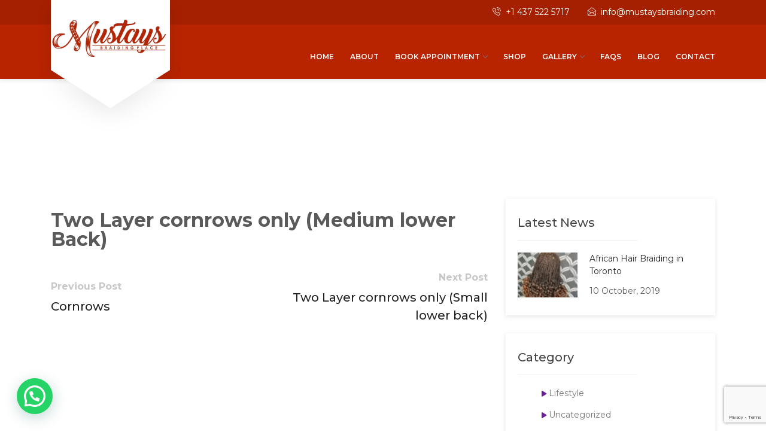

--- FILE ---
content_type: text/html; charset=UTF-8
request_url: https://www.mustaysbraiding.com/service-price/two-layer-cornrows-only-medium-lower-back/
body_size: 21773
content:
<!DOCTYPE html>
<!--[if !IE]><!--> <html dir="ltr" lang="en-US" prefix="og: https://ogp.me/ns#"> <!--<![endif]-->

    <head>
        <meta charset="UTF-8">
        <meta name="viewport" content="width=device-width, initial-scale=1, maximum-scale=1">
		<title>Two Layer cornrows only (Medium lower Back) | Mustays Braiding Place</title>

		<!-- All in One SEO 4.9.1.1 - aioseo.com -->
	<meta name="robots" content="max-image-preview:large" />
	<link rel="canonical" href="https://www.mustaysbraiding.com/service-price/two-layer-cornrows-only-medium-lower-back/" />
	<meta name="generator" content="All in One SEO (AIOSEO) 4.9.1.1" />
		<meta property="og:locale" content="en_US" />
		<meta property="og:site_name" content="Mustays Braiding Place | Licensed African Hair Braiding shop in Mississauga, Ontario, Canada." />
		<meta property="og:type" content="article" />
		<meta property="og:title" content="Two Layer cornrows only (Medium lower Back) | Mustays Braiding Place" />
		<meta property="og:url" content="https://www.mustaysbraiding.com/service-price/two-layer-cornrows-only-medium-lower-back/" />
		<meta property="article:published_time" content="2020-06-21T20:08:51+00:00" />
		<meta property="article:modified_time" content="2020-07-17T20:51:36+00:00" />
		<meta property="article:publisher" content="https://www.facebook.com/Mustaysbraidingplace" />
		<meta name="twitter:card" content="summary" />
		<meta name="twitter:title" content="Two Layer cornrows only (Medium lower Back) | Mustays Braiding Place" />
		<script type="application/ld+json" class="aioseo-schema">
			{"@context":"https:\/\/schema.org","@graph":[{"@type":"BreadcrumbList","@id":"https:\/\/www.mustaysbraiding.com\/service-price\/two-layer-cornrows-only-medium-lower-back\/#breadcrumblist","itemListElement":[{"@type":"ListItem","@id":"https:\/\/www.mustaysbraiding.com#listItem","position":1,"name":"Home","item":"https:\/\/www.mustaysbraiding.com","nextItem":{"@type":"ListItem","@id":"https:\/\/www.mustaysbraiding.com\/service-price\/two-layer-cornrows-only-medium-lower-back\/#listItem","name":"Two Layer cornrows only (Medium lower Back)"}},{"@type":"ListItem","@id":"https:\/\/www.mustaysbraiding.com\/service-price\/two-layer-cornrows-only-medium-lower-back\/#listItem","position":2,"name":"Two Layer cornrows only (Medium lower Back)","previousItem":{"@type":"ListItem","@id":"https:\/\/www.mustaysbraiding.com#listItem","name":"Home"}}]},{"@type":"Organization","@id":"https:\/\/www.mustaysbraiding.com\/#organization","name":"Mustays Braiding Place","description":"Licensed African Hair Braiding shop in Mississauga, Ontario, Canada.","url":"https:\/\/www.mustaysbraiding.com\/","telephone":"+1 647 853 3975","logo":{"@type":"ImageObject","url":"https:\/\/www.mustaysbraiding.com\/wp-content\/uploads\/2019\/02\/logo.png","@id":"https:\/\/www.mustaysbraiding.com\/service-price\/two-layer-cornrows-only-medium-lower-back\/#organizationLogo","width":1012,"height":394},"image":{"@id":"https:\/\/www.mustaysbraiding.com\/service-price\/two-layer-cornrows-only-medium-lower-back\/#organizationLogo"},"sameAs":["https:\/\/www.facebook.com\/Mustaysbraidingplace","https:\/\/www.instagram.com\/mustaysbraidingplace"]},{"@type":"WebPage","@id":"https:\/\/www.mustaysbraiding.com\/service-price\/two-layer-cornrows-only-medium-lower-back\/#webpage","url":"https:\/\/www.mustaysbraiding.com\/service-price\/two-layer-cornrows-only-medium-lower-back\/","name":"Two Layer cornrows only (Medium lower Back) | Mustays Braiding Place","inLanguage":"en-US","isPartOf":{"@id":"https:\/\/www.mustaysbraiding.com\/#website"},"breadcrumb":{"@id":"https:\/\/www.mustaysbraiding.com\/service-price\/two-layer-cornrows-only-medium-lower-back\/#breadcrumblist"},"datePublished":"2020-06-21T16:08:51-04:00","dateModified":"2020-07-17T16:51:36-04:00"},{"@type":"WebSite","@id":"https:\/\/www.mustaysbraiding.com\/#website","url":"https:\/\/www.mustaysbraiding.com\/","name":"Mustays Braiding Place","description":"Licensed African Hair Braiding shop in Mississauga, Ontario, Canada.","inLanguage":"en-US","publisher":{"@id":"https:\/\/www.mustaysbraiding.com\/#organization"}}]}
		</script>
		<!-- All in One SEO -->

<link rel='dns-prefetch' href='//maps.googleapis.com' />
<link rel='dns-prefetch' href='//www.googletagmanager.com' />
<link rel='dns-prefetch' href='//use.fontawesome.com' />
<link rel='dns-prefetch' href='//fonts.googleapis.com' />
<link rel="alternate" type="application/rss+xml" title="Mustays Braiding Place &raquo; Feed" href="https://www.mustaysbraiding.com/feed/" />
<link rel="alternate" type="application/rss+xml" title="Mustays Braiding Place &raquo; Comments Feed" href="https://www.mustaysbraiding.com/comments/feed/" />
<link rel="alternate" title="oEmbed (JSON)" type="application/json+oembed" href="https://www.mustaysbraiding.com/wp-json/oembed/1.0/embed?url=https%3A%2F%2Fwww.mustaysbraiding.com%2Fservice-price%2Ftwo-layer-cornrows-only-medium-lower-back%2F" />
<link rel="alternate" title="oEmbed (XML)" type="text/xml+oembed" href="https://www.mustaysbraiding.com/wp-json/oembed/1.0/embed?url=https%3A%2F%2Fwww.mustaysbraiding.com%2Fservice-price%2Ftwo-layer-cornrows-only-medium-lower-back%2F&#038;format=xml" />
<style id='wp-img-auto-sizes-contain-inline-css' type='text/css'>
img:is([sizes=auto i],[sizes^="auto," i]){contain-intrinsic-size:3000px 1500px}
/*# sourceURL=wp-img-auto-sizes-contain-inline-css */
</style>
<link rel='stylesheet' id='xt-icons-css' href='https://www.mustaysbraiding.com/wp-content/plugins/woo-floating-cart-lite/xt-framework/includes/customizer/controls/xt_icons/css/xt-icons.css?ver=2.5.6' type='text/css' media='all' />
<link rel='stylesheet' id='xt_framework_add-to-cart-css' href='https://www.mustaysbraiding.com/wp-content/plugins/woo-floating-cart-lite/xt-framework/includes/modules/add-to-cart/assets/css/add-to-cart.css?ver=2.5.6' type='text/css' media='all' />
<style id='wp-emoji-styles-inline-css' type='text/css'>

	img.wp-smiley, img.emoji {
		display: inline !important;
		border: none !important;
		box-shadow: none !important;
		height: 1em !important;
		width: 1em !important;
		margin: 0 0.07em !important;
		vertical-align: -0.1em !important;
		background: none !important;
		padding: 0 !important;
	}
/*# sourceURL=wp-emoji-styles-inline-css */
</style>
<link rel='stylesheet' id='wp-block-library-css' href='https://www.mustaysbraiding.com/wp-includes/css/dist/block-library/style.min.css?ver=7425a3a183d626702ce2c5a2438ed730' type='text/css' media='all' />
<style id='classic-theme-styles-inline-css' type='text/css'>
/*! This file is auto-generated */
.wp-block-button__link{color:#fff;background-color:#32373c;border-radius:9999px;box-shadow:none;text-decoration:none;padding:calc(.667em + 2px) calc(1.333em + 2px);font-size:1.125em}.wp-block-file__button{background:#32373c;color:#fff;text-decoration:none}
/*# sourceURL=/wp-includes/css/classic-themes.min.css */
</style>
<link rel='stylesheet' id='aioseo/css/src/vue/standalone/blocks/table-of-contents/global.scss-css' href='https://www.mustaysbraiding.com/wp-content/plugins/all-in-one-seo-pack/dist/Lite/assets/css/table-of-contents/global.e90f6d47.css?ver=4.9.1.1' type='text/css' media='all' />
<style id='joinchat-button-style-inline-css' type='text/css'>
.wp-block-joinchat-button{border:none!important;text-align:center}.wp-block-joinchat-button figure{display:table;margin:0 auto;padding:0}.wp-block-joinchat-button figcaption{font:normal normal 400 .6em/2em var(--wp--preset--font-family--system-font,sans-serif);margin:0;padding:0}.wp-block-joinchat-button .joinchat-button__qr{background-color:#fff;border:6px solid #25d366;border-radius:30px;box-sizing:content-box;display:block;height:200px;margin:auto;overflow:hidden;padding:10px;width:200px}.wp-block-joinchat-button .joinchat-button__qr canvas,.wp-block-joinchat-button .joinchat-button__qr img{display:block;margin:auto}.wp-block-joinchat-button .joinchat-button__link{align-items:center;background-color:#25d366;border:6px solid #25d366;border-radius:30px;display:inline-flex;flex-flow:row nowrap;justify-content:center;line-height:1.25em;margin:0 auto;text-decoration:none}.wp-block-joinchat-button .joinchat-button__link:before{background:transparent var(--joinchat-ico) no-repeat center;background-size:100%;content:"";display:block;height:1.5em;margin:-.75em .75em -.75em 0;width:1.5em}.wp-block-joinchat-button figure+.joinchat-button__link{margin-top:10px}@media (orientation:landscape)and (min-height:481px),(orientation:portrait)and (min-width:481px){.wp-block-joinchat-button.joinchat-button--qr-only figure+.joinchat-button__link{display:none}}@media (max-width:480px),(orientation:landscape)and (max-height:480px){.wp-block-joinchat-button figure{display:none}}

/*# sourceURL=https://www.mustaysbraiding.com/wp-content/plugins/creame-whatsapp-me/gutenberg/build/style-index.css */
</style>
<style id='font-awesome-svg-styles-default-inline-css' type='text/css'>
.svg-inline--fa {
  display: inline-block;
  height: 1em;
  overflow: visible;
  vertical-align: -.125em;
}
/*# sourceURL=font-awesome-svg-styles-default-inline-css */
</style>
<link rel='stylesheet' id='font-awesome-svg-styles-css' href='https://www.mustaysbraiding.com/wp-content/uploads/font-awesome/v6.1.2/css/svg-with-js.css' type='text/css' media='all' />
<style id='font-awesome-svg-styles-inline-css' type='text/css'>
   .wp-block-font-awesome-icon svg::before,
   .wp-rich-text-font-awesome-icon svg::before {content: unset;}
/*# sourceURL=font-awesome-svg-styles-inline-css */
</style>
<style id='global-styles-inline-css' type='text/css'>
:root{--wp--preset--aspect-ratio--square: 1;--wp--preset--aspect-ratio--4-3: 4/3;--wp--preset--aspect-ratio--3-4: 3/4;--wp--preset--aspect-ratio--3-2: 3/2;--wp--preset--aspect-ratio--2-3: 2/3;--wp--preset--aspect-ratio--16-9: 16/9;--wp--preset--aspect-ratio--9-16: 9/16;--wp--preset--color--black: #000000;--wp--preset--color--cyan-bluish-gray: #abb8c3;--wp--preset--color--white: #ffffff;--wp--preset--color--pale-pink: #f78da7;--wp--preset--color--vivid-red: #cf2e2e;--wp--preset--color--luminous-vivid-orange: #ff6900;--wp--preset--color--luminous-vivid-amber: #fcb900;--wp--preset--color--light-green-cyan: #7bdcb5;--wp--preset--color--vivid-green-cyan: #00d084;--wp--preset--color--pale-cyan-blue: #8ed1fc;--wp--preset--color--vivid-cyan-blue: #0693e3;--wp--preset--color--vivid-purple: #9b51e0;--wp--preset--gradient--vivid-cyan-blue-to-vivid-purple: linear-gradient(135deg,rgb(6,147,227) 0%,rgb(155,81,224) 100%);--wp--preset--gradient--light-green-cyan-to-vivid-green-cyan: linear-gradient(135deg,rgb(122,220,180) 0%,rgb(0,208,130) 100%);--wp--preset--gradient--luminous-vivid-amber-to-luminous-vivid-orange: linear-gradient(135deg,rgb(252,185,0) 0%,rgb(255,105,0) 100%);--wp--preset--gradient--luminous-vivid-orange-to-vivid-red: linear-gradient(135deg,rgb(255,105,0) 0%,rgb(207,46,46) 100%);--wp--preset--gradient--very-light-gray-to-cyan-bluish-gray: linear-gradient(135deg,rgb(238,238,238) 0%,rgb(169,184,195) 100%);--wp--preset--gradient--cool-to-warm-spectrum: linear-gradient(135deg,rgb(74,234,220) 0%,rgb(151,120,209) 20%,rgb(207,42,186) 40%,rgb(238,44,130) 60%,rgb(251,105,98) 80%,rgb(254,248,76) 100%);--wp--preset--gradient--blush-light-purple: linear-gradient(135deg,rgb(255,206,236) 0%,rgb(152,150,240) 100%);--wp--preset--gradient--blush-bordeaux: linear-gradient(135deg,rgb(254,205,165) 0%,rgb(254,45,45) 50%,rgb(107,0,62) 100%);--wp--preset--gradient--luminous-dusk: linear-gradient(135deg,rgb(255,203,112) 0%,rgb(199,81,192) 50%,rgb(65,88,208) 100%);--wp--preset--gradient--pale-ocean: linear-gradient(135deg,rgb(255,245,203) 0%,rgb(182,227,212) 50%,rgb(51,167,181) 100%);--wp--preset--gradient--electric-grass: linear-gradient(135deg,rgb(202,248,128) 0%,rgb(113,206,126) 100%);--wp--preset--gradient--midnight: linear-gradient(135deg,rgb(2,3,129) 0%,rgb(40,116,252) 100%);--wp--preset--font-size--small: 13px;--wp--preset--font-size--medium: 20px;--wp--preset--font-size--large: 36px;--wp--preset--font-size--x-large: 42px;--wp--preset--spacing--20: 0.44rem;--wp--preset--spacing--30: 0.67rem;--wp--preset--spacing--40: 1rem;--wp--preset--spacing--50: 1.5rem;--wp--preset--spacing--60: 2.25rem;--wp--preset--spacing--70: 3.38rem;--wp--preset--spacing--80: 5.06rem;--wp--preset--shadow--natural: 6px 6px 9px rgba(0, 0, 0, 0.2);--wp--preset--shadow--deep: 12px 12px 50px rgba(0, 0, 0, 0.4);--wp--preset--shadow--sharp: 6px 6px 0px rgba(0, 0, 0, 0.2);--wp--preset--shadow--outlined: 6px 6px 0px -3px rgb(255, 255, 255), 6px 6px rgb(0, 0, 0);--wp--preset--shadow--crisp: 6px 6px 0px rgb(0, 0, 0);}:where(.is-layout-flex){gap: 0.5em;}:where(.is-layout-grid){gap: 0.5em;}body .is-layout-flex{display: flex;}.is-layout-flex{flex-wrap: wrap;align-items: center;}.is-layout-flex > :is(*, div){margin: 0;}body .is-layout-grid{display: grid;}.is-layout-grid > :is(*, div){margin: 0;}:where(.wp-block-columns.is-layout-flex){gap: 2em;}:where(.wp-block-columns.is-layout-grid){gap: 2em;}:where(.wp-block-post-template.is-layout-flex){gap: 1.25em;}:where(.wp-block-post-template.is-layout-grid){gap: 1.25em;}.has-black-color{color: var(--wp--preset--color--black) !important;}.has-cyan-bluish-gray-color{color: var(--wp--preset--color--cyan-bluish-gray) !important;}.has-white-color{color: var(--wp--preset--color--white) !important;}.has-pale-pink-color{color: var(--wp--preset--color--pale-pink) !important;}.has-vivid-red-color{color: var(--wp--preset--color--vivid-red) !important;}.has-luminous-vivid-orange-color{color: var(--wp--preset--color--luminous-vivid-orange) !important;}.has-luminous-vivid-amber-color{color: var(--wp--preset--color--luminous-vivid-amber) !important;}.has-light-green-cyan-color{color: var(--wp--preset--color--light-green-cyan) !important;}.has-vivid-green-cyan-color{color: var(--wp--preset--color--vivid-green-cyan) !important;}.has-pale-cyan-blue-color{color: var(--wp--preset--color--pale-cyan-blue) !important;}.has-vivid-cyan-blue-color{color: var(--wp--preset--color--vivid-cyan-blue) !important;}.has-vivid-purple-color{color: var(--wp--preset--color--vivid-purple) !important;}.has-black-background-color{background-color: var(--wp--preset--color--black) !important;}.has-cyan-bluish-gray-background-color{background-color: var(--wp--preset--color--cyan-bluish-gray) !important;}.has-white-background-color{background-color: var(--wp--preset--color--white) !important;}.has-pale-pink-background-color{background-color: var(--wp--preset--color--pale-pink) !important;}.has-vivid-red-background-color{background-color: var(--wp--preset--color--vivid-red) !important;}.has-luminous-vivid-orange-background-color{background-color: var(--wp--preset--color--luminous-vivid-orange) !important;}.has-luminous-vivid-amber-background-color{background-color: var(--wp--preset--color--luminous-vivid-amber) !important;}.has-light-green-cyan-background-color{background-color: var(--wp--preset--color--light-green-cyan) !important;}.has-vivid-green-cyan-background-color{background-color: var(--wp--preset--color--vivid-green-cyan) !important;}.has-pale-cyan-blue-background-color{background-color: var(--wp--preset--color--pale-cyan-blue) !important;}.has-vivid-cyan-blue-background-color{background-color: var(--wp--preset--color--vivid-cyan-blue) !important;}.has-vivid-purple-background-color{background-color: var(--wp--preset--color--vivid-purple) !important;}.has-black-border-color{border-color: var(--wp--preset--color--black) !important;}.has-cyan-bluish-gray-border-color{border-color: var(--wp--preset--color--cyan-bluish-gray) !important;}.has-white-border-color{border-color: var(--wp--preset--color--white) !important;}.has-pale-pink-border-color{border-color: var(--wp--preset--color--pale-pink) !important;}.has-vivid-red-border-color{border-color: var(--wp--preset--color--vivid-red) !important;}.has-luminous-vivid-orange-border-color{border-color: var(--wp--preset--color--luminous-vivid-orange) !important;}.has-luminous-vivid-amber-border-color{border-color: var(--wp--preset--color--luminous-vivid-amber) !important;}.has-light-green-cyan-border-color{border-color: var(--wp--preset--color--light-green-cyan) !important;}.has-vivid-green-cyan-border-color{border-color: var(--wp--preset--color--vivid-green-cyan) !important;}.has-pale-cyan-blue-border-color{border-color: var(--wp--preset--color--pale-cyan-blue) !important;}.has-vivid-cyan-blue-border-color{border-color: var(--wp--preset--color--vivid-cyan-blue) !important;}.has-vivid-purple-border-color{border-color: var(--wp--preset--color--vivid-purple) !important;}.has-vivid-cyan-blue-to-vivid-purple-gradient-background{background: var(--wp--preset--gradient--vivid-cyan-blue-to-vivid-purple) !important;}.has-light-green-cyan-to-vivid-green-cyan-gradient-background{background: var(--wp--preset--gradient--light-green-cyan-to-vivid-green-cyan) !important;}.has-luminous-vivid-amber-to-luminous-vivid-orange-gradient-background{background: var(--wp--preset--gradient--luminous-vivid-amber-to-luminous-vivid-orange) !important;}.has-luminous-vivid-orange-to-vivid-red-gradient-background{background: var(--wp--preset--gradient--luminous-vivid-orange-to-vivid-red) !important;}.has-very-light-gray-to-cyan-bluish-gray-gradient-background{background: var(--wp--preset--gradient--very-light-gray-to-cyan-bluish-gray) !important;}.has-cool-to-warm-spectrum-gradient-background{background: var(--wp--preset--gradient--cool-to-warm-spectrum) !important;}.has-blush-light-purple-gradient-background{background: var(--wp--preset--gradient--blush-light-purple) !important;}.has-blush-bordeaux-gradient-background{background: var(--wp--preset--gradient--blush-bordeaux) !important;}.has-luminous-dusk-gradient-background{background: var(--wp--preset--gradient--luminous-dusk) !important;}.has-pale-ocean-gradient-background{background: var(--wp--preset--gradient--pale-ocean) !important;}.has-electric-grass-gradient-background{background: var(--wp--preset--gradient--electric-grass) !important;}.has-midnight-gradient-background{background: var(--wp--preset--gradient--midnight) !important;}.has-small-font-size{font-size: var(--wp--preset--font-size--small) !important;}.has-medium-font-size{font-size: var(--wp--preset--font-size--medium) !important;}.has-large-font-size{font-size: var(--wp--preset--font-size--large) !important;}.has-x-large-font-size{font-size: var(--wp--preset--font-size--x-large) !important;}
:where(.wp-block-post-template.is-layout-flex){gap: 1.25em;}:where(.wp-block-post-template.is-layout-grid){gap: 1.25em;}
:where(.wp-block-term-template.is-layout-flex){gap: 1.25em;}:where(.wp-block-term-template.is-layout-grid){gap: 1.25em;}
:where(.wp-block-columns.is-layout-flex){gap: 2em;}:where(.wp-block-columns.is-layout-grid){gap: 2em;}
:root :where(.wp-block-pullquote){font-size: 1.5em;line-height: 1.6;}
/*# sourceURL=global-styles-inline-css */
</style>
<link rel='stylesheet' id='contact-form-7-css' href='https://www.mustaysbraiding.com/wp-content/plugins/contact-form-7/includes/css/styles.css?ver=6.1.4' type='text/css' media='all' />
<link rel='stylesheet' id='woocommerce-layout-css' href='https://www.mustaysbraiding.com/wp-content/plugins/woocommerce/assets/css/woocommerce-layout.css?ver=10.4.3' type='text/css' media='all' />
<link rel='stylesheet' id='woocommerce-smallscreen-css' href='https://www.mustaysbraiding.com/wp-content/plugins/woocommerce/assets/css/woocommerce-smallscreen.css?ver=10.4.3' type='text/css' media='only screen and (max-width: 768px)' />
<link rel='stylesheet' id='woocommerce-general-css' href='https://www.mustaysbraiding.com/wp-content/plugins/woocommerce/assets/css/woocommerce.css?ver=10.4.3' type='text/css' media='all' />
<style id='woocommerce-inline-inline-css' type='text/css'>
.woocommerce form .form-row .required { visibility: visible; }
/*# sourceURL=woocommerce-inline-inline-css */
</style>
<link rel='stylesheet' id='dashicons-css' href='https://www.mustaysbraiding.com/wp-includes/css/dashicons.min.css?ver=7425a3a183d626702ce2c5a2438ed730' type='text/css' media='all' />
<link rel='stylesheet' id='wpmm_fontawesome_css-css' href='https://www.mustaysbraiding.com/wp-content/plugins/wp-megamenu/assets/font-awesome-4.7.0/css/font-awesome.min.css?ver=4.7.0' type='text/css' media='all' />
<link rel='stylesheet' id='wpmm_icofont_css-css' href='https://www.mustaysbraiding.com/wp-content/plugins/wp-megamenu/assets/icofont/icofont.min.css?ver=1.0.1' type='text/css' media='all' />
<link rel='stylesheet' id='wpmm_css-css' href='https://www.mustaysbraiding.com/wp-content/plugins/wp-megamenu/assets/css/wpmm.css?ver=1.4.2' type='text/css' media='all' />
<link rel='stylesheet' id='featuresbox_css-css' href='https://www.mustaysbraiding.com/wp-content/plugins/wp-megamenu/addons/wpmm-featuresbox/wpmm-featuresbox.css?ver=1' type='text/css' media='all' />
<link rel='stylesheet' id='postgrid_css-css' href='https://www.mustaysbraiding.com/wp-content/plugins/wp-megamenu/addons/wpmm-gridpost/wpmm-gridpost.css?ver=1' type='text/css' media='all' />
<link rel='stylesheet' id='xtfw_notice-css' href='https://www.mustaysbraiding.com/wp-content/plugins/woo-floating-cart-lite/xt-framework/includes/notices/assets/css/frontend-notices.css?ver=2.5.6' type='text/css' media='all' />
<link rel='stylesheet' id='xt-woo-floating-cart-css' href='https://www.mustaysbraiding.com/wp-content/plugins/woo-floating-cart-lite/public/assets/css/frontend.css?ver=2.8.7' type='text/css' media='all' />
<link rel='stylesheet' id='cute-alert-css' href='https://www.mustaysbraiding.com/wp-content/plugins/metform/public/assets/lib/cute-alert/style.css?ver=4.0.8' type='text/css' media='all' />
<link rel='stylesheet' id='text-editor-style-css' href='https://www.mustaysbraiding.com/wp-content/plugins/metform/public/assets/css/text-editor.css?ver=4.0.8' type='text/css' media='all' />
<link rel='stylesheet' id='font-awesome-official-css' href='https://use.fontawesome.com/releases/v6.1.2/css/all.css' type='text/css' media='all' integrity="sha384-fZCoUih8XsaUZnNDOiLqnby1tMJ0sE7oBbNk2Xxf5x8Z4SvNQ9j83vFMa/erbVrV" crossorigin="anonymous" />
<link rel='stylesheet' id='meks_instagram-widget-styles-css' href='https://www.mustaysbraiding.com/wp-content/plugins/meks-easy-instagram-widget/css/widget.css?ver=7425a3a183d626702ce2c5a2438ed730' type='text/css' media='all' />
<link rel='stylesheet' id='childstyle-css' href='https://www.mustaysbraiding.com/wp-content/themes/beautypress-child/style.css?ver=7425a3a183d626702ce2c5a2438ed730' type='text/css' media='all' />
<link rel='stylesheet' id='beautypress-fonts-css' href='https://fonts.googleapis.com/css?family=Montserrat%3A100%2C200%2C300%2C400%2C500%2C600%2C700%7CNiconne&#038;ver=3.0' type='text/css' media='all' />
<link rel='stylesheet' id='beautypress-bootstrap-min-css' href='https://www.mustaysbraiding.com/wp-content/themes/beautypress/assets/css/bootstrap.min.css?ver=3.0' type='text/css' media='all' />
<link rel='stylesheet' id='xs-blog-css' href='https://www.mustaysbraiding.com/wp-content/themes/beautypress/assets/css/blog.css?ver=3.0' type='text/css' media='all' />
<link rel='stylesheet' id='beautypress-bootstrap-datepicker-min-css' href='https://www.mustaysbraiding.com/wp-content/themes/beautypress/assets/css/bootstrap-datepicker.min.css?ver=3.0' type='text/css' media='all' />
<link rel='stylesheet' id='beautypress-font-awesome-min-css' href='https://www.mustaysbraiding.com/wp-content/themes/beautypress/assets/css/font-awesome.min.css?ver=3.0' type='text/css' media='all' />
<link rel='stylesheet' id='beautypress-font-xs-icon-css' href='https://www.mustaysbraiding.com/wp-content/themes/beautypress/assets/css/xs-icon.css?ver=3.0' type='text/css' media='all' />
<link rel='stylesheet' id='beautypress-owlmin-carousel-min-css' href='https://www.mustaysbraiding.com/wp-content/themes/beautypress/assets/css/owl.carousel.min.css?ver=3.0' type='text/css' media='all' />
<link rel='stylesheet' id='beautypress-isotope-css' href='https://www.mustaysbraiding.com/wp-content/themes/beautypress/assets/css/isotope.css?ver=3.0' type='text/css' media='all' />
<link rel='stylesheet' id='beautypress-magnific-popup-css' href='https://www.mustaysbraiding.com/wp-content/themes/beautypress/assets/css/magnific-popup.css?ver=3.0' type='text/css' media='all' />
<link rel='stylesheet' id='beautypress-plugins-css' href='https://www.mustaysbraiding.com/wp-content/themes/beautypress/assets/css/plugins.css?ver=3.0' type='text/css' media='all' />
<link rel='stylesheet' id='beautypress-style-css' href='https://www.mustaysbraiding.com/wp-content/themes/beautypress/assets/css/style.css?ver=3.0' type='text/css' media='all' />
<link rel='stylesheet' id='beautypress-custom-css' href='https://www.mustaysbraiding.com/wp-content/themes/beautypress/assets/css/custom.css?ver=3.0' type='text/css' media='all' />
<style id='beautypress-custom-inline-css' type='text/css'>
.beautypress-black-overlay-single-blog{background-color:rgba(0,0,0,0.5);}.beautypress-footer-widget-title{color:#ffffff;}.beautypress-footer-widget-area * p{color:#ffffff;}.beautypress-footer-widget-area * a{color:#b82400;}.beautypress-footer-section-v2{background-color:#8224e3;}.beautypress-footer-menu ul li a{color:#ffffff;}.beautypress-footer-menu ul li a:hover{color:#b82400;}.beautypress-copyright-content{background-color:#5b1200;}.beautypress-footer-section{background-image: url('data:image/svg+xml;utf8,<svg xmlns="http://www.w3.org/2000/svg" viewBox="0 0 1920 829.4" preserveAspectRatio="none"><path fill= "rgb(184, 36, 0)" fill-opacity= "0.7" fill-rule= "evenodd" d="M0,10266s198.4,114,387,5,497.966-214.4,774-170,689.47,140,759,169v650H0v-654Z" transform="translate(0 -10090.6)"/></svg>')} @media (max-width: 768px){.beautypress-footer-section:after{background-image:none !important;}.beautypress-footer-section{background-color:#b82400;background-image:none;}}.beautypress-footer-section:after{background-image: url('data:image/svg+xml;utf8,<svg xmlns="http://www.w3.org/2000/svg" viewBox="0 0 1920 829.4" preserveAspectRatio="none"><path fill= "rgb(184, 36, 0)" fill-opacity= "0.7" fill-rule= "evenodd" d="M0,10095s570.853,396,1495,58c0,0,271.65-105.1,425-92v863H0v-829Z" transform="translate(0 -10059.8)"/></svg>')}.beautypress-404-content .beautypress-btn-wraper a{background-color:#b82400;}.beautypress-404-content .beautypress-btn-wraper span{background-color:#5b1200;}
        .xs-btn.bg-color-white span {
            background-color: #b82400;
        }
        .xs-btn.bg-color-red span {
            background-color: #b82400;
        }
        .color-purple {
            color: #b82400 !important;
        }
        .bg-color-purple {
            background-color: #b82400 !important;
        }
        .preloader-window {
            background-color: #b82400;
        }
        .beautypress-main-header nav li a:focus {
            color: #b82400;
        }
        .beautypress-main-header nav li a:before {
            
            background-color: #b82400;
        }
        .beautypress-welcome-slider .owl-nav i {
            color: #b82400;
        }
        .beautypress-welcome-slider-wraper .owl-dots .owl-dot span {
            border: 2px solid #b82400;
        }
        .beautypress-welcome-slider-wraper .owl-dots .owl-dot.active span {
            background-color: #b82400;
        }
        .beautypress-border-with-text h2 span {
            color: #b82400;
        }
        .beautypress-border.beautypress-version-2:before {
            border: 10px solid #b82400;
        }
        .simple-icon-btn:hover {
            color: #b82400;
        }
        .beautypress-border.beautypress-version-3,
        .beautypress-border.beautypress-version-3:before ,
        .beautypress-border.beautypress-version-3:after {
            border-color: #b82400;
        }
        .beautypress-booking-text h2 {
            color: #b82400;
        }
        .beautypress-icon-bg-text:before {
            color: #b82400;
        }
        .beautypress-booking-form-wraper textarea:focus ,
        .beautypress-booking-form-wraper input:focus,
        .beautypress-booking-form-wraper select:focus{
            border-color: #b82400 !important;
        }
        .beautypress-booking-form-wraper input[type="submit"]:hover {
            background-color: #b82400;
        }
        .datepicker table tr td.active,
        .datepicker table tr td.active:hover:active {
            background-image: none;
            background-color: #b82400 !important;
        }
        .beautypress-iocn-btn.full-round-btn.bg-color-purple {
            background-color: #b82400;
        }
        .beautypress-tab .beautypress-top-nav li a i {
            color: #b82400;
        }
        .beautypress-content-headinig h2 {
            color: #b82400;
        }
        .beautypress-newsfeed-footer a:hover {
            color: #b82400;
        }
        .beautypress-subscribe-wraper input[type="submit"] {
            background-color: #b82400;
        }
        .beautypress-watermark-title.beautypress-section-headinig i {
            color: #b82400;
        }
        .bg-color-purple .beautypress-language-select-list select option {
            background-color: #b82400;
        }
        .beautypress-product-hover-elements .pulse-btn i:after {
            color: #b82400;
        }
        .beautypress-shop-shedule p {
            color: #b82400;
        }
        .beautypress-watermark-title .beautypress-neumaric-heading h2:before{
        color: #b82400;
        }
        .beautypress-both-side-list.beautypress-version-2 li span {
            color: #b82400;
        }
        .beautypress-partner-list.beautypress-version-2 li:nth-child(2):before {
            border-color: #b82400;
        }
        .beautypress-subscribe-wraper.beautypress-version-2 .beautypress-subscribe label {
            color: #b82400;
        }
        .beautypress-footer-section.beautypress-version-2 .beautypress-copyright-content {
            background-color: #b82400;
        }
        .beautypress-header-section .nav-menu .nav-submenu>li a:hover{
             color: #b82400;
        }
        .beautypress-header-section.beautypress-header-version-4 .beautypress-main-header .xs-navigation-middle-menu.xs_nav-landscape .nav-menu li a:hover {
            color: #b82400;
        }
        .beautypress-breadcrumb li:last-child a {
            color: #b82400;
        }
        .beautypress-single-square-service-content i {
            color: #b82400;
        }
        .beautypress-overlay-with-img {
            background-color: #b82400;
        }
        .beautypress-single-square-service-content:hover:before {
            background-color: #b82400;
        }
        .beautypress-popular-service-section.beautypress-version-2 .beautypress-popular-service-content {
            background-color: #b82400;
        }
        .beautypress-contact-form input[type="submit"] {
            background-color: #b82400;
        }
        .beautypress-contact-details.beautypress-version-2 {
            border: 10px solid #b82400;
        }
        .beautypress-pagination li a:hover {
            background-color: #b82400;
        }
        .beautypress-tag a:hover {
            color: #b82400;
        }
        .beautypress-blog-post-wraper blockquote {
            border-left: 6px solid #b82400;
        }
        .beautypress-simple-title span {
            color: #b82400;
        }
        .beautypress-simple-title a:hover {
            color: #b82400;
        }
        .beautypress-replay-form-wraper .form-control:focus {
            border-color: #b82400;
        }
        .beautypress-replay-form-wraper input[type="submit"] {
            background-color: #b82400;
        }
        .beautypress-category-list li i {
            color: #b82400;
        }
        .beautypress-single-beauty-product.beautypress-version-2 .beautypress-beauty-product-footer h3 {
            color: #b82400;
        }
        .beautypress-single-beauty-product.beautypress-version-2 .icon-btn-with-text:before {
            background-color: #b82400;
        }
        .beautypress-version-7.beautypress-footer-section .beautypress-copyright-text span {
            color: #b82400;
        }
        .beautypress-single-details h4 {
            color: #b82400;
        }
        .woocommerce-Price-currencySymbol {
            color: #b82400;
        }
        .beautypress_input_number {
            border: 2px solid #b82400;
        }
        .beautypress_input_number input[type="number"] {
            color: #b82400;
        }
        .beautypress-add-to-chart-form .w-quantity-btn button.button.alt {
            background-color: #b82400;
        }
        .beautypress-woocommerce-tabs .nav-tabs li a:before {
            background-color: #b82400;
        }
        .beautypress-woocommerce-tabs .comment-form input:focus,
        .beautypress-woocommerce-tabs .comment-form textarea:focus {
            border-color: #b82400;
        }
        .beautypress-woocommerce-tabs #respond input#submit {
            background-color: #b82400;
        }
        .beautypress-cart .coupon input[type="submit"] {
            background-color: #b82400;
        }
        .beautypress-cart .wc-proceed-to-checkout input[type="submit"] ,
        .beautypress-cart .wc-proceed-to-checkout a.checkout-button.button.alt {
            background-color: #b82400;
        }
        .beautypress-header-section.beautypress-header-version-3.beautypress-header-version-4 .beautypress-main-header .xs-navigation-middle-menu.xs_nav-landscape .nav-menu li a:hover {
            color: #b82400;
        }
        .beautypress-welcome-slider-wraper .customNavigation .next-prev-btn {
            background-color: #b82400;
        }
        .xs-btn.bg-chocolate span {
            background-color: #b82400;
        }
        .color-cyan {
            color: #b82400 !important;
        }
        .bg-color-cyan {
            background-color: #b82400 !important;
        }
        .bg-color-cyan .beautypress-language-select-list select option {
            background-color: #b82400;
        }
        .beautypress-version-2.beautypress-section-headinig h2 {
            color: #b82400;
        }
        .beautypress-service-section.beautypress-version-2 .beautypress-tab .beautypress-side-nav li a:hover, 
        .beautypress-service-section.beautypress-version-2 .beautypress-tab .beautypress-side-nav li.active a,
        .beautypress-service-section.beautypress-version-2 .beautypress-tab .beautypress-top-nav li a:hover i, 
        .beautypress-service-section.beautypress-version-2 .beautypress-tab .beautypress-top-nav li.active a i {
            color: #b82400;
        }
        .beautypress-service-section.beautypress-version-2 .beautypress-tab .beautypress-side-nav li a:before {
            background-color: #b82400;
        }
        .beautypress-service-section.beautypress-version-2 .beautypress-tab .beautypress-top-nav li a:before, 
        .beautypress-service-section.beautypress-version-2 .beautypress-tab .beautypress-top-nav li a:after {
            border-color: #b82400;
        }
        .beautypress-booking-section.beautypress-version-2 .beautypress-booking-text h2 {
            color: #b82400;
        }
        .beautypress-booking-section.beautypress-version-2 .beautypress-booking-form-wraper input[type="submit"] {
            background-color: #b82400;
        }
        .beautypress-photo-gallery-section.beautypress-version-2 .beautypress-portfolio-nav ul li a:hover, 
        .beautypress-photo-gallery-section.beautypress-version-2 .beautypress-portfolio-nav ul li a.selected {
            color: #b82400;
        }
        .beautypress-photo-gallery-section.beautypress-version-2 .beautypress-portfolio-nav ul li a:before ,
        .beautypress-photo-gallery-section.beautypress-version-2 .beautypress-gallery-overlay {
            background-color: #b82400;
        }
        .icon-btn-with-text:hover:before {
            background-color: #b82400;
        }
        .beautypress-popular-service-content {
            background-color: #b82400;
        }
        .beautypress-image-slider .owl-dot.active span {
            background-color: #b82400;
        }
        .beautypress-footer-menu ul li a:hover {
            color: #b82400;
        }
        .beautypress-version-4.beautypress-footer-section .beautypress-copyright-content {
            background-color: #b82400;
        }
        .beautypress-clients-wraper.beautypress-version-4 .beautypress-single-client {
            background-color: #b82400;
        }
        .beautypress-single-square-service-content.beautypress-version-3:hover:before {
            background-color: #b82400;
        }
        .beautypress-single-square-service-content.beautypress-version-4:hover:before {
            background-color: #b82400;
        }
        .beautypress-footer-section.beautypress-version-5 .beautypress-copyright-content {
            background-color: #b82400;
        }
        .beautypress-footer-section.beautypress-version-5 .beautypress-footer-menu ul li a:hover {
            color: #b82400;
        }
        .beautypress-single-new-pricing.beautypress-pricing-header {
            background-color: #b82400;
        }
        .icon-btn-with-text.icon-btn-with-text-v2:before {
            background-color: #b82400;
        }
        .xs-btn.bg-color-purple span {
            background-color: #5b1200;
        }
        .beautypress-section-headinig h2 {
            color: #5b1200;
        }
        .color-pink {
            color: #5b1200 !important;
        }
        .bg-color-pink {
            background-color: #5b1200 !important;
        }
        .beautypress-welcome-slider .owl-nav i:hover {
            color: #5b1200;
        }
        .beautypress-big-sub-heading h2 {
            color: #5b1200;
        }
        .beautypress-simple-iocn-list.beautypress-version-2 ul li {
            color: #5b1200;
        }
        .beautypress-booking-text ul li:last-child {
            color: #5b1200;
        }
        .beautypress-booking-form-wraper input[type="submit"] {
            background-color: #5b1200;
        }
        .datepicker table tr td.active:hover {
            background-color: #5b1200 !important;
        }
        .beautypress-portfolio-nav ul li a:hover ,
        .beautypress-portfolio-nav ul li a.selected {
            color: #5b1200;
        }
        .beautypress-portfolio-nav ul li a:before {
            background-color: #5b1200;
        }
        .beautypress-iocn-btn.full-round-btn.bg-color-pink {
            background-color: #5b1200;
        }
        .beautypress-tab .beautypress-top-nav li a:hover i ,
        .beautypress-tab .beautypress-top-nav li.active a i {
            color: #5b1200;
        }
        .beautypress-tab .beautypress-top-nav li a:before,
        .beautypress-tab .beautypress-top-nav li a:after {
            border-color: #5b1200;
        }
        .beautypress-tab .beautypress-side-nav li a:hover ,
        .beautypress-tab .beautypress-side-nav li.active a {
            color: #5b1200;
        }
        .beautypress-tab .beautypress-side-nav li a:before {
            background-color: #5b1200;
        }
        .beautypress-language-select-list select option {
            background-color: #5b1200;
        }
        .beautypress-popular-service-section.beautypress-version-2 .beautypress-single-popular-service:hover .beautypress-popular-service-footer a {
            color: #5b1200;
        }
        .beautypress-popular-service-section.beautypress-version-2 .beautypress-single-popular-service:hover .beautypress-popular-service-content {
            background-color: #5b1200;
        }
        .beautypress-service-title:hover {
            color: #5b1200;
        }
        .beautypress-single-beauty-product.beautypress-version-2 .icon-btn-with-text:hover:before {
            background-color: #5b1200;
        }
        label[for="rating"] {
            color: #5b1200;
        }
        .beautypress-add-to-chart-form .beautypress-wishlist i {
            background-color: #5b1200;
        }
        .beautypress-cart .wc-proceed-to-checkout a.checkout-button.button.alt {
            background-color: #5b1200;
        }
        .beautypress-header-section.beautypress-header-version-3.beautypress-header-version-4 .beautypress-main-header.color-pink .nav-menu li a:before {
            background-color: #5b1200;
        }
        .beautypress-header-section.beautypress-header-version-3.beautypress-header-version-4 .beautypress-main-header.color-pink .xs-navigation-middle-menu.xs_nav-landscape .nav-menu li a:hover {
            color: #5b1200;
        }
        .beautypress-welcome-slider-wraper .customNavigation .next-prev-btn:hover {
            background-color: #5b1200;
        }
        .xs-btn.bg-color-cyan span {
            background-color: #5b1200;
        }
        .color-chocolate {
            color: #5b1200 !important;
        }
        .bg-chocolate {
            background-color: #5b1200 !important;
        }
        .beautypress-service-section.beautypress-version-2 .beautypress-tab .beautypress-top-nav li a i {
            color: #5b1200;
        }
        .beautypress-booking-section.beautypress-version-2 .beautypress-border.beautypress-version-3 ,
        .beautypress-booking-section.beautypress-version-2 .beautypress-border.beautypress-version-3:before, 
        .beautypress-booking-section.beautypress-version-2 .beautypress-border.beautypress-version-3:after {
            border-color: #5b1200;
        }
        .beautypress-booking-section.beautypress-version-2 .beautypress-icon-bg-text:before {
            color: #5b1200;
        }
        .beautypress-booking-section.beautypress-version-2 .beautypress-booking-form-wraper textarea:focus, 
        .beautypress-booking-section.beautypress-version-2 .beautypress-booking-form-wraper input:focus, 
        .beautypress-booking-section.beautypress-version-2 .beautypress-booking-form-wraper select:focus {
            border-color: #5b1200 !important;
        }
        .beautypress-booking-section.beautypress-version-2 .beautypress-booking-form-wraper .beautypress-select .input-group.actives:before {
            background-color: #5b1200;
            border-color: #5b1200;
        }
        .beautypress-both-side-list.beautypress-version-3 li span {
            color: #5b1200;
        }
        .beautypress-beauty-product-footer h3 {
            color: #5b1200;
        }
        .icon-btn-with-text:before {
            background-color: #5b1200;
        }
        .beautypress-border-chocolate.beautypress-border.beautypress-version-2:before {
            border-color: #5b1200;
        }
        .beautypress-vedio-section-with-text-v2 .beautypress-simple-iocn-list.beautypress-version-2 ul li {
            color: #5b1200;
        }
        .beautypress-single-popular-service:hover .beautypress-popular-service-footer a {
            color: #5b1200;
        }
        .beautypress-single-popular-service:hover .beautypress-popular-service-content {
            background-color: #5b1200;
        }
        .beautypress-feature-icon i {
            color: #5b1200;
        }
        .beautypress-subscribe-wraper.beautypress-version-4 input[type="submit"] {
            background-color: #5b1200;
        }
        .beautypress-comming-soon-section.beautypress-version-2 .beautypress-comming-soon-text h3 {
            color: #5b1200;
        }
        .next-prev-btn.small-btn {
            background-color: #5b1200;
        }
        .beautypress-clients-wraper.beautypress-version-4 .beautypress-single-client:hover {
            background-color: #5b1200;
        }
        .beautypress-partner-list.beautypress-version-3 li:nth-child(2):before {
            border-bottom: 1px solid #5b1200;
        }
        .beautypress-partner-text-content h3 {
            color: #5b1200;
        }
        .beautypress-single-team.beautypress-version-2:after {
            background-color: #5b1200;
        }
        .beautypress-version-2.beautypress-single-square-service-content:before {
            border: 2px solid #5b1200;
        }
        .beautypress-version-2.beautypress-single-square-service-content .beautypress-overlay-with-img {
            background-color: #5b1200;
        }
        .beautypress-version-2.beautypress-single-square-service-content i ,
        .beautypress-version-2.beautypress-single-square-service-content:hover i {
            color: #5b1200;
        }
        .beautypress-single-square-service-content.beautypress-version-3 i {
            color: #5b1200;
        }
        .beautypress-single-square-service-content.beautypress-version-4 i {
            color: #5b1200;
        }
        .beautypress-single-square-service-content.beautypress-version-4 .beautypress-overlay-with-img {
            background-color: #5b1200;
        }
        .beautypress-call-to-action-v2.beautypress-version-2 {
            background-color: #5b1200;
        }
        .beautypress-simple-text-with-img-section.beautypress-simple-text-with-img-section-v3 .beautypress-simple-text.beautypress-watermark-icon:before {
            color: #5b1200;
        }
        .beautypress-sub-heading.beautypress-watermark-title.beautypress-version-2 h3 {
            color: #5b1200;
        }
        .beautypress-single-new-pricing.beautypress-pricing-footer h5 {
            color: #5b1200;
        }
        .beautypress-single-new-pricing-wraper.active .beautypress-pricing-header ,
        .beautypress-single-new-pricing-wraper.active .beautypress-pricing-footer {
            background-color: #5b1200;
        }
        .beautypress-single-pricing-table.beautypress-version-5 .beautypress-pricing-header-content .beautypress-pricing-title h2 {
            color: #5b1200;
        }
        .beautypress-both-side-list.beautypress-version-4 span {
            color: #5b1200;
        }
        .icon-btn-with-text.icon-btn-with-text-v2:hover:before {
            background-color: #5b1200;
        }
        .xs-btn.bg-color-purple.purple-2 span {
            background-color: #5b1200;
        }
        .xs-btn.bg-color-green span {
            background-color: #5b1200;
        }
        .color-red {
            color: #5b1200 !important;
        }
        .bg-color-red {
            background-color: #5b1200 !important;
        }
        .beautypress-footer-section.beautypress-version-3 .beautypress-subscribe-wraper input[type="submit"]:hover {
            background-color: #5b1200 !important;
        }
        .beautypress-shop-shedule i {
            color: #5b1200;
        }
        .beautypress-both-side-list.beautypress-version-2 li:hover ,
        .beautypress-both-side-list.beautypress-version-2 li:hover span{
            color: #5b1200;
        }
        .beautypress-booking-section.beautypress-version-2 .beautypress-booking-form-wraper input[type="submit"]:hover {
            background-color: #5b1200;
        }
        .beautypress-btn-2.back-to-top.bg-dark-green:hover {
            background-color: #5b1200 !important;
        }
        
/*# sourceURL=beautypress-custom-inline-css */
</style>
<link rel='stylesheet' id='beautypress-woocommerce-css' href='https://www.mustaysbraiding.com/wp-content/themes/beautypress/assets/css/xs-woocommerce.css?ver=3.0' type='text/css' media='all' />
<link rel='stylesheet' id='beautypress-responsive-css' href='https://www.mustaysbraiding.com/wp-content/themes/beautypress/assets/css/responsive.css?ver=3.0' type='text/css' media='all' />
<link rel='stylesheet' id='beautypress-gutenberg-custom-css' href='https://www.mustaysbraiding.com/wp-content/themes/beautypress/assets/css/gutenberg-custom.css?ver=3.0' type='text/css' media='all' />
<link rel='stylesheet' id='ekit-widget-styles-css' href='https://www.mustaysbraiding.com/wp-content/plugins/elementskit-lite/widgets/init/assets/css/widget-styles.css?ver=3.7.7' type='text/css' media='all' />
<link rel='stylesheet' id='ekit-responsive-css' href='https://www.mustaysbraiding.com/wp-content/plugins/elementskit-lite/widgets/init/assets/css/responsive.css?ver=3.7.7' type='text/css' media='all' />
<link rel='stylesheet' id='elementor-frontend-css' href='https://www.mustaysbraiding.com/wp-content/plugins/elementor/assets/css/frontend.min.css?ver=3.33.4' type='text/css' media='all' />
<link rel='stylesheet' id='widget-icon-list-css' href='https://www.mustaysbraiding.com/wp-content/plugins/elementor/assets/css/widget-icon-list.min.css?ver=3.33.4' type='text/css' media='all' />
<link rel='stylesheet' id='eael-general-css' href='https://www.mustaysbraiding.com/wp-content/plugins/essential-addons-for-elementor-lite/assets/front-end/css/view/general.min.css?ver=6.5.3' type='text/css' media='all' />
<link rel='stylesheet' id='oswald-css' href='//fonts.googleapis.com/css?family=Oswald%3A200%2C300%2Cregular%2C500%2C600%2C700&#038;ver=1.4.2' type='text/css' media='all' />
<link rel='stylesheet' id='poppins-css' href='//fonts.googleapis.com/css?family=Poppins%3A100%2C100italic%2C200%2C200italic%2C300%2C300italic%2Cregular%2Citalic%2C500%2C500italic%2C600%2C600italic%2C700%2C700italic%2C800%2C800italic%2C900%2C900italic&#038;ver=1.4.2' type='text/css' media='all' />
<link rel='stylesheet' id='font-awesome-official-v4shim-css' href='https://use.fontawesome.com/releases/v6.1.2/css/v4-shims.css' type='text/css' media='all' integrity="sha384-iW7MVRJO9Fj06GFbRcMqdZBcVQhjBWlVXUjtY7XCppA+DZUoHBQ7B8VB+EjXUkPV" crossorigin="anonymous" />
<script type="text/javascript" src="https://www.mustaysbraiding.com/wp-includes/js/jquery/jquery.min.js?ver=3.7.1" id="jquery-core-js"></script>
<script type="text/javascript" src="https://www.mustaysbraiding.com/wp-includes/js/jquery/jquery-migrate.min.js?ver=3.4.1" id="jquery-migrate-js"></script>
<script type="text/javascript" id="xtfw-inline-js-after">
/* <![CDATA[ */
                    window.XT = (typeof window.XT !== "undefined") ? window.XT : {};
        
                    XT.isTouchDevice = function () {
                        return ("ontouchstart" in document.documentElement);
                    };
                    
                    (function( $ ) {
                        if (XT.isTouchDevice()) {
                            $("html").addClass("xtfw-touchevents");
                        }else{        
                            $("html").addClass("xtfw-no-touchevents");
                        }
                    })( jQuery );
                
//# sourceURL=xtfw-inline-js-after
/* ]]> */
</script>
<script type="text/javascript" src="https://www.mustaysbraiding.com/wp-content/plugins/woo-floating-cart-lite/xt-framework/assets/js/jquery.ajaxqueue-min.js?ver=2.5.6" id="xt-jquery-ajaxqueue-js"></script>
<script type="text/javascript" src="https://www.mustaysbraiding.com/wp-content/plugins/woocommerce/assets/js/jquery-blockui/jquery.blockUI.min.js?ver=2.7.0-wc.10.4.3" id="wc-jquery-blockui-js" data-wp-strategy="defer"></script>
<script type="text/javascript" id="wc-add-to-cart-js-extra">
/* <![CDATA[ */
var wc_add_to_cart_params = {"ajax_url":"/wp-admin/admin-ajax.php","wc_ajax_url":"/?wc-ajax=%%endpoint%%","i18n_view_cart":"View cart","cart_url":"https://www.mustaysbraiding.com/cart/","is_cart":"","cart_redirect_after_add":"no"};
//# sourceURL=wc-add-to-cart-js-extra
/* ]]> */
</script>
<script type="text/javascript" src="https://www.mustaysbraiding.com/wp-content/plugins/woocommerce/assets/js/frontend/add-to-cart.min.js?ver=10.4.3" id="wc-add-to-cart-js" data-wp-strategy="defer"></script>
<script type="text/javascript" id="xt_framework_add-to-cart-js-extra">
/* <![CDATA[ */
var XT_ATC = {"customizerConfigId":"xt_framework_add-to-cart","ajaxUrl":"https://www.mustaysbraiding.com/?wc-ajax=%%endpoint%%","ajaxAddToCart":"1","ajaxSinglePageAddToCart":"1","singleRefreshFragments":"","singleScrollToNotice":"1","singleScrollToNoticeTimeout":"","isProductPage":"","overrideSpinner":"1","spinnerIcon":"xt_icon-spinner9","checkmarkIcon":"xt_icon-checkmark","redirectionEnabled":"","redirectionTo":"https://www.mustaysbraiding.com/cart/"};
//# sourceURL=xt_framework_add-to-cart-js-extra
/* ]]> */
</script>
<script type="text/javascript" src="https://www.mustaysbraiding.com/wp-content/plugins/woo-floating-cart-lite/xt-framework/includes/modules/add-to-cart/assets/js/add-to-cart-min.js?ver=2.5.6" id="xt_framework_add-to-cart-js"></script>
<script type="text/javascript" src="https://www.mustaysbraiding.com/wp-content/plugins/woocommerce/assets/js/js-cookie/js.cookie.min.js?ver=2.1.4-wc.10.4.3" id="wc-js-cookie-js" data-wp-strategy="defer"></script>
<script type="text/javascript" src="https://www.mustaysbraiding.com/wp-content/plugins/wp-megamenu/addons/wpmm-featuresbox/wpmm-featuresbox.js?ver=1" id="featuresbox-style-js"></script>
<script type="text/javascript" id="postgrid-style-js-extra">
/* <![CDATA[ */
var postgrid_ajax_load = {"ajax_url":"https://www.mustaysbraiding.com/wp-admin/admin-ajax.php","redirecturl":"https://www.mustaysbraiding.com/"};
//# sourceURL=postgrid-style-js-extra
/* ]]> */
</script>
<script type="text/javascript" src="https://www.mustaysbraiding.com/wp-content/plugins/wp-megamenu/addons/wpmm-gridpost/wpmm-gridpost.js?ver=1" id="postgrid-style-js"></script>
<script type="text/javascript" src="https://www.mustaysbraiding.com/wp-content/plugins/woo-floating-cart-lite/public/assets/vendors/bodyScrollLock-min.js?ver=2.8.7" id="xt-body-scroll-lock-js"></script>

<!-- Google tag (gtag.js) snippet added by Site Kit -->
<!-- Google Analytics snippet added by Site Kit -->
<!-- Google Ads snippet added by Site Kit -->
<script type="text/javascript" src="https://www.googletagmanager.com/gtag/js?id=GT-K8HJQHDZ" id="google_gtagjs-js" async></script>
<script type="text/javascript" id="google_gtagjs-js-after">
/* <![CDATA[ */
window.dataLayer = window.dataLayer || [];function gtag(){dataLayer.push(arguments);}
gtag("set","linker",{"domains":["www.mustaysbraiding.com"]});
gtag("js", new Date());
gtag("set", "developer_id.dZTNiMT", true);
gtag("config", "GT-K8HJQHDZ");
gtag("config", "AW-16508143985");
 window._googlesitekit = window._googlesitekit || {}; window._googlesitekit.throttledEvents = []; window._googlesitekit.gtagEvent = (name, data) => { var key = JSON.stringify( { name, data } ); if ( !! window._googlesitekit.throttledEvents[ key ] ) { return; } window._googlesitekit.throttledEvents[ key ] = true; setTimeout( () => { delete window._googlesitekit.throttledEvents[ key ]; }, 5 ); gtag( "event", name, { ...data, event_source: "site-kit" } ); }; 
//# sourceURL=google_gtagjs-js-after
/* ]]> */
</script>
<link rel="https://api.w.org/" href="https://www.mustaysbraiding.com/wp-json/" /><link rel="EditURI" type="application/rsd+xml" title="RSD" href="https://www.mustaysbraiding.com/xmlrpc.php?rsd" />

<link rel='shortlink' href='https://www.mustaysbraiding.com/?p=9149' />
<!-- start Simple Custom CSS and JS -->
<script async src="https://pagead2.googlesyndication.com/pagead/js/adsbygoogle.js?client=ca-pub-5088441863622735"
     crossorigin="anonymous"></script>
<!-- end Simple Custom CSS and JS -->

<link rel='stylesheet' id='542-css' href='//www.mustaysbraiding.com/wp-content/uploads/custom-css-js/542.css?v=1097' type="text/css" media='all' />
<meta name="generator" content="Site Kit by Google 1.167.0" /><style>.wp-megamenu-wrap &gt; ul.wp-megamenu &gt; li.wpmm_mega_menu &gt; .wpmm-strees-row-container 
                        &gt; ul.wp-megamenu-sub-menu { width: 100% !important;}.wp-megamenu &gt; li.wp-megamenu-item-295.wpmm-item-fixed-width  &gt; ul.wp-megamenu-sub-menu { width: 100% !important;}.wpmm-nav-wrap ul.wp-megamenu&gt;li ul.wp-megamenu-sub-menu #wp-megamenu-item-295&gt;a { }.wpmm-nav-wrap .wp-megamenu&gt;li&gt;ul.wp-megamenu-sub-menu li#wp-megamenu-item-295&gt;a { }li#wp-megamenu-item-295&gt; ul ul ul&gt; li { width: 100%; display: inline-block;} li#wp-megamenu-item-295 a { }#wp-megamenu-item-295&gt; .wp-megamenu-sub-menu { }.wp-megamenu-wrap &gt; ul.wp-megamenu &gt; li.wpmm_mega_menu &gt; .wpmm-strees-row-container 
                        &gt; ul.wp-megamenu-sub-menu { width: 100% !important;}.wp-megamenu &gt; li.wp-megamenu-item-296.wpmm-item-fixed-width  &gt; ul.wp-megamenu-sub-menu { width: 100% !important;}.wpmm-nav-wrap ul.wp-megamenu&gt;li ul.wp-megamenu-sub-menu #wp-megamenu-item-296&gt;a { }.wpmm-nav-wrap .wp-megamenu&gt;li&gt;ul.wp-megamenu-sub-menu li#wp-megamenu-item-296&gt;a { }li#wp-megamenu-item-296&gt; ul ul ul&gt; li { width: 100%; display: inline-block;} li#wp-megamenu-item-296 a { }#wp-megamenu-item-296&gt; .wp-megamenu-sub-menu { }.wp-megamenu-wrap &gt; ul.wp-megamenu &gt; li.wpmm_mega_menu &gt; .wpmm-strees-row-container 
                        &gt; ul.wp-megamenu-sub-menu { width: 100% !important;}.wp-megamenu &gt; li.wp-megamenu-item-317.wpmm-item-fixed-width  &gt; ul.wp-megamenu-sub-menu { width: 100% !important;}.wpmm-nav-wrap ul.wp-megamenu&gt;li ul.wp-megamenu-sub-menu #wp-megamenu-item-317&gt;a { }.wpmm-nav-wrap .wp-megamenu&gt;li&gt;ul.wp-megamenu-sub-menu li#wp-megamenu-item-317&gt;a { }li#wp-megamenu-item-317&gt; ul ul ul&gt; li { width: 100%; display: inline-block;} li#wp-megamenu-item-317 a { }#wp-megamenu-item-317&gt; .wp-megamenu-sub-menu { }.wp-megamenu-wrap &gt; ul.wp-megamenu &gt; li.wpmm_mega_menu &gt; .wpmm-strees-row-container 
                        &gt; ul.wp-megamenu-sub-menu { width: 100% !important;}.wp-megamenu &gt; li.wp-megamenu-item-636.wpmm-item-fixed-width  &gt; ul.wp-megamenu-sub-menu { width: 100% !important;}.wpmm-nav-wrap ul.wp-megamenu&gt;li ul.wp-megamenu-sub-menu #wp-megamenu-item-636&gt;a { }.wpmm-nav-wrap .wp-megamenu&gt;li&gt;ul.wp-megamenu-sub-menu li#wp-megamenu-item-636&gt;a { }li#wp-megamenu-item-636&gt; ul ul ul&gt; li { width: 100%; display: inline-block;} li#wp-megamenu-item-636 a { }#wp-megamenu-item-636&gt; .wp-megamenu-sub-menu { }.wp-megamenu-wrap &gt; ul.wp-megamenu &gt; li.wpmm_mega_menu &gt; .wpmm-strees-row-container 
                        &gt; ul.wp-megamenu-sub-menu { width: 100% !important;}.wp-megamenu &gt; li.wp-megamenu-item-638.wpmm-item-fixed-width  &gt; ul.wp-megamenu-sub-menu { width: 100% !important;}.wpmm-nav-wrap ul.wp-megamenu&gt;li ul.wp-megamenu-sub-menu #wp-megamenu-item-638&gt;a { }.wpmm-nav-wrap .wp-megamenu&gt;li&gt;ul.wp-megamenu-sub-menu li#wp-megamenu-item-638&gt;a { }li#wp-megamenu-item-638&gt; ul ul ul&gt; li { width: 100%; display: inline-block;} li#wp-megamenu-item-638 a { }#wp-megamenu-item-638&gt; .wp-megamenu-sub-menu { }.wp-megamenu-wrap &gt; ul.wp-megamenu &gt; li.wpmm_mega_menu &gt; .wpmm-strees-row-container 
                        &gt; ul.wp-megamenu-sub-menu { width: 100% !important;}.wp-megamenu &gt; li.wp-megamenu-item-670.wpmm-item-fixed-width  &gt; ul.wp-megamenu-sub-menu { width: 100% !important;}.wpmm-nav-wrap ul.wp-megamenu&gt;li ul.wp-megamenu-sub-menu #wp-megamenu-item-670&gt;a { }.wpmm-nav-wrap .wp-megamenu&gt;li&gt;ul.wp-megamenu-sub-menu li#wp-megamenu-item-670&gt;a { }li#wp-megamenu-item-670&gt; ul ul ul&gt; li { width: 100%; display: inline-block;} li#wp-megamenu-item-670 a { }#wp-megamenu-item-670&gt; .wp-megamenu-sub-menu { }.wp-megamenu-wrap &gt; ul.wp-megamenu &gt; li.wpmm_mega_menu &gt; .wpmm-strees-row-container 
                        &gt; ul.wp-megamenu-sub-menu { width: 100% !important;}.wp-megamenu &gt; li.wp-megamenu-item-5491.wpmm-item-fixed-width  &gt; ul.wp-megamenu-sub-menu { width: 100% !important;}.wpmm-nav-wrap ul.wp-megamenu&gt;li ul.wp-megamenu-sub-menu #wp-megamenu-item-5491&gt;a { }.wpmm-nav-wrap .wp-megamenu&gt;li&gt;ul.wp-megamenu-sub-menu li#wp-megamenu-item-5491&gt;a { }li#wp-megamenu-item-5491&gt; ul ul ul&gt; li { width: 100%; display: inline-block;} li#wp-megamenu-item-5491 a { }#wp-megamenu-item-5491&gt; .wp-megamenu-sub-menu { }.wp-megamenu-wrap &gt; ul.wp-megamenu &gt; li.wpmm_mega_menu &gt; .wpmm-strees-row-container 
                        &gt; ul.wp-megamenu-sub-menu { width: 100% !important;}.wp-megamenu &gt; li.wp-megamenu-item-637.wpmm-item-fixed-width  &gt; ul.wp-megamenu-sub-menu { width: 100% !important;}.wpmm-nav-wrap ul.wp-megamenu&gt;li ul.wp-megamenu-sub-menu #wp-megamenu-item-637&gt;a { }.wpmm-nav-wrap .wp-megamenu&gt;li&gt;ul.wp-megamenu-sub-menu li#wp-megamenu-item-637&gt;a { }li#wp-megamenu-item-637&gt; ul ul ul&gt; li { width: 100%; display: inline-block;} li#wp-megamenu-item-637 a { }#wp-megamenu-item-637&gt; .wp-megamenu-sub-menu { }.wp-megamenu-wrap &gt; ul.wp-megamenu &gt; li.wpmm_mega_menu &gt; .wpmm-strees-row-container 
                        &gt; ul.wp-megamenu-sub-menu { width: 100% !important;}.wp-megamenu &gt; li.wp-megamenu-item-5489.wpmm-item-fixed-width  &gt; ul.wp-megamenu-sub-menu { width: 100% !important;}.wpmm-nav-wrap ul.wp-megamenu&gt;li ul.wp-megamenu-sub-menu #wp-megamenu-item-5489&gt;a { }.wpmm-nav-wrap .wp-megamenu&gt;li&gt;ul.wp-megamenu-sub-menu li#wp-megamenu-item-5489&gt;a { }li#wp-megamenu-item-5489&gt; ul ul ul&gt; li { width: 100%; display: inline-block;} li#wp-megamenu-item-5489 a { }#wp-megamenu-item-5489&gt; .wp-megamenu-sub-menu { }.wp-megamenu-wrap &gt; ul.wp-megamenu &gt; li.wpmm_mega_menu &gt; .wpmm-strees-row-container 
                        &gt; ul.wp-megamenu-sub-menu { width: 100% !important;}.wp-megamenu &gt; li.wp-megamenu-item-297.wpmm-item-fixed-width  &gt; ul.wp-megamenu-sub-menu { width: 100% !important;}.wpmm-nav-wrap ul.wp-megamenu&gt;li ul.wp-megamenu-sub-menu #wp-megamenu-item-297&gt;a { }.wpmm-nav-wrap .wp-megamenu&gt;li&gt;ul.wp-megamenu-sub-menu li#wp-megamenu-item-297&gt;a { }li#wp-megamenu-item-297&gt; ul ul ul&gt; li { width: 100%; display: inline-block;} li#wp-megamenu-item-297 a { }#wp-megamenu-item-297&gt; .wp-megamenu-sub-menu { }</style><style></style>	<noscript><style>.woocommerce-product-gallery{ opacity: 1 !important; }</style></noscript>
	
<!-- Google AdSense meta tags added by Site Kit -->
<meta name="google-adsense-platform-account" content="ca-host-pub-2644536267352236">
<meta name="google-adsense-platform-domain" content="sitekit.withgoogle.com">
<!-- End Google AdSense meta tags added by Site Kit -->
<meta name="generator" content="Elementor 3.33.4; features: additional_custom_breakpoints; settings: css_print_method-external, google_font-enabled, font_display-auto">
			<style>
				.e-con.e-parent:nth-of-type(n+4):not(.e-lazyloaded):not(.e-no-lazyload),
				.e-con.e-parent:nth-of-type(n+4):not(.e-lazyloaded):not(.e-no-lazyload) * {
					background-image: none !important;
				}
				@media screen and (max-height: 1024px) {
					.e-con.e-parent:nth-of-type(n+3):not(.e-lazyloaded):not(.e-no-lazyload),
					.e-con.e-parent:nth-of-type(n+3):not(.e-lazyloaded):not(.e-no-lazyload) * {
						background-image: none !important;
					}
				}
				@media screen and (max-height: 640px) {
					.e-con.e-parent:nth-of-type(n+2):not(.e-lazyloaded):not(.e-no-lazyload),
					.e-con.e-parent:nth-of-type(n+2):not(.e-lazyloaded):not(.e-no-lazyload) * {
						background-image: none !important;
					}
				}
			</style>
			<meta name="generator" content="Powered by Slider Revolution 6.5.25 - responsive, Mobile-Friendly Slider Plugin for WordPress with comfortable drag and drop interface." />
<link rel="icon" href="https://www.mustaysbraiding.com/wp-content/uploads/2019/02/favicon-100x100.png" sizes="32x32" />
<link rel="icon" href="https://www.mustaysbraiding.com/wp-content/uploads/2019/02/favicon.png" sizes="192x192" />
<link rel="apple-touch-icon" href="https://www.mustaysbraiding.com/wp-content/uploads/2019/02/favicon.png" />
<meta name="msapplication-TileImage" content="https://www.mustaysbraiding.com/wp-content/uploads/2019/02/favicon.png" />
<script>function setREVStartSize(e){
			//window.requestAnimationFrame(function() {
				window.RSIW = window.RSIW===undefined ? window.innerWidth : window.RSIW;
				window.RSIH = window.RSIH===undefined ? window.innerHeight : window.RSIH;
				try {
					var pw = document.getElementById(e.c).parentNode.offsetWidth,
						newh;
					pw = pw===0 || isNaN(pw) || (e.l=="fullwidth" || e.layout=="fullwidth") ? window.RSIW : pw;
					e.tabw = e.tabw===undefined ? 0 : parseInt(e.tabw);
					e.thumbw = e.thumbw===undefined ? 0 : parseInt(e.thumbw);
					e.tabh = e.tabh===undefined ? 0 : parseInt(e.tabh);
					e.thumbh = e.thumbh===undefined ? 0 : parseInt(e.thumbh);
					e.tabhide = e.tabhide===undefined ? 0 : parseInt(e.tabhide);
					e.thumbhide = e.thumbhide===undefined ? 0 : parseInt(e.thumbhide);
					e.mh = e.mh===undefined || e.mh=="" || e.mh==="auto" ? 0 : parseInt(e.mh,0);
					if(e.layout==="fullscreen" || e.l==="fullscreen")
						newh = Math.max(e.mh,window.RSIH);
					else{
						e.gw = Array.isArray(e.gw) ? e.gw : [e.gw];
						for (var i in e.rl) if (e.gw[i]===undefined || e.gw[i]===0) e.gw[i] = e.gw[i-1];
						e.gh = e.el===undefined || e.el==="" || (Array.isArray(e.el) && e.el.length==0)? e.gh : e.el;
						e.gh = Array.isArray(e.gh) ? e.gh : [e.gh];
						for (var i in e.rl) if (e.gh[i]===undefined || e.gh[i]===0) e.gh[i] = e.gh[i-1];
											
						var nl = new Array(e.rl.length),
							ix = 0,
							sl;
						e.tabw = e.tabhide>=pw ? 0 : e.tabw;
						e.thumbw = e.thumbhide>=pw ? 0 : e.thumbw;
						e.tabh = e.tabhide>=pw ? 0 : e.tabh;
						e.thumbh = e.thumbhide>=pw ? 0 : e.thumbh;
						for (var i in e.rl) nl[i] = e.rl[i]<window.RSIW ? 0 : e.rl[i];
						sl = nl[0];
						for (var i in nl) if (sl>nl[i] && nl[i]>0) { sl = nl[i]; ix=i;}
						var m = pw>(e.gw[ix]+e.tabw+e.thumbw) ? 1 : (pw-(e.tabw+e.thumbw)) / (e.gw[ix]);
						newh =  (e.gh[ix] * m) + (e.tabh + e.thumbh);
					}
					var el = document.getElementById(e.c);
					if (el!==null && el) el.style.height = newh+"px";
					el = document.getElementById(e.c+"_wrapper");
					if (el!==null && el) {
						el.style.height = newh+"px";
						el.style.display = "block";
					}
				} catch(e){
					console.log("Failure at Presize of Slider:" + e)
				}
			//});
		  };</script>
<style id="xirki-inline-styles">.xt_atc-loading .xt_atc-button-spinner-wrap.xt_atc-button-spinner-ready{-webkit-transform:scale(1.3)!important;-moz-transform:scale(1.3)!important;-ms-transform:scale(1.3)!important;-o-transform:scale(1.3)!important;transform:scale(1.3)!important;}:root{--xt-woofc-spinner-overlay-color:rgba(255,255,255,0.5);--xt-woofc-success-color:#4b9b12;--xt-woofc-overlay-color:rgba(0,0,0,.5);--xt-woofc-checkout-btn-bg-color:#b82400;--xt-woofc-notice-font-size:13px;}@media screen and (min-width: 783px){:root{--xt-woofc-hoffset:20px;--xt-woofc-voffset:20px;--xt-woofc-zindex:90200;}}@media screen and (max-width: 782px){:root{--xt-woofc-hoffset:20px;--xt-woofc-voffset:20px;--xt-woofc-zindex:90200;}}@media screen and (max-width: 480px){:root{--xt-woofc-hoffset:0px;--xt-woofc-voffset:0px;--xt-woofc-zindex:90200;}}</style>    </head>


    <body class="wp-singular service_price-template-default single single-service_price postid-9149 wp-theme-beautypress wp-child-theme-beautypress-child theme-beautypress xt_atc_override_spinner xt_atc_hide_view_cart woocommerce-no-js wp-megamenu xt_woofc-is-light sidebar-active elementor-default elementor-kit-8550" data-spy="scroll" data-target=".navbar-collapse">

												<div id="preloader">
					<div class="preloader-window left-window"></div>
					<div class="preloader-window right-window"></div>
					<div class="preloader-content">
																				<img src="https://www.mustaysbraiding.com/wp-content/uploads/2019/02/logo_footer.png" alt="Mustays Braiding Place">
												<h2></h2>
					</div>
					<div class="spinner-block">
						<div class="spinner-eff spinner-eff-3">
							<div class="circle circle-1"></div>
							<div class="circle circle-2"></div>
							<div class="circle circle-3"></div>
						</div>
					</div>
				</div>
							<a class="menulogolink" data-logo="https://www.mustaysbraiding.com/wp-content/uploads/2019/02/logo.png"></a>
		<!-- Prelaoder end -->
	<!--Home page style-->
<!-- Main menu navbar-fixed menu-skew header-height-calc-minus-->
<header class="beautypress-header-section  beautypress-version-1 xs-header-1 beautypress-extra-css bg-color-purple">
	<div class="container">
	<div class="beautypress-logo-wraper">
					<a href="https://www.mustaysbraiding.com/" class="beautypress-logo beautypress-version-2  beautypress-version-4">
				<img class ="xs_desktop_logo" src="https://www.mustaysbraiding.com/wp-content/uploads/2019/02/logo.png" alt="Mustays Braiding Place">
				<img class ="xs_mobile_logo" src="https://www.mustaysbraiding.com/wp-content/uploads/2019/02/logo_white.png" alt="Mustays Braiding Place">
			</a>
			</div>
</div>
	<div class="beautypress-header-top">
		<div class="container">
			<ul class="beautypress-simple-iocn-list beautypress-version-1">
													<li class="header-phone"><i class="xsicon icon-phone3"></i>+1 437 522 5717</li>
													<li class="header-email"><i class="xsicon icon-envelope5"></i><a href="/cdn-cgi/l/email-protection" class="__cf_email__" data-cfemail="147d7a727b5479616760756d677666757d707d7a733a777b79">[email&#160;protected]</a></li>
							</ul>
		</div>
	</div>
<div class="beautypress-main-nav">
			<div class="beautypress-main-header">
			<div class="container">
				<nav class="xs_nav beautypress-nav beautypress-mega-menu">
					<div class="nav-header">
						<div class="nav-toggle"></div>
					</div>
					<div class="nav-menus-wrapper"><ul id="menu-main-menu" class="nav-menu"><li id="menu-item-295" class="menu-item menu-item-type-post_type menu-item-object-page menu-item-home menu-item-295"><a href="https://www.mustaysbraiding.com/">Home</a></li>
<li id="menu-item-522" class="menu-item menu-item-type-post_type menu-item-object-page menu-item-522"><a href="https://www.mustaysbraiding.com/about/">About</a></li>
<li id="menu-item-5440" class="menu-item menu-item-type-post_type menu-item-object-page menu-item-has-children menu-item-5440"><a href="https://www.mustaysbraiding.com/book-appointment/">Book Appointment</a>
<ul role="menu" class="nav-dropdown nav-submenu">
	<li id="menu-item-5441" class="menu-item menu-item-type-post_type menu-item-object-page menu-item-5441"><a href="https://www.mustaysbraiding.com/book-appointment/">Book Appointment</a></li>
	<li id="menu-item-325" class="menu-item menu-item-type-post_type menu-item-object-page menu-item-325"><a href="https://www.mustaysbraiding.com/show-interest/">Show Interest</a></li>
</ul>
</li>
<li id="menu-item-673" class="menu-item menu-item-type-custom menu-item-object-custom menu-item-673"><a href="https://www.mustaysbraiding.com/shop/">Shop</a></li>
<li id="menu-item-608" class="menu-item menu-item-type-post_type menu-item-object-page menu-item-has-children menu-item-608"><a href="https://www.mustaysbraiding.com/gallery/">Gallery</a>
<ul role="menu" class="nav-dropdown nav-submenu">
	<li id="menu-item-6840" class="menu-item menu-item-type-post_type menu-item-object-page menu-item-6840"><a href="https://www.mustaysbraiding.com/gallery/">Gallery</a></li>
	<li id="menu-item-6839" class="menu-item menu-item-type-post_type menu-item-object-page menu-item-6839"><a href="https://www.mustaysbraiding.com/style-samples/">Style Samples</a></li>
</ul>
</li>
<li id="menu-item-524" class="menu-item menu-item-type-post_type menu-item-object-page menu-item-524"><a href="https://www.mustaysbraiding.com/faq/">FAQs</a></li>
<li id="menu-item-296" class="menu-item menu-item-type-post_type menu-item-object-page current_page_parent menu-item-296"><a href="https://www.mustaysbraiding.com/blog/">Blog</a></li>
<li id="menu-item-300" class="menu-item menu-item-type-post_type menu-item-object-page menu-item-300"><a href="https://www.mustaysbraiding.com/contact/">Contact</a></li>
</ul></div>		        </nav>
			</div>
		</div>	
	</div></header>
<!-- Main menu closed -->
<!-- Beautypress Welcome Section Start -->





<section class="main-content">
	<section class="beautypress-blog-post-section xs-section-padding">
		<div class="container">
			<div class="row">
								<div class="col-md-12 col-xl-8 col-lg-8">
					<div class="post-content beautypress-blog-post-group single-blog-xs">
													<article id="post-9149" class="post-layout post-9149 service_price type-service_price status-publish hentry">
								
<div class="beautypress-blog-post-wraper">
		<div class="entry-header">
		<div class="post-meta">
			<div class="beautypress-tag">
							</div>
		</div>

		<h2 class="entry-title">Two Layer cornrows only (Medium lower Back)</h2>
	</div>
	<div class="entry-content">
			</div>
	</div>


<div class="beautypress-spilit-container mb-70">

			<div class="beautypress-simple-title text-left">
			<h5>Previous Post</h5>
			<a href="https://www.mustaysbraiding.com/service-price/cornrows/">Cornrows</a>
		</div>
		
			<div class="beautypress-simple-title text-right">
			<h5>Next Post</h5>
			<a href="https://www.mustaysbraiding.com/service-price/two-layer-cornrows-only-small-lower-back/">Two Layer cornrows only (Small lower back)</a>
		</div>
	</div>

															</article>
											</div>
				</div>
				
<div id="sidebar" class="col-md-12 col-xl-4 col-lg-4" role="complementary">
	<div class="beautypress-side-bar-group">
		<div id="xs-recent-post-2" class="beautypress-single-sidebar beautypress_widget"><div class="beautypress-sidebar-heading"><h3 class="widget-title">Latest News</h3></div>		<div class="beautypress-latest-news-wraper">
								<div class="beautypress-single-latest-news">
						<div class="beautypress-latest-post-img">
							<img src="https://www.mustaysbraiding.com/wp-content/uploads/2022/08/EE054D9F-D631-4DAB-9C23-74DCE7A9D9D9.jpg-80x60.jpg" alt="African Hair Braiding in Toronto">						</div>
						<div class="beautypress-latest-post-content">
							<a class="caption" href="https://www.mustaysbraiding.com/2019/10/10/african-hair-braiding-in-toronto/">African Hair Braiding in Toronto</a>
							<div class="date">10 October, 2019</div>

						</div>
					</div>
							  
		</div>
		</div><!-- end widget --><div id="categories-3" class="beautypress-single-sidebar widget_categories"><div class="beautypress-sidebar-heading"><h3 class="widget-title">Category</h3></div>
			<ul>
					<li class="cat-item cat-item-17"><a href="https://www.mustaysbraiding.com/category/lifestyle/">Lifestyle</a>
</li>
	<li class="cat-item cat-item-1"><a href="https://www.mustaysbraiding.com/category/uncategorized/">Uncategorized</a>
</li>
			</ul>

			</div><!-- end widget -->	</div>
</div> <!-- end sidebar -->

			</div>
		</div>
	</section>
</section>

<!-- Footer section -->
<footer class="beautypress-footer-section beautypress-footer-area">
	<div class="beautypress-version-4 beautypress-footer-area">
		<div class="container">
			<div class="beautypress-footer-content beautypress-footer-content-v1">

									<div class="beautypress-footer-logo">
						<img src="https://www.mustaysbraiding.com/wp-content/uploads/2019/02/logo_footer.png" alt="">
					</div>
								
									<div class="beautypress-subscribe-wraper" data-url='https://mustaysbraiding.us20.list-manage.com/subscribe/post?u=4a30c5b9c69fac76cbe98c2ed&amp;id=ec88e612a7'>
													<h3>Subscribe For More Updates!</h3>
												
						<form action="#" method="POST" class="mc-form">
							<div class="beautypress-subscribe">
								<input type="email" placeholder="Enter your email address....." id="mc-email" name="EMAIL" class="error">
								<input type="submit" value="subscribe" class="beautypress-sub">
								<label for="mc-email" class="error"></label>
							</div>
						</form>
					</div>
								<div class="beautypress-footer-widget-area">
					<div class="row">
					<div class="footer-widget col-md-4"><div id="text-2" class="beautypress-single-footer-v2 widget_text">			<div class="textwidget"><p>Mustays Braiding Place is a professional and licensed hair braiding shop in Mississauga, Canada. We are focused on providing African hair braiding services with the highest levels of customer satisfaction.</p>
</div>
		</div></div><div class="footer-widget col-md-4"><div id="text-3" class="beautypress-single-footer-v2 widget_text"><h4 class="beautypress-footer-widget-title">Opening Hours</h4>			<div class="textwidget"><p>Mondays: Closed.</p>
<p>Tuesdays: Appointments Only.</p>
<p>Wed &#8211; Sat: Appointments Only.</p>
<p>Sundays: Closed.</p>
</div>
		</div></div><div class="footer-widget col-md-4"><div id="xs-contacts-3" class="beautypress-single-footer-v2 beautypress_widget"><h4 class="beautypress-footer-widget-title">Contact Us</h4>        <div class="contact-widget">
                            <p><i class="fa fa-map-marker"></i> 700 Dundas Street East Mississauga Ontario  L4Y 3Y5, Canada</p>
            
            
                            <p><i class="fa fa-mobile"></i> +1 437 522 5717</p>
            
                            <p><i class="fa fa-envelope"></i> <a href="/cdn-cgi/l/email-protection" class="__cf_email__" data-cfemail="6e070008012e031b1d1a0f171d0c1c0f070a070009400d0103">[email&#160;protected]</a></p>
            
            
            
        </div>    
        </div></div>					</div>
				</div>

									<nav class="beautypress-footer-menu beautypress-footer-menu-v1">
						<div class="menu-footer-menu-container"><ul id="menu-footer-menu" class="menu"><li id="menu-item-317" class="menu-item menu-item-type-post_type menu-item-object-page menu-item-home menu-item-317"><a href="https://www.mustaysbraiding.com/">Home</a></li>
<li id="menu-item-636" class="menu-item menu-item-type-post_type menu-item-object-page menu-item-636"><a href="https://www.mustaysbraiding.com/about/">About</a></li>
<li id="menu-item-670" class="menu-item menu-item-type-custom menu-item-object-custom menu-item-670"><a href="https://www.mustaysbraiding.com/shop/">Shop</a></li>
<li id="menu-item-5491" class="menu-item menu-item-type-post_type menu-item-object-page menu-item-5491"><a href="https://www.mustaysbraiding.com/book-appointment/">Book Appointment</a></li>
<li id="menu-item-637" class="menu-item menu-item-type-post_type menu-item-object-page menu-item-637"><a href="https://www.mustaysbraiding.com/contact/">Contact</a></li>
<li id="menu-item-297" class="menu-item menu-item-type-post_type menu-item-object-page current_page_parent menu-item-297"><a href="https://www.mustaysbraiding.com/blog/">Blog</a></li>
<li id="menu-item-638" class="menu-item menu-item-type-post_type menu-item-object-page menu-item-privacy-policy menu-item-638"><a rel="privacy-policy" href="https://www.mustaysbraiding.com/privacy-policy/">Privacy Policy</a></li>
<li id="menu-item-5489" class="menu-item menu-item-type-custom menu-item-object-custom menu-item-5489"><a href="https://retenvo.com">Site Credits</a></li>
</ul></div>					</nav>
							</div>
		</div>
	</div>
	<div class="beautypress-copyright-content">
		<div class="container">
			<div class="beautypress-back-to-top-group">
				<div class="beautypress-back-to-top-wraper show-last-pos back-to-top-center">
					<a href="#" class="beautypress-btn-2 beautypress-iocn-btn full-round-btn back-to-top"><i class="fas fa-angle-up"></i></a>
				</div>
			</div>
			<div class="beautypress-copyright-text">
				<p>© 2023 Mustays Braiding Place.  All Rights Reserved.</p>
			</div>
		</div>
	</div>
</footer>
		<script data-cfasync="false" src="/cdn-cgi/scripts/5c5dd728/cloudflare-static/email-decode.min.js"></script><script>
			window.RS_MODULES = window.RS_MODULES || {};
			window.RS_MODULES.modules = window.RS_MODULES.modules || {};
			window.RS_MODULES.waiting = window.RS_MODULES.waiting || [];
			window.RS_MODULES.defered = true;
			window.RS_MODULES.moduleWaiting = window.RS_MODULES.moduleWaiting || {};
			window.RS_MODULES.type = 'compiled';
		</script>
		<script type="speculationrules">
{"prefetch":[{"source":"document","where":{"and":[{"href_matches":"/*"},{"not":{"href_matches":["/wp-*.php","/wp-admin/*","/wp-content/uploads/*","/wp-content/*","/wp-content/plugins/*","/wp-content/themes/beautypress-child/*","/wp-content/themes/beautypress/*","/*\\?(.+)"]}},{"not":{"selector_matches":"a[rel~=\"nofollow\"]"}},{"not":{"selector_matches":".no-prefetch, .no-prefetch a"}}]},"eagerness":"conservative"}]}
</script>
        <div id="xt_woofc" class="xt_woofc woocommerce xt_woofc-override-woo-notices xt_woofc-success-notice-hide xt_woofc-info-notice-hide xt_woofc-animation-morph xt_woofc-dimensions-pixels xt_woofc-pos-bottom-right xt_woofc-tablet-pos-bottom-right xt_woofc-mobile-pos-bottom-right xt_woofc-counter-pos-top-left xt_woofc-counter-tablet-pos-top-left xt_woofc-counter-mobile-pos-top-left xt_woofc-show-on-all xt_woofc-empty"  data-ajax-init="" data-position="bottom-right" data-tablet-position="bottom-right" data-mobile-position="bottom-right" data-trigger-event="pointerdown" data-hoverdelay="200" data-loadingtimeout="300">

                        <form class="cart xt_woofc-hide"></form>
            
            
            
<div class="xt_woofc-inner">

    <div class="xt_woofc-wrapper">
    
<div class="xt_woofc-header">

    <span class="xt_woofc-header-left">
        <span class="xt_woofc-title">
            Cart        </span>
    </span>

    <span class="xt_woofc-header-right">
        <span class="xt_woofc-notice xt_woofc-notice-na"></span>

        
        
            </span>

</div>

<div class="xt_woofc-body">

	
	<div class="xt_woofc-body-header">        <div class="xt_woofc-wc-notices">
                    </div>
        </div>

	
	
<div class="xt_woofc-list-wrap">

	
    <ul class="xt_woofc-list">
		
<li class="xt_woofc-no-product">
	Your cart is empty!    <a href="https://www.mustaysbraiding.com/shop/">
        Return to shop    </a>
</li>    </ul>

	
</div>

	
	<div class="xt_woofc-body-footer"></div>

	
</div> <!-- .xt_woofc-body -->

<div class="xt_woofc-footer">

    <a href="https://www.mustaysbraiding.com/checkout/" class="xt_woofc-checkout xt_woofc-btn">
        <em>
            <span class="xt_woofc-footer-label">Checkout</span>
            <span class="xt_woofc-dash">-</span>
            <span class="amount">&#36;0.00</span>
            <svg class="xt_woofc-checkout-arrow" xmlns="http://www.w3.org/2000/svg" xmlns:xlink="http://www.w3.org/1999/xlink" x="0px" y="0px" width="24px" height="24px" viewBox="0 0 24 24" enable-background="new 0 0 24 24" xml:space="preserve"><line fill="none" stroke="#FFFFFF" stroke-width="2" stroke-linecap="round" stroke-linejoin="round" stroke-miterlimit="10" x1="3" y1="12" x2="21" y2="12"/><polyline fill="none" stroke="#FFFFFF" stroke-width="2" stroke-linecap="round" stroke-linejoin="round" stroke-miterlimit="10" points="15,6 21,12 15,18 "/></svg>
        </em>
    </a>

    
<a href="#" class="xt_woofc-trigger xt_woofc-icontype-image">

    <span class="xt_woofc-trigger-cart-icon"></span>

    <ul class="xt_woofc-count"> <!-- cart items count -->
        <li>0</li>
        <li>1</li>
    </ul> <!-- .count -->

    <span class="xt_woofc-trigger-close-icon"></span>

</a>
</div>
<div class="xt_woofc-spinner-wrap"><div class="xt_woofc-spinner-inner">
			<div class="xt_woofc-spinner xt_woofc-spinner-three-bounce">
		        <div class="xt_woofc-spinner-child xt_woofc-spinner-bounce1"></div>
		        <div class="xt_woofc-spinner-child xt_woofc-spinner-bounce2"></div>
		        <div class="xt_woofc-spinner-child xt_woofc-spinner-bounce3"></div>
		    </div></div></div>    </div> <!-- .xt_woofc-wrapper -->
</div> <!-- .xt_woofc-inner -->
            
        </div>
        <script id="mcjs">!function(c,h,i,m,p){m=c.createElement(h),p=c.getElementsByTagName(h)[0],m.async=1,m.src=i,p.parentNode.insertBefore(m,p)}(document,"script","https://chimpstatic.com/mcjs-connected/js/users/abb62ca5345c93510685acbcb/f92d2322b21eb46919db820e9.js");</script>
<div class="joinchat joinchat--left" data-settings='{"telephone":"14375225717","mobile_only":false,"button_delay":3,"whatsapp_web":false,"qr":false,"message_views":2,"message_delay":10,"message_badge":false,"message_send":"Hi *Mustays Braiding Place*,\n\nI need some help.\n\n(https://www.mustaysbraiding.com/service-price/two-layer-cornrows-only-medium-lower-back/)","message_hash":"d750493"}' hidden aria-hidden="false">
	<div class="joinchat__button" role="button" tabindex="0" aria-label="Need help? Chat with us on WhatsApp. Open chat">
									<div class="joinchat__tooltip" aria-hidden="true"><div>Need help? Chat with us on WhatsApp.</div></div>
			</div>
					<div class="joinchat__chatbox" role="dialog" aria-labelledby="joinchat__label" aria-modal="true">
			<div class="joinchat__header">
				<div id="joinchat__label">
											<svg class="joinchat__wa" width="120" height="28" viewBox="0 0 120 28"><title>WhatsApp</title><path d="M117.2 17c0 .4-.2.7-.4 1-.1.3-.4.5-.7.7l-1 .2c-.5 0-.9 0-1.2-.2l-.7-.7a3 3 0 0 1-.4-1 5.4 5.4 0 0 1 0-2.3c0-.4.2-.7.4-1l.7-.7a2 2 0 0 1 1.1-.3 2 2 0 0 1 1.8 1l.4 1a5.3 5.3 0 0 1 0 2.3m2.5-3c-.1-.7-.4-1.3-.8-1.7a4 4 0 0 0-1.3-1.2c-.6-.3-1.3-.4-2-.4-.6 0-1.2.1-1.7.4a3 3 0 0 0-1.2 1.1V11H110v13h2.7v-4.5c.4.4.8.8 1.3 1 .5.3 1 .4 1.6.4a4 4 0 0 0 3.2-1.5c.4-.5.7-1 .8-1.6.2-.6.3-1.2.3-1.9s0-1.3-.3-2zm-13.1 3c0 .4-.2.7-.4 1l-.7.7-1.1.2c-.4 0-.8 0-1-.2-.4-.2-.6-.4-.8-.7a3 3 0 0 1-.4-1 5.4 5.4 0 0 1 0-2.3c0-.4.2-.7.4-1 .1-.3.4-.5.7-.7a2 2 0 0 1 1-.3 2 2 0 0 1 1.9 1l.4 1a5.4 5.4 0 0 1 0 2.3m1.7-4.7a4 4 0 0 0-3.3-1.6c-.6 0-1.2.1-1.7.4a3 3 0 0 0-1.2 1.1V11h-2.6v13h2.7v-4.5c.3.4.7.8 1.2 1 .6.3 1.1.4 1.7.4a4 4 0 0 0 3.2-1.5c.4-.5.6-1 .8-1.6s.3-1.2.3-1.9-.1-1.3-.3-2c-.2-.6-.4-1.2-.8-1.6m-17.5 3.2 1.7-5 1.7 5zm.2-8.2-5 13.4h3l1-3h5l1 3h3L94 7.3zm-5.3 9.1-.6-.8-1-.5a11.6 11.6 0 0 0-2.3-.5l-1-.3a2 2 0 0 1-.6-.3.7.7 0 0 1-.3-.6c0-.2 0-.4.2-.5l.3-.3h.5l.5-.1c.5 0 .9 0 1.2.3.4.1.6.5.6 1h2.5c0-.6-.2-1.1-.4-1.5a3 3 0 0 0-1-1 4 4 0 0 0-1.3-.5 7.7 7.7 0 0 0-3 0c-.6.1-1 .3-1.4.5l-1 1a3 3 0 0 0-.4 1.5 2 2 0 0 0 1 1.8l1 .5 1.1.3 2.2.6c.6.2.8.5.8 1l-.1.5-.4.4a2 2 0 0 1-.6.2 2.8 2.8 0 0 1-1.4 0 2 2 0 0 1-.6-.3l-.5-.5-.2-.8H77c0 .7.2 1.2.5 1.6.2.5.6.8 1 1 .4.3.9.5 1.4.6a8 8 0 0 0 3.3 0c.5 0 1-.2 1.4-.5a3 3 0 0 0 1-1c.3-.5.4-1 .4-1.6 0-.5 0-.9-.3-1.2M74.7 8h-2.6v3h-1.7v1.7h1.7v5.8c0 .5 0 .9.2 1.2l.7.7 1 .3a7.8 7.8 0 0 0 2 0h.7v-2.1a3.4 3.4 0 0 1-.8 0l-1-.1-.2-1v-4.8h2V11h-2zm-7.6 9v.5l-.3.8-.7.6c-.2.2-.7.2-1.2.2h-.6l-.5-.2a1 1 0 0 1-.4-.4l-.1-.6.1-.6.4-.4.5-.3a4.8 4.8 0 0 1 1.2-.2 8 8 0 0 0 1.2-.2l.4-.3v1zm2.6 1.5v-5c0-.6 0-1.1-.3-1.5l-1-.8-1.4-.4a10.9 10.9 0 0 0-3.1 0l-1.5.6c-.4.2-.7.6-1 1a3 3 0 0 0-.5 1.5h2.7c0-.5.2-.9.5-1a2 2 0 0 1 1.3-.4h.6l.6.2.3.4.2.7c0 .3 0 .5-.3.6-.1.2-.4.3-.7.4l-1 .1a22 22 0 0 0-2.4.4l-1 .5c-.3.2-.6.5-.8.9-.2.3-.3.8-.3 1.3s.1 1 .3 1.3c.1.4.4.7.7 1l1 .4c.4.2.9.2 1.3.2a6 6 0 0 0 1.8-.2c.6-.2 1-.5 1.5-1a4 4 0 0 0 .2 1H70l-.3-1zm-11-6.7c-.2-.4-.6-.6-1-.8-.5-.2-1-.3-1.8-.3-.5 0-1 .1-1.5.4a3 3 0 0 0-1.3 1.2v-5h-2.7v13.4H53v-5.1c0-1 .2-1.7.5-2.2.3-.4.9-.6 1.6-.6.6 0 1 .2 1.3.6s.4 1 .4 1.8v5.5h2.7v-6c0-.6 0-1.2-.2-1.6 0-.5-.3-1-.5-1.3zm-14 4.7-2.3-9.2h-2.8l-2.3 9-2.2-9h-3l3.6 13.4h3l2.2-9.2 2.3 9.2h3l3.6-13.4h-3zm-24.5.2L18 15.6c-.3-.1-.6-.2-.8.2A20 20 0 0 1 16 17c-.2.2-.4.3-.7.1-.4-.2-1.5-.5-2.8-1.7-1-1-1.7-2-2-2.4-.1-.4 0-.5.2-.7l.5-.6.4-.6v-.6L10.4 8c-.3-.6-.6-.5-.8-.6H9c-.2 0-.6.1-.9.5C7.8 8.2 7 9 7 10.7s1.3 3.4 1.4 3.6c.2.3 2.5 3.7 6 5.2l1.9.8c.8.2 1.6.2 2.2.1s2-.8 2.3-1.6c.3-.9.3-1.5.2-1.7l-.7-.4zM14 25.3c-2 0-4-.5-5.8-1.6l-.4-.2-4.4 1.1 1.2-4.2-.3-.5A11.5 11.5 0 0 1 22.1 5.7 11.5 11.5 0 0 1 14 25.3M14 0A13.8 13.8 0 0 0 2 20.7L0 28l7.3-2A13.8 13.8 0 1 0 14 0"/></svg>
									</div>
				<div class="joinchat__close" role="button" tabindex="0" aria-label="Close"></div>
			</div>
			<div class="joinchat__scroll">
				<div class="joinchat__content">
					<div class="joinchat__chat"><div class="joinchat__bubble">Hello<br><br>We are here to help. Chat with us on WhatsApp for any queries.</div></div>
					<div class="joinchat__open" role="button" tabindex="0">
													<div class="joinchat__open__text">Open chat</div>
												<svg class="joinchat__open__icon" width="60" height="60" viewbox="0 0 400 400">
							<path class="joinchat__pa" d="M168.83 200.504H79.218L33.04 44.284a1 1 0 0 1 1.386-1.188L365.083 199.04a1 1 0 0 1 .003 1.808L34.432 357.903a1 1 0 0 1-1.388-1.187l29.42-99.427"/>
							<path class="joinchat__pb" d="M318.087 318.087c-52.982 52.982-132.708 62.922-195.725 29.82l-80.449 10.18 10.358-80.112C18.956 214.905 28.836 134.99 81.913 81.913c65.218-65.217 170.956-65.217 236.174 0 42.661 42.661 57.416 102.661 44.265 157.316"/>
						</svg>
					</div>
				</div>
			</div>
		</div>
	</div>
			<script>
				const lazyloadRunObserver = () => {
					const lazyloadBackgrounds = document.querySelectorAll( `.e-con.e-parent:not(.e-lazyloaded)` );
					const lazyloadBackgroundObserver = new IntersectionObserver( ( entries ) => {
						entries.forEach( ( entry ) => {
							if ( entry.isIntersecting ) {
								let lazyloadBackground = entry.target;
								if( lazyloadBackground ) {
									lazyloadBackground.classList.add( 'e-lazyloaded' );
								}
								lazyloadBackgroundObserver.unobserve( entry.target );
							}
						});
					}, { rootMargin: '200px 0px 200px 0px' } );
					lazyloadBackgrounds.forEach( ( lazyloadBackground ) => {
						lazyloadBackgroundObserver.observe( lazyloadBackground );
					} );
				};
				const events = [
					'DOMContentLoaded',
					'elementor/lazyload/observe',
				];
				events.forEach( ( event ) => {
					document.addEventListener( event, lazyloadRunObserver );
				} );
			</script>
				<script type='text/javascript'>
		(function () {
			var c = document.body.className;
			c = c.replace(/woocommerce-no-js/, 'woocommerce-js');
			document.body.className = c;
		})();
	</script>
	<link rel='stylesheet' id='wc-stripe-blocks-checkout-style-css' href='https://www.mustaysbraiding.com/wp-content/plugins/woocommerce-gateway-stripe/build/upe-blocks.css?ver=5149cca93b0373758856' type='text/css' media='all' />
<link rel='stylesheet' id='wc-blocks-style-css' href='https://www.mustaysbraiding.com/wp-content/plugins/woocommerce/assets/client/blocks/wc-blocks.css?ver=wc-10.4.3' type='text/css' media='all' />
<link rel='stylesheet' id='joinchat-css' href='https://www.mustaysbraiding.com/wp-content/plugins/creame-whatsapp-me/public/css/joinchat.min.css?ver=6.0.8' type='text/css' media='all' />
<style id='joinchat-inline-css' type='text/css'>
.joinchat{--ch:142;--cs:70%;--cl:49%;--bw:1}
/*# sourceURL=joinchat-inline-css */
</style>
<link rel='stylesheet' id='rs-plugin-settings-css' href='https://www.mustaysbraiding.com/wp-content/plugins/revslider/public/assets/css/rs6.css?ver=6.5.25' type='text/css' media='all' />
<style id='rs-plugin-settings-inline-css' type='text/css'>
#rs-demo-id {}
/*# sourceURL=rs-plugin-settings-inline-css */
</style>
<script type="module"  src="https://www.mustaysbraiding.com/wp-content/plugins/all-in-one-seo-pack/dist/Lite/assets/table-of-contents.95d0dfce.js?ver=4.9.1.1" id="aioseo/js/src/vue/standalone/blocks/table-of-contents/frontend.js-js"></script>
<script type="text/javascript" src="https://www.mustaysbraiding.com/wp-includes/js/dist/hooks.min.js?ver=dd5603f07f9220ed27f1" id="wp-hooks-js"></script>
<script type="text/javascript" src="https://www.mustaysbraiding.com/wp-includes/js/dist/i18n.min.js?ver=c26c3dc7bed366793375" id="wp-i18n-js"></script>
<script type="text/javascript" id="wp-i18n-js-after">
/* <![CDATA[ */
wp.i18n.setLocaleData( { 'text direction\u0004ltr': [ 'ltr' ] } );
//# sourceURL=wp-i18n-js-after
/* ]]> */
</script>
<script type="text/javascript" src="https://www.mustaysbraiding.com/wp-content/plugins/contact-form-7/includes/swv/js/index.js?ver=6.1.4" id="swv-js"></script>
<script type="text/javascript" id="contact-form-7-js-before">
/* <![CDATA[ */
var wpcf7 = {
    "api": {
        "root": "https:\/\/www.mustaysbraiding.com\/wp-json\/",
        "namespace": "contact-form-7\/v1"
    },
    "cached": 1
};
//# sourceURL=contact-form-7-js-before
/* ]]> */
</script>
<script type="text/javascript" src="https://www.mustaysbraiding.com/wp-content/plugins/contact-form-7/includes/js/index.js?ver=6.1.4" id="contact-form-7-js"></script>
<script type="text/javascript" src="https://www.mustaysbraiding.com/wp-content/plugins/revslider/public/assets/js/rbtools.min.js?ver=6.5.18" defer async id="tp-tools-js"></script>
<script type="text/javascript" src="https://www.mustaysbraiding.com/wp-content/plugins/revslider/public/assets/js/rs6.min.js?ver=6.5.25" defer async id="revmin-js"></script>
<script type="text/javascript" id="woocommerce-js-extra">
/* <![CDATA[ */
var woocommerce_params = {"ajax_url":"/wp-admin/admin-ajax.php","wc_ajax_url":"/?wc-ajax=%%endpoint%%","i18n_password_show":"Show password","i18n_password_hide":"Hide password"};
//# sourceURL=woocommerce-js-extra
/* ]]> */
</script>
<script type="text/javascript" src="https://www.mustaysbraiding.com/wp-content/plugins/woocommerce/assets/js/frontend/woocommerce.min.js?ver=10.4.3" id="woocommerce-js" data-wp-strategy="defer"></script>
<script type="text/javascript" id="wpmm_js-js-extra">
/* <![CDATA[ */
var ajax_objects = {"ajaxurl":"https://www.mustaysbraiding.com/wp-admin/admin-ajax.php","redirecturl":"https://www.mustaysbraiding.com/","loadingmessage":"Sending user info, please wait..."};
var wpmm_object = {"ajax_url":"https://www.mustaysbraiding.com/wp-admin/admin-ajax.php","wpmm_responsive_breakpoint":"767px","wpmm_disable_mobile":"false"};
//# sourceURL=wpmm_js-js-extra
/* ]]> */
</script>
<script type="text/javascript" src="https://www.mustaysbraiding.com/wp-content/plugins/wp-megamenu/assets/js/wpmm.js?ver=1.4.2" id="wpmm_js-js"></script>
<script type="text/javascript" id="xt-woo-floating-cart-js-extra">
/* <![CDATA[ */
var XT_WOOFC = {"home_url":"https://www.mustaysbraiding.com","is_customize_preview":"","wc_ajax_url":"https://www.mustaysbraiding.com/?wc-ajax=%%endpoint%%","layouts":{"XS":350,"S":480,"M":782,"L":1024},"body_lock_scroll":"1","lang":{"loading":"Loading","min_qty_required":"Min quantity required","max_stock_reached":"Stock limit reached","title":"Cart","checkout":"Checkout","wait":"Please Wait..."}};
//# sourceURL=xt-woo-floating-cart-js-extra
/* ]]> */
</script>
<script type="text/javascript" src="https://www.mustaysbraiding.com/wp-content/plugins/woo-floating-cart-lite/public/assets/js/frontend-min.js?ver=2.8.7" id="xt-woo-floating-cart-js"></script>
<script type="text/javascript" id="mailchimp-woocommerce-js-extra">
/* <![CDATA[ */
var mailchimp_public_data = {"site_url":"https://www.mustaysbraiding.com","ajax_url":"https://www.mustaysbraiding.com/wp-admin/admin-ajax.php","disable_carts":"","subscribers_only":"","language":"en","allowed_to_set_cookies":"1"};
//# sourceURL=mailchimp-woocommerce-js-extra
/* ]]> */
</script>
<script type="text/javascript" src="https://www.mustaysbraiding.com/wp-content/plugins/mailchimp-for-woocommerce/public/js/mailchimp-woocommerce-public.min.js?ver=5.5.1.07" id="mailchimp-woocommerce-js"></script>
<script type="text/javascript" src="https://www.mustaysbraiding.com/wp-content/plugins/metform/public/assets/lib/cute-alert/cute-alert.js?ver=4.0.8" id="cute-alert-js"></script>
<script type="text/javascript" src="https://www.mustaysbraiding.com/wp-content/plugins/elementskit-lite/libs/framework/assets/js/frontend-script.js?ver=3.7.7" id="elementskit-framework-js-frontend-js"></script>
<script type="text/javascript" id="elementskit-framework-js-frontend-js-after">
/* <![CDATA[ */
		var elementskit = {
			resturl: 'https://www.mustaysbraiding.com/wp-json/elementskit/v1/',
		}

		
//# sourceURL=elementskit-framework-js-frontend-js-after
/* ]]> */
</script>
<script type="text/javascript" src="https://www.mustaysbraiding.com/wp-content/plugins/elementskit-lite/widgets/init/assets/js/widget-scripts.js?ver=3.7.7" id="ekit-widget-scripts-js"></script>
<script type="text/javascript" src="https://www.mustaysbraiding.com/wp-content/plugins/creame-whatsapp-me/public/js/joinchat.min.js?ver=6.0.8" id="joinchat-js" defer="defer" data-wp-strategy="defer"></script>
<script type="text/javascript" src="https://www.mustaysbraiding.com/wp-content/plugins/woocommerce/assets/js/sourcebuster/sourcebuster.min.js?ver=10.4.3" id="sourcebuster-js-js"></script>
<script type="text/javascript" id="wc-order-attribution-js-extra">
/* <![CDATA[ */
var wc_order_attribution = {"params":{"lifetime":1.0e-5,"session":30,"base64":false,"ajaxurl":"https://www.mustaysbraiding.com/wp-admin/admin-ajax.php","prefix":"wc_order_attribution_","allowTracking":true},"fields":{"source_type":"current.typ","referrer":"current_add.rf","utm_campaign":"current.cmp","utm_source":"current.src","utm_medium":"current.mdm","utm_content":"current.cnt","utm_id":"current.id","utm_term":"current.trm","utm_source_platform":"current.plt","utm_creative_format":"current.fmt","utm_marketing_tactic":"current.tct","session_entry":"current_add.ep","session_start_time":"current_add.fd","session_pages":"session.pgs","session_count":"udata.vst","user_agent":"udata.uag"}};
//# sourceURL=wc-order-attribution-js-extra
/* ]]> */
</script>
<script type="text/javascript" src="https://www.mustaysbraiding.com/wp-content/plugins/woocommerce/assets/js/frontend/order-attribution.min.js?ver=10.4.3" id="wc-order-attribution-js"></script>
<script type="text/javascript" src="https://www.google.com/recaptcha/api.js?render=6Le2s4QUAAAAAHwOfPLXbh-9PyxvZXn5ElhfjDIi&amp;ver=3.0" id="google-recaptcha-js"></script>
<script type="text/javascript" src="https://www.mustaysbraiding.com/wp-includes/js/dist/vendor/wp-polyfill.min.js?ver=3.15.0" id="wp-polyfill-js"></script>
<script type="text/javascript" id="wpcf7-recaptcha-js-before">
/* <![CDATA[ */
var wpcf7_recaptcha = {
    "sitekey": "6Le2s4QUAAAAAHwOfPLXbh-9PyxvZXn5ElhfjDIi",
    "actions": {
        "homepage": "homepage",
        "contactform": "contactform"
    }
};
//# sourceURL=wpcf7-recaptcha-js-before
/* ]]> */
</script>
<script type="text/javascript" src="https://www.mustaysbraiding.com/wp-content/plugins/contact-form-7/modules/recaptcha/index.js?ver=6.1.4" id="wpcf7-recaptcha-js"></script>
<script type="text/javascript" src="https://www.mustaysbraiding.com/wp-content/themes/beautypress/assets/js/plugins.js?ver=3.0" id="beautypress-plugins-js"></script>
<script type="text/javascript" src="https://www.mustaysbraiding.com/wp-content/themes/beautypress/assets/js/bootstrap.min.js?ver=3.0" id="beautypress-bootstrap-min-js"></script>
<script type="text/javascript" src="https://www.mustaysbraiding.com/wp-content/themes/beautypress/assets/js/bootstrap-datepicker.min.js?ver=3.0" id="beautypress-datepicker-min-js"></script>
<script type="text/javascript" src="https://www.mustaysbraiding.com/wp-content/themes/beautypress/assets/js/isotope.pkgd.min.js?ver=3.0" id="isotope-js"></script>
<script type="text/javascript" src="https://www.mustaysbraiding.com/wp-content/themes/beautypress/assets/js/owl.carousel.min.js?ver=3.0" id="owl-carousel-js"></script>
<script type="text/javascript" src="https://www.mustaysbraiding.com/wp-content/themes/beautypress/assets/js/jquery.magnific-popup.min.js?ver=3.0" id="magnific-popup-js"></script>
<script type="text/javascript" src="https://www.mustaysbraiding.com/wp-content/themes/beautypress/assets/js/appear.js?ver=3.0" id="xs-appear-js"></script>
<script type="text/javascript" src="https://www.mustaysbraiding.com/wp-content/themes/beautypress/assets/js/jquery.ajaxchimp.min.js?ver=3.0" id="xs-hover-js"></script>
<script type="text/javascript" src="https://www.mustaysbraiding.com/wp-content/themes/beautypress/assets/js/jquery.hover3d.min.js?ver=3.0" id="xs-mailchimp-js"></script>
<script type="text/javascript" src="https://maps.googleapis.com/maps/api/js?key=AIzaSyCy7becgYuLwns3uumNm6WdBYkBpLfy44k&amp;ver=7425a3a183d626702ce2c5a2438ed730" id="xs-maps-googleapis-js"></script>
<script type="text/javascript" src="https://www.mustaysbraiding.com/wp-content/themes/beautypress/assets/js/main.js?ver=3.0" id="beautypress-main-js"></script>
<script type="text/javascript" id="beautypress-ajax-js-extra">
/* <![CDATA[ */
var xs_ajax_obj = {"ajaxurl":"https://www.mustaysbraiding.com/wp-admin/admin-ajax.php","ajax_nonce":"5734ab59b7"};
//# sourceURL=beautypress-ajax-js-extra
/* ]]> */
</script>
<script type="text/javascript" src="https://www.mustaysbraiding.com/wp-content/themes/beautypress/assets/js/ajax.js?ver=7425a3a183d626702ce2c5a2438ed730" id="beautypress-ajax-js"></script>
<script type="text/javascript" src="https://www.mustaysbraiding.com/wp-content/plugins/google-site-kit/dist/assets/js/googlesitekit-events-provider-contact-form-7-40476021fb6e59177033.js" id="googlesitekit-events-provider-contact-form-7-js" defer></script>
<script type="text/javascript" id="googlesitekit-events-provider-woocommerce-js-before">
/* <![CDATA[ */
window._googlesitekit.wcdata = window._googlesitekit.wcdata || {};
window._googlesitekit.wcdata.products = [];
window._googlesitekit.wcdata.add_to_cart = null;
window._googlesitekit.wcdata.currency = "CAD";
window._googlesitekit.wcdata.eventsToTrack = ["add_to_cart","purchase"];
//# sourceURL=googlesitekit-events-provider-woocommerce-js-before
/* ]]> */
</script>
<script type="text/javascript" src="https://www.mustaysbraiding.com/wp-content/plugins/google-site-kit/dist/assets/js/googlesitekit-events-provider-woocommerce-56777fd664fb7392edc2.js" id="googlesitekit-events-provider-woocommerce-js" defer></script>
<script type="text/javascript" id="eael-general-js-extra">
/* <![CDATA[ */
var localize = {"ajaxurl":"https://www.mustaysbraiding.com/wp-admin/admin-ajax.php","nonce":"08e5a7c9f2","i18n":{"added":"Added ","compare":"Compare","loading":"Loading..."},"eael_translate_text":{"required_text":"is a required field","invalid_text":"Invalid","billing_text":"Billing","shipping_text":"Shipping","fg_mfp_counter_text":"of"},"page_permalink":"https://www.mustaysbraiding.com/service-price/two-layer-cornrows-only-medium-lower-back/","cart_redirectition":"no","cart_page_url":"https://www.mustaysbraiding.com/cart/","el_breakpoints":{"mobile":{"label":"Mobile Portrait","value":767,"default_value":767,"direction":"max","is_enabled":true},"mobile_extra":{"label":"Mobile Landscape","value":880,"default_value":880,"direction":"max","is_enabled":false},"tablet":{"label":"Tablet Portrait","value":1024,"default_value":1024,"direction":"max","is_enabled":true},"tablet_extra":{"label":"Tablet Landscape","value":1200,"default_value":1200,"direction":"max","is_enabled":false},"laptop":{"label":"Laptop","value":1366,"default_value":1366,"direction":"max","is_enabled":false},"widescreen":{"label":"Widescreen","value":2400,"default_value":2400,"direction":"min","is_enabled":false}}};
//# sourceURL=eael-general-js-extra
/* ]]> */
</script>
<script type="text/javascript" src="https://www.mustaysbraiding.com/wp-content/plugins/essential-addons-for-elementor-lite/assets/front-end/js/view/general.min.js?ver=6.5.3" id="eael-general-js"></script>
<script id="wp-emoji-settings" type="application/json">
{"baseUrl":"https://s.w.org/images/core/emoji/17.0.2/72x72/","ext":".png","svgUrl":"https://s.w.org/images/core/emoji/17.0.2/svg/","svgExt":".svg","source":{"concatemoji":"https://www.mustaysbraiding.com/wp-includes/js/wp-emoji-release.min.js?ver=7425a3a183d626702ce2c5a2438ed730"}}
</script>
<script type="module">
/* <![CDATA[ */
/*! This file is auto-generated */
const a=JSON.parse(document.getElementById("wp-emoji-settings").textContent),o=(window._wpemojiSettings=a,"wpEmojiSettingsSupports"),s=["flag","emoji"];function i(e){try{var t={supportTests:e,timestamp:(new Date).valueOf()};sessionStorage.setItem(o,JSON.stringify(t))}catch(e){}}function c(e,t,n){e.clearRect(0,0,e.canvas.width,e.canvas.height),e.fillText(t,0,0);t=new Uint32Array(e.getImageData(0,0,e.canvas.width,e.canvas.height).data);e.clearRect(0,0,e.canvas.width,e.canvas.height),e.fillText(n,0,0);const a=new Uint32Array(e.getImageData(0,0,e.canvas.width,e.canvas.height).data);return t.every((e,t)=>e===a[t])}function p(e,t){e.clearRect(0,0,e.canvas.width,e.canvas.height),e.fillText(t,0,0);var n=e.getImageData(16,16,1,1);for(let e=0;e<n.data.length;e++)if(0!==n.data[e])return!1;return!0}function u(e,t,n,a){switch(t){case"flag":return n(e,"\ud83c\udff3\ufe0f\u200d\u26a7\ufe0f","\ud83c\udff3\ufe0f\u200b\u26a7\ufe0f")?!1:!n(e,"\ud83c\udde8\ud83c\uddf6","\ud83c\udde8\u200b\ud83c\uddf6")&&!n(e,"\ud83c\udff4\udb40\udc67\udb40\udc62\udb40\udc65\udb40\udc6e\udb40\udc67\udb40\udc7f","\ud83c\udff4\u200b\udb40\udc67\u200b\udb40\udc62\u200b\udb40\udc65\u200b\udb40\udc6e\u200b\udb40\udc67\u200b\udb40\udc7f");case"emoji":return!a(e,"\ud83e\u1fac8")}return!1}function f(e,t,n,a){let r;const o=(r="undefined"!=typeof WorkerGlobalScope&&self instanceof WorkerGlobalScope?new OffscreenCanvas(300,150):document.createElement("canvas")).getContext("2d",{willReadFrequently:!0}),s=(o.textBaseline="top",o.font="600 32px Arial",{});return e.forEach(e=>{s[e]=t(o,e,n,a)}),s}function r(e){var t=document.createElement("script");t.src=e,t.defer=!0,document.head.appendChild(t)}a.supports={everything:!0,everythingExceptFlag:!0},new Promise(t=>{let n=function(){try{var e=JSON.parse(sessionStorage.getItem(o));if("object"==typeof e&&"number"==typeof e.timestamp&&(new Date).valueOf()<e.timestamp+604800&&"object"==typeof e.supportTests)return e.supportTests}catch(e){}return null}();if(!n){if("undefined"!=typeof Worker&&"undefined"!=typeof OffscreenCanvas&&"undefined"!=typeof URL&&URL.createObjectURL&&"undefined"!=typeof Blob)try{var e="postMessage("+f.toString()+"("+[JSON.stringify(s),u.toString(),c.toString(),p.toString()].join(",")+"));",a=new Blob([e],{type:"text/javascript"});const r=new Worker(URL.createObjectURL(a),{name:"wpTestEmojiSupports"});return void(r.onmessage=e=>{i(n=e.data),r.terminate(),t(n)})}catch(e){}i(n=f(s,u,c,p))}t(n)}).then(e=>{for(const n in e)a.supports[n]=e[n],a.supports.everything=a.supports.everything&&a.supports[n],"flag"!==n&&(a.supports.everythingExceptFlag=a.supports.everythingExceptFlag&&a.supports[n]);var t;a.supports.everythingExceptFlag=a.supports.everythingExceptFlag&&!a.supports.flag,a.supports.everything||((t=a.source||{}).concatemoji?r(t.concatemoji):t.wpemoji&&t.twemoji&&(r(t.twemoji),r(t.wpemoji)))});
//# sourceURL=https://www.mustaysbraiding.com/wp-includes/js/wp-emoji-loader.min.js
/* ]]> */
</script>
<!-- Footer section end -->
<script defer src="https://static.cloudflareinsights.com/beacon.min.js/vcd15cbe7772f49c399c6a5babf22c1241717689176015" integrity="sha512-ZpsOmlRQV6y907TI0dKBHq9Md29nnaEIPlkf84rnaERnq6zvWvPUqr2ft8M1aS28oN72PdrCzSjY4U6VaAw1EQ==" data-cf-beacon='{"version":"2024.11.0","token":"2b5eb1f6115b44dab837923ca0e15aef","r":1,"server_timing":{"name":{"cfCacheStatus":true,"cfEdge":true,"cfExtPri":true,"cfL4":true,"cfOrigin":true,"cfSpeedBrain":true},"location_startswith":null}}' crossorigin="anonymous"></script>
</body>
</html>

--- FILE ---
content_type: text/html; charset=utf-8
request_url: https://www.google.com/recaptcha/api2/anchor?ar=1&k=6Le2s4QUAAAAAHwOfPLXbh-9PyxvZXn5ElhfjDIi&co=aHR0cHM6Ly93d3cubXVzdGF5c2JyYWlkaW5nLmNvbTo0NDM.&hl=en&v=N67nZn4AqZkNcbeMu4prBgzg&size=invisible&anchor-ms=20000&execute-ms=30000&cb=wx6m4utwleqh
body_size: 48727
content:
<!DOCTYPE HTML><html dir="ltr" lang="en"><head><meta http-equiv="Content-Type" content="text/html; charset=UTF-8">
<meta http-equiv="X-UA-Compatible" content="IE=edge">
<title>reCAPTCHA</title>
<style type="text/css">
/* cyrillic-ext */
@font-face {
  font-family: 'Roboto';
  font-style: normal;
  font-weight: 400;
  font-stretch: 100%;
  src: url(//fonts.gstatic.com/s/roboto/v48/KFO7CnqEu92Fr1ME7kSn66aGLdTylUAMa3GUBHMdazTgWw.woff2) format('woff2');
  unicode-range: U+0460-052F, U+1C80-1C8A, U+20B4, U+2DE0-2DFF, U+A640-A69F, U+FE2E-FE2F;
}
/* cyrillic */
@font-face {
  font-family: 'Roboto';
  font-style: normal;
  font-weight: 400;
  font-stretch: 100%;
  src: url(//fonts.gstatic.com/s/roboto/v48/KFO7CnqEu92Fr1ME7kSn66aGLdTylUAMa3iUBHMdazTgWw.woff2) format('woff2');
  unicode-range: U+0301, U+0400-045F, U+0490-0491, U+04B0-04B1, U+2116;
}
/* greek-ext */
@font-face {
  font-family: 'Roboto';
  font-style: normal;
  font-weight: 400;
  font-stretch: 100%;
  src: url(//fonts.gstatic.com/s/roboto/v48/KFO7CnqEu92Fr1ME7kSn66aGLdTylUAMa3CUBHMdazTgWw.woff2) format('woff2');
  unicode-range: U+1F00-1FFF;
}
/* greek */
@font-face {
  font-family: 'Roboto';
  font-style: normal;
  font-weight: 400;
  font-stretch: 100%;
  src: url(//fonts.gstatic.com/s/roboto/v48/KFO7CnqEu92Fr1ME7kSn66aGLdTylUAMa3-UBHMdazTgWw.woff2) format('woff2');
  unicode-range: U+0370-0377, U+037A-037F, U+0384-038A, U+038C, U+038E-03A1, U+03A3-03FF;
}
/* math */
@font-face {
  font-family: 'Roboto';
  font-style: normal;
  font-weight: 400;
  font-stretch: 100%;
  src: url(//fonts.gstatic.com/s/roboto/v48/KFO7CnqEu92Fr1ME7kSn66aGLdTylUAMawCUBHMdazTgWw.woff2) format('woff2');
  unicode-range: U+0302-0303, U+0305, U+0307-0308, U+0310, U+0312, U+0315, U+031A, U+0326-0327, U+032C, U+032F-0330, U+0332-0333, U+0338, U+033A, U+0346, U+034D, U+0391-03A1, U+03A3-03A9, U+03B1-03C9, U+03D1, U+03D5-03D6, U+03F0-03F1, U+03F4-03F5, U+2016-2017, U+2034-2038, U+203C, U+2040, U+2043, U+2047, U+2050, U+2057, U+205F, U+2070-2071, U+2074-208E, U+2090-209C, U+20D0-20DC, U+20E1, U+20E5-20EF, U+2100-2112, U+2114-2115, U+2117-2121, U+2123-214F, U+2190, U+2192, U+2194-21AE, U+21B0-21E5, U+21F1-21F2, U+21F4-2211, U+2213-2214, U+2216-22FF, U+2308-230B, U+2310, U+2319, U+231C-2321, U+2336-237A, U+237C, U+2395, U+239B-23B7, U+23D0, U+23DC-23E1, U+2474-2475, U+25AF, U+25B3, U+25B7, U+25BD, U+25C1, U+25CA, U+25CC, U+25FB, U+266D-266F, U+27C0-27FF, U+2900-2AFF, U+2B0E-2B11, U+2B30-2B4C, U+2BFE, U+3030, U+FF5B, U+FF5D, U+1D400-1D7FF, U+1EE00-1EEFF;
}
/* symbols */
@font-face {
  font-family: 'Roboto';
  font-style: normal;
  font-weight: 400;
  font-stretch: 100%;
  src: url(//fonts.gstatic.com/s/roboto/v48/KFO7CnqEu92Fr1ME7kSn66aGLdTylUAMaxKUBHMdazTgWw.woff2) format('woff2');
  unicode-range: U+0001-000C, U+000E-001F, U+007F-009F, U+20DD-20E0, U+20E2-20E4, U+2150-218F, U+2190, U+2192, U+2194-2199, U+21AF, U+21E6-21F0, U+21F3, U+2218-2219, U+2299, U+22C4-22C6, U+2300-243F, U+2440-244A, U+2460-24FF, U+25A0-27BF, U+2800-28FF, U+2921-2922, U+2981, U+29BF, U+29EB, U+2B00-2BFF, U+4DC0-4DFF, U+FFF9-FFFB, U+10140-1018E, U+10190-1019C, U+101A0, U+101D0-101FD, U+102E0-102FB, U+10E60-10E7E, U+1D2C0-1D2D3, U+1D2E0-1D37F, U+1F000-1F0FF, U+1F100-1F1AD, U+1F1E6-1F1FF, U+1F30D-1F30F, U+1F315, U+1F31C, U+1F31E, U+1F320-1F32C, U+1F336, U+1F378, U+1F37D, U+1F382, U+1F393-1F39F, U+1F3A7-1F3A8, U+1F3AC-1F3AF, U+1F3C2, U+1F3C4-1F3C6, U+1F3CA-1F3CE, U+1F3D4-1F3E0, U+1F3ED, U+1F3F1-1F3F3, U+1F3F5-1F3F7, U+1F408, U+1F415, U+1F41F, U+1F426, U+1F43F, U+1F441-1F442, U+1F444, U+1F446-1F449, U+1F44C-1F44E, U+1F453, U+1F46A, U+1F47D, U+1F4A3, U+1F4B0, U+1F4B3, U+1F4B9, U+1F4BB, U+1F4BF, U+1F4C8-1F4CB, U+1F4D6, U+1F4DA, U+1F4DF, U+1F4E3-1F4E6, U+1F4EA-1F4ED, U+1F4F7, U+1F4F9-1F4FB, U+1F4FD-1F4FE, U+1F503, U+1F507-1F50B, U+1F50D, U+1F512-1F513, U+1F53E-1F54A, U+1F54F-1F5FA, U+1F610, U+1F650-1F67F, U+1F687, U+1F68D, U+1F691, U+1F694, U+1F698, U+1F6AD, U+1F6B2, U+1F6B9-1F6BA, U+1F6BC, U+1F6C6-1F6CF, U+1F6D3-1F6D7, U+1F6E0-1F6EA, U+1F6F0-1F6F3, U+1F6F7-1F6FC, U+1F700-1F7FF, U+1F800-1F80B, U+1F810-1F847, U+1F850-1F859, U+1F860-1F887, U+1F890-1F8AD, U+1F8B0-1F8BB, U+1F8C0-1F8C1, U+1F900-1F90B, U+1F93B, U+1F946, U+1F984, U+1F996, U+1F9E9, U+1FA00-1FA6F, U+1FA70-1FA7C, U+1FA80-1FA89, U+1FA8F-1FAC6, U+1FACE-1FADC, U+1FADF-1FAE9, U+1FAF0-1FAF8, U+1FB00-1FBFF;
}
/* vietnamese */
@font-face {
  font-family: 'Roboto';
  font-style: normal;
  font-weight: 400;
  font-stretch: 100%;
  src: url(//fonts.gstatic.com/s/roboto/v48/KFO7CnqEu92Fr1ME7kSn66aGLdTylUAMa3OUBHMdazTgWw.woff2) format('woff2');
  unicode-range: U+0102-0103, U+0110-0111, U+0128-0129, U+0168-0169, U+01A0-01A1, U+01AF-01B0, U+0300-0301, U+0303-0304, U+0308-0309, U+0323, U+0329, U+1EA0-1EF9, U+20AB;
}
/* latin-ext */
@font-face {
  font-family: 'Roboto';
  font-style: normal;
  font-weight: 400;
  font-stretch: 100%;
  src: url(//fonts.gstatic.com/s/roboto/v48/KFO7CnqEu92Fr1ME7kSn66aGLdTylUAMa3KUBHMdazTgWw.woff2) format('woff2');
  unicode-range: U+0100-02BA, U+02BD-02C5, U+02C7-02CC, U+02CE-02D7, U+02DD-02FF, U+0304, U+0308, U+0329, U+1D00-1DBF, U+1E00-1E9F, U+1EF2-1EFF, U+2020, U+20A0-20AB, U+20AD-20C0, U+2113, U+2C60-2C7F, U+A720-A7FF;
}
/* latin */
@font-face {
  font-family: 'Roboto';
  font-style: normal;
  font-weight: 400;
  font-stretch: 100%;
  src: url(//fonts.gstatic.com/s/roboto/v48/KFO7CnqEu92Fr1ME7kSn66aGLdTylUAMa3yUBHMdazQ.woff2) format('woff2');
  unicode-range: U+0000-00FF, U+0131, U+0152-0153, U+02BB-02BC, U+02C6, U+02DA, U+02DC, U+0304, U+0308, U+0329, U+2000-206F, U+20AC, U+2122, U+2191, U+2193, U+2212, U+2215, U+FEFF, U+FFFD;
}
/* cyrillic-ext */
@font-face {
  font-family: 'Roboto';
  font-style: normal;
  font-weight: 500;
  font-stretch: 100%;
  src: url(//fonts.gstatic.com/s/roboto/v48/KFO7CnqEu92Fr1ME7kSn66aGLdTylUAMa3GUBHMdazTgWw.woff2) format('woff2');
  unicode-range: U+0460-052F, U+1C80-1C8A, U+20B4, U+2DE0-2DFF, U+A640-A69F, U+FE2E-FE2F;
}
/* cyrillic */
@font-face {
  font-family: 'Roboto';
  font-style: normal;
  font-weight: 500;
  font-stretch: 100%;
  src: url(//fonts.gstatic.com/s/roboto/v48/KFO7CnqEu92Fr1ME7kSn66aGLdTylUAMa3iUBHMdazTgWw.woff2) format('woff2');
  unicode-range: U+0301, U+0400-045F, U+0490-0491, U+04B0-04B1, U+2116;
}
/* greek-ext */
@font-face {
  font-family: 'Roboto';
  font-style: normal;
  font-weight: 500;
  font-stretch: 100%;
  src: url(//fonts.gstatic.com/s/roboto/v48/KFO7CnqEu92Fr1ME7kSn66aGLdTylUAMa3CUBHMdazTgWw.woff2) format('woff2');
  unicode-range: U+1F00-1FFF;
}
/* greek */
@font-face {
  font-family: 'Roboto';
  font-style: normal;
  font-weight: 500;
  font-stretch: 100%;
  src: url(//fonts.gstatic.com/s/roboto/v48/KFO7CnqEu92Fr1ME7kSn66aGLdTylUAMa3-UBHMdazTgWw.woff2) format('woff2');
  unicode-range: U+0370-0377, U+037A-037F, U+0384-038A, U+038C, U+038E-03A1, U+03A3-03FF;
}
/* math */
@font-face {
  font-family: 'Roboto';
  font-style: normal;
  font-weight: 500;
  font-stretch: 100%;
  src: url(//fonts.gstatic.com/s/roboto/v48/KFO7CnqEu92Fr1ME7kSn66aGLdTylUAMawCUBHMdazTgWw.woff2) format('woff2');
  unicode-range: U+0302-0303, U+0305, U+0307-0308, U+0310, U+0312, U+0315, U+031A, U+0326-0327, U+032C, U+032F-0330, U+0332-0333, U+0338, U+033A, U+0346, U+034D, U+0391-03A1, U+03A3-03A9, U+03B1-03C9, U+03D1, U+03D5-03D6, U+03F0-03F1, U+03F4-03F5, U+2016-2017, U+2034-2038, U+203C, U+2040, U+2043, U+2047, U+2050, U+2057, U+205F, U+2070-2071, U+2074-208E, U+2090-209C, U+20D0-20DC, U+20E1, U+20E5-20EF, U+2100-2112, U+2114-2115, U+2117-2121, U+2123-214F, U+2190, U+2192, U+2194-21AE, U+21B0-21E5, U+21F1-21F2, U+21F4-2211, U+2213-2214, U+2216-22FF, U+2308-230B, U+2310, U+2319, U+231C-2321, U+2336-237A, U+237C, U+2395, U+239B-23B7, U+23D0, U+23DC-23E1, U+2474-2475, U+25AF, U+25B3, U+25B7, U+25BD, U+25C1, U+25CA, U+25CC, U+25FB, U+266D-266F, U+27C0-27FF, U+2900-2AFF, U+2B0E-2B11, U+2B30-2B4C, U+2BFE, U+3030, U+FF5B, U+FF5D, U+1D400-1D7FF, U+1EE00-1EEFF;
}
/* symbols */
@font-face {
  font-family: 'Roboto';
  font-style: normal;
  font-weight: 500;
  font-stretch: 100%;
  src: url(//fonts.gstatic.com/s/roboto/v48/KFO7CnqEu92Fr1ME7kSn66aGLdTylUAMaxKUBHMdazTgWw.woff2) format('woff2');
  unicode-range: U+0001-000C, U+000E-001F, U+007F-009F, U+20DD-20E0, U+20E2-20E4, U+2150-218F, U+2190, U+2192, U+2194-2199, U+21AF, U+21E6-21F0, U+21F3, U+2218-2219, U+2299, U+22C4-22C6, U+2300-243F, U+2440-244A, U+2460-24FF, U+25A0-27BF, U+2800-28FF, U+2921-2922, U+2981, U+29BF, U+29EB, U+2B00-2BFF, U+4DC0-4DFF, U+FFF9-FFFB, U+10140-1018E, U+10190-1019C, U+101A0, U+101D0-101FD, U+102E0-102FB, U+10E60-10E7E, U+1D2C0-1D2D3, U+1D2E0-1D37F, U+1F000-1F0FF, U+1F100-1F1AD, U+1F1E6-1F1FF, U+1F30D-1F30F, U+1F315, U+1F31C, U+1F31E, U+1F320-1F32C, U+1F336, U+1F378, U+1F37D, U+1F382, U+1F393-1F39F, U+1F3A7-1F3A8, U+1F3AC-1F3AF, U+1F3C2, U+1F3C4-1F3C6, U+1F3CA-1F3CE, U+1F3D4-1F3E0, U+1F3ED, U+1F3F1-1F3F3, U+1F3F5-1F3F7, U+1F408, U+1F415, U+1F41F, U+1F426, U+1F43F, U+1F441-1F442, U+1F444, U+1F446-1F449, U+1F44C-1F44E, U+1F453, U+1F46A, U+1F47D, U+1F4A3, U+1F4B0, U+1F4B3, U+1F4B9, U+1F4BB, U+1F4BF, U+1F4C8-1F4CB, U+1F4D6, U+1F4DA, U+1F4DF, U+1F4E3-1F4E6, U+1F4EA-1F4ED, U+1F4F7, U+1F4F9-1F4FB, U+1F4FD-1F4FE, U+1F503, U+1F507-1F50B, U+1F50D, U+1F512-1F513, U+1F53E-1F54A, U+1F54F-1F5FA, U+1F610, U+1F650-1F67F, U+1F687, U+1F68D, U+1F691, U+1F694, U+1F698, U+1F6AD, U+1F6B2, U+1F6B9-1F6BA, U+1F6BC, U+1F6C6-1F6CF, U+1F6D3-1F6D7, U+1F6E0-1F6EA, U+1F6F0-1F6F3, U+1F6F7-1F6FC, U+1F700-1F7FF, U+1F800-1F80B, U+1F810-1F847, U+1F850-1F859, U+1F860-1F887, U+1F890-1F8AD, U+1F8B0-1F8BB, U+1F8C0-1F8C1, U+1F900-1F90B, U+1F93B, U+1F946, U+1F984, U+1F996, U+1F9E9, U+1FA00-1FA6F, U+1FA70-1FA7C, U+1FA80-1FA89, U+1FA8F-1FAC6, U+1FACE-1FADC, U+1FADF-1FAE9, U+1FAF0-1FAF8, U+1FB00-1FBFF;
}
/* vietnamese */
@font-face {
  font-family: 'Roboto';
  font-style: normal;
  font-weight: 500;
  font-stretch: 100%;
  src: url(//fonts.gstatic.com/s/roboto/v48/KFO7CnqEu92Fr1ME7kSn66aGLdTylUAMa3OUBHMdazTgWw.woff2) format('woff2');
  unicode-range: U+0102-0103, U+0110-0111, U+0128-0129, U+0168-0169, U+01A0-01A1, U+01AF-01B0, U+0300-0301, U+0303-0304, U+0308-0309, U+0323, U+0329, U+1EA0-1EF9, U+20AB;
}
/* latin-ext */
@font-face {
  font-family: 'Roboto';
  font-style: normal;
  font-weight: 500;
  font-stretch: 100%;
  src: url(//fonts.gstatic.com/s/roboto/v48/KFO7CnqEu92Fr1ME7kSn66aGLdTylUAMa3KUBHMdazTgWw.woff2) format('woff2');
  unicode-range: U+0100-02BA, U+02BD-02C5, U+02C7-02CC, U+02CE-02D7, U+02DD-02FF, U+0304, U+0308, U+0329, U+1D00-1DBF, U+1E00-1E9F, U+1EF2-1EFF, U+2020, U+20A0-20AB, U+20AD-20C0, U+2113, U+2C60-2C7F, U+A720-A7FF;
}
/* latin */
@font-face {
  font-family: 'Roboto';
  font-style: normal;
  font-weight: 500;
  font-stretch: 100%;
  src: url(//fonts.gstatic.com/s/roboto/v48/KFO7CnqEu92Fr1ME7kSn66aGLdTylUAMa3yUBHMdazQ.woff2) format('woff2');
  unicode-range: U+0000-00FF, U+0131, U+0152-0153, U+02BB-02BC, U+02C6, U+02DA, U+02DC, U+0304, U+0308, U+0329, U+2000-206F, U+20AC, U+2122, U+2191, U+2193, U+2212, U+2215, U+FEFF, U+FFFD;
}
/* cyrillic-ext */
@font-face {
  font-family: 'Roboto';
  font-style: normal;
  font-weight: 900;
  font-stretch: 100%;
  src: url(//fonts.gstatic.com/s/roboto/v48/KFO7CnqEu92Fr1ME7kSn66aGLdTylUAMa3GUBHMdazTgWw.woff2) format('woff2');
  unicode-range: U+0460-052F, U+1C80-1C8A, U+20B4, U+2DE0-2DFF, U+A640-A69F, U+FE2E-FE2F;
}
/* cyrillic */
@font-face {
  font-family: 'Roboto';
  font-style: normal;
  font-weight: 900;
  font-stretch: 100%;
  src: url(//fonts.gstatic.com/s/roboto/v48/KFO7CnqEu92Fr1ME7kSn66aGLdTylUAMa3iUBHMdazTgWw.woff2) format('woff2');
  unicode-range: U+0301, U+0400-045F, U+0490-0491, U+04B0-04B1, U+2116;
}
/* greek-ext */
@font-face {
  font-family: 'Roboto';
  font-style: normal;
  font-weight: 900;
  font-stretch: 100%;
  src: url(//fonts.gstatic.com/s/roboto/v48/KFO7CnqEu92Fr1ME7kSn66aGLdTylUAMa3CUBHMdazTgWw.woff2) format('woff2');
  unicode-range: U+1F00-1FFF;
}
/* greek */
@font-face {
  font-family: 'Roboto';
  font-style: normal;
  font-weight: 900;
  font-stretch: 100%;
  src: url(//fonts.gstatic.com/s/roboto/v48/KFO7CnqEu92Fr1ME7kSn66aGLdTylUAMa3-UBHMdazTgWw.woff2) format('woff2');
  unicode-range: U+0370-0377, U+037A-037F, U+0384-038A, U+038C, U+038E-03A1, U+03A3-03FF;
}
/* math */
@font-face {
  font-family: 'Roboto';
  font-style: normal;
  font-weight: 900;
  font-stretch: 100%;
  src: url(//fonts.gstatic.com/s/roboto/v48/KFO7CnqEu92Fr1ME7kSn66aGLdTylUAMawCUBHMdazTgWw.woff2) format('woff2');
  unicode-range: U+0302-0303, U+0305, U+0307-0308, U+0310, U+0312, U+0315, U+031A, U+0326-0327, U+032C, U+032F-0330, U+0332-0333, U+0338, U+033A, U+0346, U+034D, U+0391-03A1, U+03A3-03A9, U+03B1-03C9, U+03D1, U+03D5-03D6, U+03F0-03F1, U+03F4-03F5, U+2016-2017, U+2034-2038, U+203C, U+2040, U+2043, U+2047, U+2050, U+2057, U+205F, U+2070-2071, U+2074-208E, U+2090-209C, U+20D0-20DC, U+20E1, U+20E5-20EF, U+2100-2112, U+2114-2115, U+2117-2121, U+2123-214F, U+2190, U+2192, U+2194-21AE, U+21B0-21E5, U+21F1-21F2, U+21F4-2211, U+2213-2214, U+2216-22FF, U+2308-230B, U+2310, U+2319, U+231C-2321, U+2336-237A, U+237C, U+2395, U+239B-23B7, U+23D0, U+23DC-23E1, U+2474-2475, U+25AF, U+25B3, U+25B7, U+25BD, U+25C1, U+25CA, U+25CC, U+25FB, U+266D-266F, U+27C0-27FF, U+2900-2AFF, U+2B0E-2B11, U+2B30-2B4C, U+2BFE, U+3030, U+FF5B, U+FF5D, U+1D400-1D7FF, U+1EE00-1EEFF;
}
/* symbols */
@font-face {
  font-family: 'Roboto';
  font-style: normal;
  font-weight: 900;
  font-stretch: 100%;
  src: url(//fonts.gstatic.com/s/roboto/v48/KFO7CnqEu92Fr1ME7kSn66aGLdTylUAMaxKUBHMdazTgWw.woff2) format('woff2');
  unicode-range: U+0001-000C, U+000E-001F, U+007F-009F, U+20DD-20E0, U+20E2-20E4, U+2150-218F, U+2190, U+2192, U+2194-2199, U+21AF, U+21E6-21F0, U+21F3, U+2218-2219, U+2299, U+22C4-22C6, U+2300-243F, U+2440-244A, U+2460-24FF, U+25A0-27BF, U+2800-28FF, U+2921-2922, U+2981, U+29BF, U+29EB, U+2B00-2BFF, U+4DC0-4DFF, U+FFF9-FFFB, U+10140-1018E, U+10190-1019C, U+101A0, U+101D0-101FD, U+102E0-102FB, U+10E60-10E7E, U+1D2C0-1D2D3, U+1D2E0-1D37F, U+1F000-1F0FF, U+1F100-1F1AD, U+1F1E6-1F1FF, U+1F30D-1F30F, U+1F315, U+1F31C, U+1F31E, U+1F320-1F32C, U+1F336, U+1F378, U+1F37D, U+1F382, U+1F393-1F39F, U+1F3A7-1F3A8, U+1F3AC-1F3AF, U+1F3C2, U+1F3C4-1F3C6, U+1F3CA-1F3CE, U+1F3D4-1F3E0, U+1F3ED, U+1F3F1-1F3F3, U+1F3F5-1F3F7, U+1F408, U+1F415, U+1F41F, U+1F426, U+1F43F, U+1F441-1F442, U+1F444, U+1F446-1F449, U+1F44C-1F44E, U+1F453, U+1F46A, U+1F47D, U+1F4A3, U+1F4B0, U+1F4B3, U+1F4B9, U+1F4BB, U+1F4BF, U+1F4C8-1F4CB, U+1F4D6, U+1F4DA, U+1F4DF, U+1F4E3-1F4E6, U+1F4EA-1F4ED, U+1F4F7, U+1F4F9-1F4FB, U+1F4FD-1F4FE, U+1F503, U+1F507-1F50B, U+1F50D, U+1F512-1F513, U+1F53E-1F54A, U+1F54F-1F5FA, U+1F610, U+1F650-1F67F, U+1F687, U+1F68D, U+1F691, U+1F694, U+1F698, U+1F6AD, U+1F6B2, U+1F6B9-1F6BA, U+1F6BC, U+1F6C6-1F6CF, U+1F6D3-1F6D7, U+1F6E0-1F6EA, U+1F6F0-1F6F3, U+1F6F7-1F6FC, U+1F700-1F7FF, U+1F800-1F80B, U+1F810-1F847, U+1F850-1F859, U+1F860-1F887, U+1F890-1F8AD, U+1F8B0-1F8BB, U+1F8C0-1F8C1, U+1F900-1F90B, U+1F93B, U+1F946, U+1F984, U+1F996, U+1F9E9, U+1FA00-1FA6F, U+1FA70-1FA7C, U+1FA80-1FA89, U+1FA8F-1FAC6, U+1FACE-1FADC, U+1FADF-1FAE9, U+1FAF0-1FAF8, U+1FB00-1FBFF;
}
/* vietnamese */
@font-face {
  font-family: 'Roboto';
  font-style: normal;
  font-weight: 900;
  font-stretch: 100%;
  src: url(//fonts.gstatic.com/s/roboto/v48/KFO7CnqEu92Fr1ME7kSn66aGLdTylUAMa3OUBHMdazTgWw.woff2) format('woff2');
  unicode-range: U+0102-0103, U+0110-0111, U+0128-0129, U+0168-0169, U+01A0-01A1, U+01AF-01B0, U+0300-0301, U+0303-0304, U+0308-0309, U+0323, U+0329, U+1EA0-1EF9, U+20AB;
}
/* latin-ext */
@font-face {
  font-family: 'Roboto';
  font-style: normal;
  font-weight: 900;
  font-stretch: 100%;
  src: url(//fonts.gstatic.com/s/roboto/v48/KFO7CnqEu92Fr1ME7kSn66aGLdTylUAMa3KUBHMdazTgWw.woff2) format('woff2');
  unicode-range: U+0100-02BA, U+02BD-02C5, U+02C7-02CC, U+02CE-02D7, U+02DD-02FF, U+0304, U+0308, U+0329, U+1D00-1DBF, U+1E00-1E9F, U+1EF2-1EFF, U+2020, U+20A0-20AB, U+20AD-20C0, U+2113, U+2C60-2C7F, U+A720-A7FF;
}
/* latin */
@font-face {
  font-family: 'Roboto';
  font-style: normal;
  font-weight: 900;
  font-stretch: 100%;
  src: url(//fonts.gstatic.com/s/roboto/v48/KFO7CnqEu92Fr1ME7kSn66aGLdTylUAMa3yUBHMdazQ.woff2) format('woff2');
  unicode-range: U+0000-00FF, U+0131, U+0152-0153, U+02BB-02BC, U+02C6, U+02DA, U+02DC, U+0304, U+0308, U+0329, U+2000-206F, U+20AC, U+2122, U+2191, U+2193, U+2212, U+2215, U+FEFF, U+FFFD;
}

</style>
<link rel="stylesheet" type="text/css" href="https://www.gstatic.com/recaptcha/releases/N67nZn4AqZkNcbeMu4prBgzg/styles__ltr.css">
<script nonce="yCUnnOIonM6hLxLhWJKVTw" type="text/javascript">window['__recaptcha_api'] = 'https://www.google.com/recaptcha/api2/';</script>
<script type="text/javascript" src="https://www.gstatic.com/recaptcha/releases/N67nZn4AqZkNcbeMu4prBgzg/recaptcha__en.js" nonce="yCUnnOIonM6hLxLhWJKVTw">
      
    </script></head>
<body><div id="rc-anchor-alert" class="rc-anchor-alert"></div>
<input type="hidden" id="recaptcha-token" value="[base64]">
<script type="text/javascript" nonce="yCUnnOIonM6hLxLhWJKVTw">
      recaptcha.anchor.Main.init("[\x22ainput\x22,[\x22bgdata\x22,\x22\x22,\[base64]/[base64]/[base64]/ZyhXLGgpOnEoW04sMjEsbF0sVywwKSxoKSxmYWxzZSxmYWxzZSl9Y2F0Y2goayl7RygzNTgsVyk/[base64]/[base64]/[base64]/[base64]/[base64]/[base64]/[base64]/bmV3IEJbT10oRFswXSk6dz09Mj9uZXcgQltPXShEWzBdLERbMV0pOnc9PTM/bmV3IEJbT10oRFswXSxEWzFdLERbMl0pOnc9PTQ/[base64]/[base64]/[base64]/[base64]/[base64]\\u003d\x22,\[base64]\\u003d\\u003d\x22,\[base64]/wrs9w6jChcOKw6wCASvCj8O0w6HCtA7Dm8KNB8Obw7nDp8Ouw4TDlcKTw67DjgsxO0kcO8OvYQ7DnjDCnnkaQlAOeMOCw5XDncKpY8K+w44xE8KVJMKzwqAjwrA1fMKBw7wkwp7CrGMGQXMkwoXCrXzDscKQJXjCrsKEwqE5wprCkx/DjSYVw5IHPMKVwqQvwq84MGHCr8K/[base64]/Dq8O3em3CsSsGwq1cw64Xc8OkUiEvw6DCscK8FsKlw5VNw7Bnbzk+VirDo1YAGsOmQiXDhsOHQcKnSVgvPcOcAMOjw73DmD3DoMOQwqYlw7ZvPEpsw73CsCQFV8OLwr0fwrbCkcKUP0svw4jDlQh9wr/DnhhqL1XCt2/[base64]/IsOEWcOOw60ww6fDp37DrD8Xw6TCscOqw5E/[base64]/DlMOqAVNzasKhFsKYdFjDgsK9IARXw7sRFMKgacKBFFp7B8OpwpvDugRHwoM8wpLCuk/CiSPCowYkTlzCgsOOwp/Ch8KbWHXCg8OrFDQ5NUAOw73CsMKFe8KENCrDrMOCISsccigtw7wLbcKkwp3Cm8OXwo1UB8KgZE4KwovCozlXeMKXwrbCmlsMFipuw5vDuMObbMONw77CoCxRBcKcSHDDqlfDqh8MwrQxVcOXAcO+w7/Cg2TDs2lGT8OuwpBYM8Kiw67Cp8OPwpB/cD5Qwo7CjsKVewovWWLCshQCMsOdccKHP2xTw77DtiLDucKnaMOdVMKjZ8OqS8KXIsOuwoVVw5ZLZAHDkisDNyPDqgXDoF8lwp5qPw9uWj0bOxLDr8KIZMOIW8OBw53DvirChCfDscOkwrbDhmpvw7/CgMOmwpc5JcKGNsOywrTCvRHDsA7DhSotZcKwTGTDpgwtR8KKw646w55YYMKoQgE4wpDCvzN2bSQVw57DlMK3PT/CrsO/woXDlsKGw6MnBVRNwp7CuMKgw7VEPcKRw4bDocKHJcKHwrbCp8Kewo/Co1E8EsOhwoNDw55+PMO1wpvCu8OVbSTCiMKUVGfCmMKFOhzCvcOjwoPCjH7DkgvCjsOiwqd8w43CtsOYC0vDvBrCv1jDgsOfwp7DvzzDhFYiw6ERCcO4csOcw6jDlyrDjibDjwDDkil3DnMdwpczwqHCoysbbMONF8O5w6VDWTUkwo03XVDDvgXDvsO8w4/DicK+wooEwqNlw7xpXMO/[base64]/CicO7w6TClgjDoMKLw5Q+c8OGRwHCjsKUw6VXYkdzw644YcOawqjCnVbDncO5w4zCljvCmsO0XUPDh1bClgfCgwpcNsK/d8KRS8KuasK1w7NGbMKaY2FhwppSE8Kcw7TDhA8ePUlgM3sxw47CusKRwqYtMsOHMBFFN00jesKjGAhFNAweDQ5ewqIIb8OPw6gWwp/CvcOzwqJcazN7ZsKNw4Ylw7rDtcOmS8OFQ8OhwozCq8KiIEw8wpzDpMK/fsKjMcKHwpbCm8Odw4x8SXEcY8OzQCZ/[base64]/Dp8OfB17DslTDuyLCtEjDsXPDkxcXwpbCisOkY8Kxw7IRwrBDwqHDv8KqSF0KN2lHw4DDqMObwodfwpDCl3vDgz1vJ2zCvMKxZhvDkcKNDmTDn8K7GgjDl2/[base64]/ChsK1wqZ1OcKMfMKmwo/DrMKxw7J5w7/DmxfCtsO/wq4IVCljNBMuwoXDu8OaYMOEQcKHAx7CuwPCk8KOw6YrwpUrDsOod09gw6TCr8K0Q3JmLSDCi8K3BXrDnRBQYMO/[base64]/CncOpeTjDliXDi3LDrHrClMOywpFvMsO/[base64]/[base64]/DuMK2V8KmS8OGExrCllFPdMOJUcOvCk3Cj8OEw4c1H3DDjRkYQ8KewrLDocKBDsK7G8OAacOtw5vCqWfCoyHDh8KxK8K/wohYw4DDrwBJLkXDmx/Do3JVa31bwq7DvHvCs8OiIhnCn8K6YMKbccKfbGXCu8KJwrrDs8O2DjLCkT/[base64]/DtU/CncOrUMKXTcO/[base64]/Do8OYWlDCi8O6VnLDvcKowrLCgsOIw5LCl8OefsOkNGXDusKzE8KdwqVlXQ/DscKzwo57dcKnw5vDrRkIGsK6e8Knw6HCs8KUFBHDt8K1GsO6w7DDkRbClhbDscOIGxM0wqvDkMO7YToZw6twwqw7PsOjwrFuHMOTwobDixfCvQ4bMcKfw7nCoQtRw7vDpANhw4NXw4Rrw6wFCmfDlV/CuUHDm8OvS8OKCMKhwoXCs8Oyw6JrwqnCssOlU8OYw5hGw4ZcSWgKGho2wrHDksKbJCXDpMKGS8KMOcKdQV/Do8OqwoDDh0IxaQHDlcKPG8O0wqkjXh7Cu0pswpvDiGvCp2/DlcKJVsOOYgHDgxvCo07Dk8KFw7HDssOSwpDDino8wrLDl8OGE8Oqw7ZEAMKwfMKvw5MyAMKOwpdZdsKYw5vCjDcWBB/CrMOuTm9Tw6wLw7HCh8KkY8KhwrlGwrPCsMOeE3IIB8KfWMO5wovCsWzCocKLw6jDocKvOsOBwpnDu8K2GjDCksK5CcO9woYDEwpZGcOMw6J/J8Opwr3Coi/DiMOMWwvDlGrDv8KSEsKew7/DosKsw6sow4oHw7YTw58WwqvDuFZOw6jDm8OVdX5aw4Ypwpp5w7Qvw5ElDcKlwp7ClSVZBMKtI8OTw5PDr8KQORHCjWjCh8OsNMKqVHfCksOpwrLDpMO+WiXDvVEww6cqw5XCpwZZw408GBjCjsKGX8OxwpTDkGdxwrogeBjCjBfDoz4zPcO9NTPDnCTDk3/Dl8Kge8KDckbDt8OzBipUVcKKckXCpMKtYMOfQMOewoFtbibDqsKNB8OMEcK/[base64]/DmsKBwo9Ow4TCrMKhJxHCpF/CkA5zN8OJAcODRFQlKzbDmAUgw4gwwqLDkhYCwpcSwotnBE7DlcKSwobDlcOsFMOmDMO2bwLDnQ/CmxDCg8OVKXvCvcKTEDQkwq3CvHbCnsKswpzDnynCnywlwqdBRMOdXXIxwpwfDCXCmsO9w4xiw4tuXS/Dtnp9wpEtwp7DtWbDsMKkw75SKU/DuRPDusKRUcKJwqdTw6M5KcOmw7TCh1LDriHDpMOVIMOuZnLDhDsmJMO3E1Qdw4rClsOTTgPDkcOOw5kEYBPDssK/w5DDucOgwpR8JEfCogLChcKsOiBPG8O4PMK6w4/CrsKXGEl/wpwHw4jCgMOKdMKsecKKwq8iXTjDsn0ON8OEw4lSw57DscO3b8K3wqfDsX5GUXzDp8Kmw7nCtmLDtsO/esO2H8OYXhXDp8OswoTDs8Onwp3DrsKFHwzDtxJ9wpYzc8KgNsO/FgLCgysDZB8PwpfCnEgbCC9hZsK2EMKBwqRlwrBHSMKXEzvDvG/DrMKhb0zDuRFjPMKkwpnCrkXDvMKgw7lTbBPCjsOMwrnDsFoNw7/[base64]/wp1pw5bCnsKJQ8OhJQoSwpjCmcOqEV9JwqIDwqtyX37CrMKGw7ExHMObwqnDjWd8M8O6w6/Ds098w79cE8OnA0bDl2LDgMOXw7ZNwqzCjsKGwqPCl8KEXkjCksK4wqgfGMO9w63DqG90wq4naC0Aw4wDw4TDqMOuNyQGw7gzw67DpcKBC8Kgwox8w4oqIsKVwqMDwqvDpzdnCx1AwrY/w6LDmMK3wpvCvXBvwp12w4bDvhXDoMOGw4BATMOPCGbCiGsqeFrDiMOtC8Kow6FvYGjCo0Q6DcOEw77CjsKuw5nCjMKTwofCgMOyBBLCkcOJVcKHwrXCrzZwEMO4w6rCksK/w6HCmn7ClsO3PHFXTsOqPsKIfiJkVMOyBCLDkMKAKgxAw5URUxYnwr/CncOgw7jDgMO6Hgl5wrQuwrYdw4DDgzQ0wp8BwqHCncOlX8Otw7jCkl/DncKNPgBMVMKPw5fCi1wZfwfDvF/Dq3Vmw4bDi8OAdxPDpkQ/DMOtwqvDrU/Dm8OUwp5DwqZmI0QtBl9Rw5bCmsKTwplpJU/DujXDu8Oow4vDsSPDqcO1Jn3DnMK3PsKbesKPwrnCqyTCusKMw5/CnS3DqcOww6/DvsO4w55tw71xf8O8SzLCssK2wp7Ck0fCm8OHw7nDpRYfMMOBw63DkgrCjGHChMKoLk7Dpx3DjsOYQGjCuAsbd8KjwqHCniQydA3Ci8Ksw5AWXnM+wp/CiDvDiH0sLl9XwpLCjFgMHWtlB1PCn11dw4TDun/CkS7DrcKlwr7DnDESwr9RKMOfwpHDocK6wqvDoFgtw5lgw5/CgMK2DHJBwqzDjcO3wp/CtzPCkMKfCwp6wqxxQVI3w6XDhDkkw4xgw54/[base64]/A8KCwoBxw6dTEEfDlU4zwqzDsTxVITZ9w7bDvMKdwr8yBF7DiMOywosVcA8KwrgUw6osAMK7WnHDgsKTwonDiAEhGcKRw7AMw4pAJsOOKcKBw6l6Hz0SWMKnw4PCsCrCnlQJwqBVw5HCrcK9w7d7GnTCv3R0w5Yvwp/[base64]/CkMO1GWPCoEM8PFvCh8Kwwp4ww5vCsB7DhsOHw4vChMOVeFhswox8w459F8OgfcOtwpPDv8Opw6bCu8Oaw5VbQ17CkyRSBHcZwrtyN8OGw4gKwq0Rwp3CusKrMcOcJC7DhWLDrnLDv8Oxe3lNwo3CkMKVCE3DhGJDwr/DrcK3wqXDmG4xwqB+IlfCpcKjwr92wqFUwqoUwqLCpR/DvsOOKTrDhysGNG/[base64]/WMKzwr/DnSxuwpgIXXFZwppHwpRkIMKlN8Obw77CiMOBw6pYw7vCm8OUwpbDt8OdQhvDly/DmwoWXjd+BGjDqsO1e8ODZMKEA8K/KcO/XsKvdMOZw6bCgSMJcMOCTmcewqXCkULCrMKqwrfCghjDjS0Lw7o4wrTClk8vwqTCmsKUwpXDp1vDnFzDjxDCoEkiw53ClGQ7FcKTBDjDsMOtX8Khw6nClmkNfcKxZUvCtUzCrBk/w75xw67CjR7DhFzDl3rCgFJTZ8OGCsK5BsOMWkzDj8OYwpFhw5rDicO7wrPCl8O3wonCoMOswq3CusOfw4AVY34qVH/CgsKDCUJqwo4Ww5gAwqXChznDv8OreUXCjwzDm13CtW9jSDjDnQ8VVA8DwpcLw74nLw/CpcO1w5DDksO1DA1cw5RZNsKAw4kQwpV8CcK4w77Cpggjw6VrwovDsjRLw51swpXDjTjDl2PCksODw6DDmsKzNMOywrXDsW4qwroYwrg6wotRPcKGwoVwERN5ERfCkm/CjcOLwqHDmSbDg8OMAzLDi8Oiw4bDjMOzwoHDo8OCwq5iwrIUwrMQPRtTw4U+wqM3wqTDnQHCqHtAAyttwrzDuG5rw7TDgsOew5fDnSEyL8Klw6E4w6PCvsOSOcOCZCbCtWfCiWbCr2Ivw5x/w6HDrwR2PMOvc8K2KcK+w6xaZHlnHEDDvcO/XTlywp/CkAfDpzfCvsKNHMK2wqlwwoxHwop4w7zCtTjDmwx4REUpTCfDgiXDoinCpiJHO8OXwqRXw4vDlxjCpcK3wqfDi8KaU0rCrsKhwpciwozCrcKMwrIHV8KGW8O7wo7Ch8KtwqRnw5VCFsK1wpDDncO+GsKfwqwoPsKcw4h6VyvCsm/CtsOOM8OSaMO9w6/[base64]/[base64]/[base64]/[base64]/TMOsw48nw4PCuypRdFjDmwhXwpbDvsOnw4JtwoTDrHd1UcOwasOGSXUGwpkrw4/DqcOQPMOQwqY6w7IiJMKWw7MGcxRJGMKmMMKNwqrDicOrKsOFYDHDiX5dOH4VRjIqwr3ClcOHTMK8M8Oyw7DDkRrCuGLCjgJtwodVw4jDojwwMx4/YMOcC0ZTw5jCrwDCgsKDw5cJw4/ClcODwpLDkMKaw559wqXCrg0Pw6LCj8K/wrPCjcKrw6rCqGUjwqUtwpXDpMKRw4zCi3vCksKDw4ViSwolNGDCsH9hdD/DpjnDjFdOMcKHw7fDuk3CjF90E8KSw4J+UMKCHSbCrcKEwqAtB8OIDDXCgsOKwo/DucOUwozCsQzCq1AfQQwGw6HDucOCLMKUS2hSMcOow4Rcw5rCrMO/wpbDr8OiwqXDm8KZAn/CqVhFwp0Xw4DDv8KseQPCvQFDwrAnw6jDusOqw7PChXYXwofDkhUOwoZeA0bDksKLw5/CicOIIGJOWUBUwq3CusOKE3DDmkB8w4bCpXBCwo3Dq8OdZUbDgz/[base64]/DgSJUw4kFAg0VWcKOwpoqD8OWIll/[base64]/JhEWfMOhw5AZfFEPWmvChsOQIcO7wq7DmmjDiMKEayXCmyvCiEl5fsOZw68Uw5bCpsKYwoVxwr5Qw65sCmY/[base64]/CoMK4wpcPwrvChcO/[base64]/wocWwpQre8Orwr07I3V/U8KNXjLDszjCt8K1w4A/[base64]/CoMORw5nDnEk1T8KUEcKrUWQMwpTDu8OoL8KEdcK/eWM5w6/CqA4JDSAKwpzCtznDp8Kow7HDu3HCgcOMPGTChcKiEsKkwrTCtkprWsKSKsKPdMOvScK6w5LCmQzCs8ORWVM2wpZVBMOAE3s9LsKTIcKmw7LDv8KmwpLCrcOAV8ODASxcwrvDkMOSw74/wrjDmzXDkcOjwpPCrgrCpy7DsQ8Pw7PCnRYrw7fClk/ChmxNwoHDgkXDusOWfX/[base64]/G8KbWcKKWgZqa8K+w5XCgUzDm1hyw59UC8Krw5DDgcOAw4hAXMK4w4vCiwHCiGIWAEgVw48kCn/CicO+w49ODGtjdnFew4lWw55DF8KmBWx5woYgwrhOBBTCv8O0woczwofDmElJHcK4QV88T8OuwoTCvcK9GcODWsKiZ8Kzwq4mOW0Nw5FXLnzCigTChsOiw7gDwoBpwqMoHQ3CoMK/b1U7wq7DpMOBwowOw4/CjcORwoxYLgtiw6lBw6/DtsKeKcO8wqdcMsKCw7RNesO1w79VbRbCpF3DuBPChMKMCMOvw4DDkm8nw6tNwo42wrcGwqpxw7dnwqYpwrHCqxzDkT/CmgXCiGxbwpEjesKxwpJhFTlCFDEBw45GwqsewqzColFBdcOnLMK6QcOBwrjDlWNKEcO8wrnCi8Oiw67Cm8K/w7HDmngawr80EEzCscK2w6tKA8OqAmBJw6x6bcOawqHDlTgpwpbDvkLDoMO/wqoOPDfCnMKcw706RhLDl8OqAMKOaMOfw5MWw4cZKB/DvcK6PcOIGsO1MiTDjxc0w77Cn8OJEwTChTvClw9jw7bCmn4hdMK9Y8O/[base64]/Cp8OrOcOPwoQVd8Knw5Mqw5nDosK1w6LDkMOzwq3CtsKMenPCpT0RwqfDjRrCryHCg8KmD8Ojw51pE8Knw4xweMO4w4t0dCQNw5NSwozCj8K6w5jDpsOVXQoDe8OHwpnCl1fCvsOZQsKIwpDDrMOIw7DCoy3Dv8OhwpVMAsOXG34sP8OlN23Dl0YwTMO+NMO/wr9rJMOawonCoTEUClMvw5ctwrDDs8OZwo7CrcKjbiJIS8K9w6ElwprCkFJVf8KrwrbCnsORPC9wOMOjw41YwqzCnMK5cUfDsWDCucK+wqtSw4jDnMKhfMKMIkXDnsKaDkHCucO8wrPCncKvwopdw6PCsMKvZsKOE8KrQXjDicOQT8K/wroReR9qw5zCg8OoDD5mL8Kfw7pPw4bCpcO1d8Olw4kkwocaJmoWw59Hw4U/GTJFwo8cwpDCoMObworCi8O9VxvCoFTCvMOEwowhw4xmw5sewp07w6hpw6jDgMO9PcORMcOiYV9jwqrDg8Kcw7TChsO5wqQsw6HCpcOqVhYmLsK4NMOGGVIywqLDmMOpBsOCVBA6w43Ci2/Cp2h2K8KEVy9BwrjCj8KBw7zDr0dzwoErwo3DnljCow/[base64]/[base64]/CrXlRw5slwqDCji/DgAPChsKHMcO+wpVvfmrCkMOIKcKCRMKwc8OkSMOcF8K1w4/CgXlQwpBbbm40wqwPwp8YPEQkA8KGNsOrw5PDqcKaB3zCiRxZVj/[base64]/[base64]/Dm8Oqe8KGw5zDoMOnwprDg1lkOEjCkMKpcsOnwrlgQkhvw59nKWzDsMOAw4DDm8OULlnCnj3DmmHCmcO7woMVTi7DrMKSw5lxw6bDpxAOL8Klw7A0L0fDrHJzwrLCncOZN8KuWMKVw4o9EcOvwrvDh8OMw6BkSsKqw5fDkyR1TMKLwpDChU/Ch8ORfCATPcOOccKOw51FWcOUwpgHAmE4w5RwwqIHwprDlh3DssKVblcowqA1w4kswq40w6ZdBMKKSsKFS8OGwr0Zw5UiwofCoGFtw5NDw7nCqX3CuzkLZyRhw4ZXDMKgwpbCgcOJwrrDiMK7w60cwqJiw4tww4w/[base64]/DmBTDlEjCoXcWLcOhJcKEwrrDt8K7dE3CksKqbybDiMKOFMOhNgwJKMOowr7DpMKWwoDCgGXCrMO1G8OVwrnDksKrf8OfOcKww7INI2k0w53CnAXCpcOGYGnDtVDDsU4ww53DjBlPOcKjwrzDqWPCvz44w48Nwo/CmkXCtDLClgXDtcKYDcOtw4lMe8O9J3rDkcOww6HDglAmPMOiwoTDhCPCiEodIcKJbynDs8KTSl3CnSrDhsOjCcOaw7RsPSTCtj/CrA1Lw5HDmmbDl8OnwqcrEjVpfQNaMwImGsOfw7gGVWnDj8Ouw7XDhsOKw6/Dl1bDj8KBw7fDicKEw7ANeXXDkkE9w6bDscO8D8Okw4TDjD/[base64]/Cqko1wrwoHFEhwq1/e3jCognCn8ONa18EZ8O+AcOnwqliwqrCn8KEaXIjw6jCglN6wr0GNsO4aTQwLColR8Kiw6vCgMOmwqPCjMOfwpRdwrhsFznCocOMQ3PCvQhRwqFFe8KtwrbCscK1woHDhcOqw6lxwqYdwq/Cm8OGdsKlw4XDvnwgF3bDm8Ofwpdrw7UJw4kuwqHCmWJNekdrOG51V8OUL8OOD8KfwqnCscOSZ8O9w5VAwqt+w7MyaxbCtxIufAvClk7CrMKNw7/[base64]/DtsK3w6nCgwZiw6VHZsOiDhkUTsKccsK4w4PCmRLCpHwmMC/Cu8K/HHl7ZF5FwpTDvsKXNcOjw48Aw5omGXNgYcKGXsOww6PDvsKYOMKuwrESwqbDvibDucOEw43Ds0Uww4AYw6HCtcOoKmxTFsOBIcK4R8OfwpElw4gsL3rDjXc5dcKGwo8rwr3DrhTCoirDlQLCp8OzwqPDisO7Izs1csOrw4DDk8Oqw7nCicOBAkXCsH3DscO/JcKDw7JZwpXCgMOewqZ4w5dIdR1Ww7PDlsO2JsORw51qwqfDu17CrTfClsOmw4/Do8O+XcKywrg1w7LCk8OzwopywrnDgDHCpjDDlmowwojDmmjDthJyUsKhbsO2w50Xw7nCg8OsaMKWUFt/[base64]/[base64]/DpMOQXSRZWsKbw7FVwrDDgcOYIcKOw6fCnsK0w5NucFREwrvCjwrCqsKWwrLCocKPK8O6wpbDqQFnw53CrmMVwpfCj1EfwoQrwrjDtXMewrA/w7zCrsOCQj7Dr0bCui7CrSEsw7zDiRbDoxrDtnfCusKTw4jCv3o6a8Ohwq/DpSFwwoTDvkHCuhPDvcKXTsKlaSzDkMKWw5jCs1DDlyNwwq1hwp3CsMOpMsKaT8O1csOPwq8Aw5Rlwp5kwpUxw5nDo1bDl8K9w7fDssKIw7LDpMOdw5xkJS3Dollxw40AN8O7wpdjV8KmPD1Tw6cOwp9zwq/[base64]/IW7DlG5Pw65Sw7IQAMOoAsK6woLDmktUM8KKGVXCqcKkw5DCk8OPwobCgsOsw73DpV3DtcOjPsOAwo1aw67DnDLDuHDCuFYIw68WEMOdNinDssK3wr0WbcK9RBvCpxQbw7fDo8OPQ8K3wrFfCMOmwpx/VsOfwqseMsKHecOBZT1LwqbDlDvDo8OgCsKxw7HCgMOxwoYvw6XCmG/CncOMw6XCm1TDnsKKwq11w6DDqAkdw4B5Gz7Dk8KgwrvDpQsde8OCZsKSMTx2EB/Ck8KTw7PDnMK0wphjwqfDo8O4dmc4woLCv0jCuMKgwo17CMOkw5jCrcKcAV3CtMKfYXjDnBk/wqPCuygcwp1mwqwAw6p9w4TDscODOsKJw4lRM0wCXcOjw6BLwo4KSA1CBVHDvVHCqzAuw43DmAxqFWIkw4FPw4zDtcOZK8Kew7HCnsK1AsKmMMOlwo0Zw7fCgVR/wo50wpxSPcOQw6XCn8OjO3vCoMO3woReHsKjwobCicKDL8O+wqkhQSrDlFsIw4/CjX7Ds8OcIcKAHRN6wqXCrhU/w6lHQsKxFmfDt8Kjw7EBwqbCqsKGdsOnw7JeGsK+IMK1w58cw4VRw4HClMK6wr8Aw6vCtcKcwqjDg8KHKMO1w4EldHxWYMKmTl/[base64]/CoW/CksOGRMOGdkDDiDwLw5DCgkTDlEIHw6Y5YhJtbToPwoJAax9tw6bDtQxVJsKCQMKhK19RNznDtMK0wqRtwpDDsWYWwpjChitTPMOJTsO6RFHCsGDDmcKNQsOYwr/[base64]/w7/CgsKCwptuGVzDocKBDMOAZcKbw6PChcKoQUXDtBB1O8KVecOMwozCvXIxLSE9R8OGWMKlGsKFwoM3woDCnsKSCjPCr8OUwrZfw4pIw63CgkVLw75AQC0Kw7DCpAcREW8kw4XDvV1KfVHDkMKlUUfDgMKpwoYww5cWXMO/IWBlQsO1QHxXw5wlw6YSw6PClsOawqIOai5mw7FWDcOkwqfDmH1QXDZOw4otVG3CqsK/w59CwosAwovDjsKdw7cuwpJAwpvDtMKGw4bCjFfDo8KJXQNLKHxBwolywrpFGcOvwrvDin0oIRfDlMKhwqRawpQMQ8Kxw6lPInbCtS98wq8NwrzCuQHDmQk3w67CsDPCjGLCvMOaw5V6PAQzw6xvEcKaccKbw4/CqV3ClTvCuB3DsMOew67DscKVSMOtJMOXw4ZTwo9cMXlKNcKbOsKEw4opZg1qOFJ8O8KFGiomfQPDscK1wq8Ywp4aLx/Dj8O+WsO8UMK+w5XDq8KRGRNpw6/Clz9XwpFxMcKteMKVwqvCh1XCoMOuRsKEwq51TR7DpsOVw6dhw6wBw6PCnMOTe8K5aCBOQ8K5w6LCg8O9wq4Uc8OZw7rCtsO4b3Z8QcKWw4kKwrgYScOrw6IBw4ERBcOLw4Ebw5NiCsO2wpAxw57CrBfDsFnCi8Krw4cxwoHDux/[base64]/Ck3gmw6vDlDlxw4PDrzklSQMwD3LChMKVMAkzXsKwZRYqwpJOMiQJG2NBAGoIw6bDmcKhwozDinLDvCdMwrs/[base64]/CpDIGd8O5wolew5LDrcO+w4HDqMKqO8Owwo3Dv0IGw4N4w5hmDMKjasKfwrgVTcOLwogXwqsAAsOuw685BR/CgsOIwrU4woxhHsK0ccKOwpTCrcObSSBucjzDqhnCpivDosKcY8OtwozCn8OCHkgvTAnCtyIIFHxQFMKDw7Mcwqs3R0MhPsKIwqM1QsOxwrtzXcO4w7B/w67CqwPCkh8UN8KBwonCocKcwp/[base64]/CgnAXwpcDw7zDisK5ZsKOw5rDvMKFTsKEa1B3w7cawrAdw6/Cix/[base64]/CrcOlYn94em4Dw4dbTsK1w4lWVXzDi8K0wojDjUwPKcKzAMKvw7cjw6pLIMKJMWLCmjEdWcOGw4hCwrUsR2BmwoJPX1vCr2/ChcKiw5hlKsKLTFzDjcOIw4XClz/Cl8ORw5XCu8ObVsOlL2PDsMK5w6bCrjIrRXvDmkDDhz/DvcKXMn12X8KaY8Oya3YARmx3w55gOhbCjTMsHG1JfMOLVQnDisKdw5vCkQIhIsOrUhzDshLDvcKbA2gCwoVBPSLCvUAdwqjDizzClMOTQwPCocKew5weDcKsNsOeXjHCqyUTw5nDtwnDvMOiw7vDrMKKZ0xbwqhNw7Y2DcKYE8OQwqDCjkcew5zDhypBw7XDuV/CnnJ+w4xYQMKMQMK0w75jHQ/[base64]/CtcKHw6MNw4ggbCZcwq1gNWIvK8Otwo1kw5JEw6YGwrfDjMKpwovDsTLDj3nDjMKpaUIsW1DCncO0woPCvlbDsQ9yfwzDgcOeGsOCw4ZzHcKww5vDkcOnHsK5I8KEwrt3w6dTw5p/wqzCvxbCuXsaUsKtw7t2w5Q1F1VJwqAKwq3Dv8KCw7LCgEl8X8Ofw4zCrzMQwpzCosOwCMOIE03DuhzDinXCgMKzfHnDoMOsfMOXw6N/cwdvSAPDj8O6ABbDp118DANZA3TCjG/DocKNMMO4OsKven/[base64]/Q3R7KcOHwr09M8KXworDm8O/wp7DjDNmw5Y3XHtsPcOrw77CsW0deMKlw7rCqE58AUbCuy9QZsO/EMKmbyfDnsOqacKdw48ewrTDnm7CliJfLwNQKnnDo8O/Ek/[base64]/CpMOtw402wqsOMBvCo10aX8OIw6jCqUPDg8OGUsO/RsKWw5tSwrjDmEXDuE1YaMKKbsOCL29PBsK+XcO6woc/[base64]/[base64]/CkxJ/w48/w7TCvgDDsxDDlcKPw6lTN8OAw7TCkTMxHMO8w4IVw7RBTsKpV8KAw5JDVwU7wog3wqwCGwxew5AUw4B3wqoww4YtCRkKZ3dGw40BHExXMMOQFVjDuQF/P217wqtNMsK1e2fDnkTCp1lMVTTDosKOwo5xaGXCllfCiGjDjcOnZ8OsVsO1wolVCsKEQMKew78kwofDiiNWwpAuLcOywo/Dh8OgbcOOWcOSTBzCgsK5WcKsw6tEw4hYOXtCRMK8w5bDuTvDvH3CjBXClsKiw7RQw7cuw53ComRvU1VNwqQSdHLDqVguTjTClhHCs2lFJBkKAmLCtMO2PsOiKMOrw5vCgQ/DhsKDQsOhw5JUd8ORR0vCoMKGMGFHGcObCEXDiMOkRHjCo8Kjw7TDp8KnAMKiEMK8ekVtNzXDlsKJYh7ChMKHw67ChMOyfC/CogYmDMKMIkrCssO2w68LIMKSw6hSPMKBA8Kpw4/DtMKmw7LCv8Oxw5t1NMKHwq9iKCs9w4bCnMOYPSFYegtxwogAwrtOYMKIZcKjw458I8K/wpA9w75zw5bCsn4jw5Znw4QMZXQbwonCmElIb8O8w71Pw6Ykw7tVccObw73DssKUw7M5UsO6K37DqCjDosO7wobCrHfCo0/DhcKjw4bCp2/[base64]/DucKaw6rDmcKiHMKrASPDp8KYRiZeM8OhTTrDqsKvccOUBwxICMOMWXgLwqHDhwQATsKFw5wPw6bDmMKhwpnCrMKsw6/DsR7Dg3XCm8KwLxY4GHIYwqDDimvCkXzDsHLCvcKxw4Ucwoclw41zcEd4STPCunI6wqsxw6ZTw7jDmjLCgSHDsMKzIVJTw7DDosOjw4jCmQnCk8KwWsKMw79pwr46cB1eWcOrw4nDtcO9w5nChcKBHsO/TBPCizoDwqPDsMOKH8KuwrdGwpRFBMOhw7dQYinCh8Ocwq5HTcK3NxDCoMOSEwAranQ7X2fCnE1fNFrDlcKNDkJbbsOCEMKOwqHCoGDDksOPw6ghw7TCsD7ChcKHOEDCjMKdRcK2KVHDnXzDvV94w7tgwo97woLCtjzDvcK/VFTCscOyT0nCu3TDoxwAworDmTw/wocnw7zCn0B2wrwKQsKQKcKNwqnDgz0lw53CjMOaQ8OlwpVNw7FlwofCrBMdNlzCgmnCiMKBw43Co3rDkk0YaSIlMsKKwo02woLDqcKRwo7DonHChw4Rw5EzfMK8wp3Dp8KJw5jDqj0RwphTCcKfw7TCgsO/KyMnwpYRd8OkQsKqwq8DIQLDsHg/w43Di8K+LH0jSkvCqsKBA8OWwrXDl8KlF8KDw4U2G8OmeXLDlx7DqsKyaMO2w7XCusKqwqo0XC0Fw7t4XzDDlsONw4JlPnTDkxbCqcO+wrBrQWsgw4jCphk7wo8jeDDDgcONw6DCqG1Nw4Nswp/[base64]/ConpZDsO0w7LDvTvCvcOWeMKXH8Kewqwmw7lMfntbDg7Dj8O1HGzDocO2wqDDmcOZNkU6FMK/w5ItwrPClVlzdQF8wpo1w7wAOHpBeMOlw7FwXXvCvEHCsSA7wrTDksO0w6cyw7fDm1FLw4XCocKDWMObOFoWS3s4w6vDmDXDnlZkVAvDgMOkVsOPw7csw4BBHMKjwqLDtyrDkhJ1w5YeKcKXAsKxw4HDkAxEwr4nVATDgsKlw43DlVvDqcOfwqZIwrMrFl/[base64]/CrcKzwqEpw4fDkTFzYQUTUcODwqgaw5HCicK/[base64]/DlETCkMOzw4kTwqTCtB5KWsKjN8KKw7vDpsOHCgPCrkdSw5HDv8Ogwp9Aw47DpirDgcOqeRcBFCMrWhNheMKWw5bCll90ZMORwpMsRMK4aFfCo8OkwqjCn8KPwphbHHACN3Z1exRrEsOCwoUiLCXCtMOaF8Oaw70SWHHDqQzDkX/[base64]/ChMK8HR7DlB9UYcKeVj7DkcObEDbDrsKOK8Krw6gPw4DDsjDDj0rCtBLCk2fCvEbDuMOuKjQkw7ZZwrcsHcKDVcKnAwZpER7CqxTDlDHDrFnDoWXDiMKNw4JhwqHDu8OrCV3DqCzCncKzICTCjmXDuMK1w5Q4MsKfT18gwoDCvk3DlE/[base64]/[base64]/DmwnCv8OIdA7CpMO4wp8Pwo/[base64]/CssK7w4TDtFJ0ZMKLwqZpMS1Vb07Co10sdMK1wr19wrgER2DCr2TCo0YlwpRtw7vDiMOUwp/DocOEfRJNwrtEc8OeaQtNUFrDlWJFYTcCwqw2Ol5HXRMif2gVWCkXwqg5D1fDsMOFasOPw6TDqVXDo8KnQcO2Jixgwr7DhsOERF8cw6M4U8KZwrLCh1bCksOXKBLChcOKw5zDisOuw4wnwofCt8KbdnYMwp/Ck2rCpljCh0VVFAo3UVkUwr/CnMOtwoMmw6vCqMOnfljDosKaZxbCsQ3DgTHDoCsMw6kuw7DCmEVqwoDCgx1LfXbCijdSa2/[base64]/esOWdgRRcnwBQh/CvMOnBMORLcOuwrkNRcOxIcOTZcKdV8KrwrPCpQHDpyN1WiDChsKcWyjCnsK2woXCuMOqARnDqsKsLyhAAAzCvXZtw7XDrMKAbcKHeMO+w57CtBvCpksCw7/DgsK1IGjDrWgqVzrCrkQBLDpWTVzCl25IwpILw5oifTgDwo9OG8OvJcKGPMKMwpLCjsKswqbCgW/Cqz4rw58Vw7dZCHvCg07Ch3ctHMOOw58xRF/Ck8OTI8KQFsKXe8KcPcOVw77DvU/CgVPCpW9OXcKEP8Oec8OUw6poAgFZwqlGbyURcsOzWW0KIsOXIx09w7PDniAiNEpXa8OFw4YERHTCsMK2KcOawrTDtBAJccOsw4k4ccOjYhlRw4dORxzDusO7X8OPwqPDinTDgB0Qw4dgTsOpwrzCnjFdCQ\\u003d\\u003d\x22],null,[\x22conf\x22,null,\x226Le2s4QUAAAAAHwOfPLXbh-9PyxvZXn5ElhfjDIi\x22,0,null,null,null,1,[2,21,125,63,73,95,87,41,43,42,83,102,105,109,121],[7059694,110],0,null,null,null,null,0,null,0,null,700,1,null,0,\[base64]/76lBhnEnQkZnOKMAhnM8xEZ\x22,0,1,null,null,1,null,0,0,null,null,null,0],\x22https://www.mustaysbraiding.com:443\x22,null,[3,1,1],null,null,null,1,3600,[\x22https://www.google.com/intl/en/policies/privacy/\x22,\x22https://www.google.com/intl/en/policies/terms/\x22],\x22zR2sXGcRqjSxUJXqUPVHwDvoWTggX327IR6v+Po+J14\\u003d\x22,1,0,null,1,1769739317150,0,0,[117,29,190,119],null,[64,232,149,214],\x22RC-wOg4olnnb5Z9sQ\x22,null,null,null,null,null,\x220dAFcWeA4aY75lktbsaI9VmcOXhuaLYyVuGDZ3i1eRduJKLo8Ot_HqP7GTyqdnXC95eBakXTimkqllYxwi7ScxBaXZIUYR4wXPRQ\x22,1769822117159]");
    </script></body></html>

--- FILE ---
content_type: text/html; charset=utf-8
request_url: https://www.google.com/recaptcha/api2/aframe
body_size: -272
content:
<!DOCTYPE HTML><html><head><meta http-equiv="content-type" content="text/html; charset=UTF-8"></head><body><script nonce="F-_2L0TL2s4f-MOqt6D8qg">/** Anti-fraud and anti-abuse applications only. See google.com/recaptcha */ try{var clients={'sodar':'https://pagead2.googlesyndication.com/pagead/sodar?'};window.addEventListener("message",function(a){try{if(a.source===window.parent){var b=JSON.parse(a.data);var c=clients[b['id']];if(c){var d=document.createElement('img');d.src=c+b['params']+'&rc='+(localStorage.getItem("rc::a")?sessionStorage.getItem("rc::b"):"");window.document.body.appendChild(d);sessionStorage.setItem("rc::e",parseInt(sessionStorage.getItem("rc::e")||0)+1);localStorage.setItem("rc::h",'1769735734720');}}}catch(b){}});window.parent.postMessage("_grecaptcha_ready", "*");}catch(b){}</script></body></html>

--- FILE ---
content_type: text/css
request_url: https://www.mustaysbraiding.com/wp-content/themes/beautypress/assets/css/plugins.css?ver=3.0
body_size: 6855
content:


/*
Author: XpeedStudio
Author URI: http://themeforest.net/user/XpeedStudio/portfolio
*/


/*//Animate CSS*/

@charset "UTF-8";.animated{-webkit-animation-duration:1s;animation-duration:1s;-webkit-animation-fill-mode:both;animation-fill-mode:both}.animated.hinge{-webkit-animation-duration:2s;animation-duration:2s}@-webkit-keyframes bounce{0%,20%,50%,80%,100%{-webkit-transform:translateY(0);transform:translateY(0)}40%{-webkit-transform:translateY(-30px);transform:translateY(-30px)}60%{-webkit-transform:translateY(-15px);transform:translateY(-15px)}}@keyframes bounce{0%,20%,50%,80%,100%{-webkit-transform:translateY(0);-ms-transform:translateY(0);transform:translateY(0)}40%{-webkit-transform:translateY(-30px);-ms-transform:translateY(-30px);transform:translateY(-30px)}60%{-webkit-transform:translateY(-15px);-ms-transform:translateY(-15px);transform:translateY(-15px)}}.bounce{-webkit-animation-name:bounce;animation-name:bounce}@-webkit-keyframes flash{0%,50%,100%{opacity:1}25%,75%{opacity:0}}@keyframes flash{0%,50%,100%{opacity:1}25%,75%{opacity:0}}.flash{-webkit-animation-name:flash;animation-name:flash}@-webkit-keyframes pulse{0%{-webkit-transform:scale(1);transform:scale(1)}50%{-webkit-transform:scale(1.1);transform:scale(1.1)}100%{-webkit-transform:scale(1);transform:scale(1)}}@keyframes pulse{0%{-webkit-transform:scale(1);-ms-transform:scale(1);transform:scale(1)}50%{-webkit-transform:scale(1.1);-ms-transform:scale(1.1);transform:scale(1.1)}100%{-webkit-transform:scale(1);-ms-transform:scale(1);transform:scale(1)}}.pulse{-webkit-animation-name:pulse;animation-name:pulse}@-webkit-keyframes shake{0%,100%{-webkit-transform:translateX(0);transform:translateX(0)}10%,30%,50%,70%,90%{-webkit-transform:translateX(-10px);transform:translateX(-10px)}20%,40%,60%,80%{-webkit-transform:translateX(10px);transform:translateX(10px)}}@keyframes shake{0%,100%{-webkit-transform:translateX(0);-ms-transform:translateX(0);transform:translateX(0)}10%,30%,50%,70%,90%{-webkit-transform:translateX(-10px);-ms-transform:translateX(-10px);transform:translateX(-10px)}20%,40%,60%,80%{-webkit-transform:translateX(10px);-ms-transform:translateX(10px);transform:translateX(10px)}}.shake{-webkit-animation-name:shake;animation-name:shake}@-webkit-keyframes swing{20%{-webkit-transform:rotate(15deg);transform:rotate(15deg)}40%{-webkit-transform:rotate(-10deg);transform:rotate(-10deg)}60%{-webkit-transform:rotate(5deg);transform:rotate(5deg)}80%{-webkit-transform:rotate(-5deg);transform:rotate(-5deg)}100%{-webkit-transform:rotate(0);transform:rotate(0)}}@keyframes swing{20%{-webkit-transform:rotate(15deg);-ms-transform:rotate(15deg);transform:rotate(15deg)}40%{-webkit-transform:rotate(-10deg);-ms-transform:rotate(-10deg);transform:rotate(-10deg)}60%{-webkit-transform:rotate(5deg);-ms-transform:rotate(5deg);transform:rotate(5deg)}80%{-webkit-transform:rotate(-5deg);-ms-transform:rotate(-5deg);transform:rotate(-5deg)}100%{-webkit-transform:rotate(0);-ms-transform:rotate(0);transform:rotate(0)}}.swing{-webkit-transform-origin:top center;-ms-transform-origin:top center;transform-origin:top center;-webkit-animation-name:swing;animation-name:swing}@-webkit-keyframes tada{0%{-webkit-transform:scale(1);transform:scale(1)}10%,20%{-webkit-transform:scale(.9)rotate(-3deg);transform:scale(.9)rotate(-3deg)}30%,50%,70%,90%{-webkit-transform:scale(1.1)rotate(3deg);transform:scale(1.1)rotate(3deg)}40%,60%,80%{-webkit-transform:scale(1.1)rotate(-3deg);transform:scale(1.1)rotate(-3deg)}100%{-webkit-transform:scale(1)rotate(0);transform:scale(1)rotate(0)}}@keyframes tada{0%{-webkit-transform:scale(1);-ms-transform:scale(1);transform:scale(1)}10%,20%{-webkit-transform:scale(.9)rotate(-3deg);-ms-transform:scale(.9)rotate(-3deg);transform:scale(.9)rotate(-3deg)}30%,50%,70%,90%{-webkit-transform:scale(1.1)rotate(3deg);-ms-transform:scale(1.1)rotate(3deg);transform:scale(1.1)rotate(3deg)}40%,60%,80%{-webkit-transform:scale(1.1)rotate(-3deg);-ms-transform:scale(1.1)rotate(-3deg);transform:scale(1.1)rotate(-3deg)}100%{-webkit-transform:scale(1)rotate(0);-ms-transform:scale(1)rotate(0);transform:scale(1)rotate(0)}}.tada{-webkit-animation-name:tada;animation-name:tada}@-webkit-keyframes wobble{0%{-webkit-transform:translateX(0%);transform:translateX(0%)}15%{-webkit-transform:translateX(-25%)rotate(-5deg);transform:translateX(-25%)rotate(-5deg)}30%{-webkit-transform:translateX(20%)rotate(3deg);transform:translateX(20%)rotate(3deg)}45%{-webkit-transform:translateX(-15%)rotate(-3deg);transform:translateX(-15%)rotate(-3deg)}60%{-webkit-transform:translateX(10%)rotate(2deg);transform:translateX(10%)rotate(2deg)}75%{-webkit-transform:translateX(-5%)rotate(-1deg);transform:translateX(-5%)rotate(-1deg)}100%{-webkit-transform:translateX(0%);transform:translateX(0%)}}@keyframes wobble{0%{-webkit-transform:translateX(0%);-ms-transform:translateX(0%);transform:translateX(0%)}15%{-webkit-transform:translateX(-25%)rotate(-5deg);-ms-transform:translateX(-25%)rotate(-5deg);transform:translateX(-25%)rotate(-5deg)}30%{-webkit-transform:translateX(20%)rotate(3deg);-ms-transform:translateX(20%)rotate(3deg);transform:translateX(20%)rotate(3deg)}45%{-webkit-transform:translateX(-15%)rotate(-3deg);-ms-transform:translateX(-15%)rotate(-3deg);transform:translateX(-15%)rotate(-3deg)}60%{-webkit-transform:translateX(10%)rotate(2deg);-ms-transform:translateX(10%)rotate(2deg);transform:translateX(10%)rotate(2deg)}75%{-webkit-transform:translateX(-5%)rotate(-1deg);-ms-transform:translateX(-5%)rotate(-1deg);transform:translateX(-5%)rotate(-1deg)}100%{-webkit-transform:translateX(0%);-ms-transform:translateX(0%);transform:translateX(0%)}}.wobble{-webkit-animation-name:wobble;animation-name:wobble}@-webkit-keyframes bounceIn{0%{opacity:0;-webkit-transform:scale(.3);transform:scale(.3)}50%{opacity:1;-webkit-transform:scale(1.05);transform:scale(1.05)}70%{-webkit-transform:scale(.9);transform:scale(.9)}100%{-webkit-transform:scale(1);transform:scale(1)}}@keyframes bounceIn{0%{opacity:0;-webkit-transform:scale(.3);-ms-transform:scale(.3);transform:scale(.3)}50%{opacity:1;-webkit-transform:scale(1.05);-ms-transform:scale(1.05);transform:scale(1.05)}70%{-webkit-transform:scale(.9);-ms-transform:scale(.9);transform:scale(.9)}100%{-webkit-transform:scale(1);-ms-transform:scale(1);transform:scale(1)}}.bounceIn{-webkit-animation-name:bounceIn;animation-name:bounceIn}@-webkit-keyframes bounceInDown{0%{opacity:0;-webkit-transform:translateY(-2000px);transform:translateY(-2000px)}60%{opacity:1;-webkit-transform:translateY(30px);transform:translateY(30px)}80%{-webkit-transform:translateY(-10px);transform:translateY(-10px)}100%{-webkit-transform:translateY(0);transform:translateY(0)}}@keyframes bounceInDown{0%{opacity:0;-webkit-transform:translateY(-2000px);-ms-transform:translateY(-2000px);transform:translateY(-2000px)}60%{opacity:1;-webkit-transform:translateY(30px);-ms-transform:translateY(30px);transform:translateY(30px)}80%{-webkit-transform:translateY(-10px);-ms-transform:translateY(-10px);transform:translateY(-10px)}100%{-webkit-transform:translateY(0);-ms-transform:translateY(0);transform:translateY(0)}}.bounceInDown{-webkit-animation-name:bounceInDown;animation-name:bounceInDown}@-webkit-keyframes bounceInLeft{0%{opacity:0;-webkit-transform:translateX(-2000px);transform:translateX(-2000px)}60%{opacity:1;-webkit-transform:translateX(30px);transform:translateX(30px)}80%{-webkit-transform:translateX(-10px);transform:translateX(-10px)}100%{-webkit-transform:translateX(0);transform:translateX(0)}}@keyframes bounceInLeft{0%{opacity:0;-webkit-transform:translateX(-2000px);-ms-transform:translateX(-2000px);transform:translateX(-2000px)}60%{opacity:1;-webkit-transform:translateX(30px);-ms-transform:translateX(30px);transform:translateX(30px)}80%{-webkit-transform:translateX(-10px);-ms-transform:translateX(-10px);transform:translateX(-10px)}100%{-webkit-transform:translateX(0);-ms-transform:translateX(0);transform:translateX(0)}}.bounceInLeft{-webkit-animation-name:bounceInLeft;animation-name:bounceInLeft}@-webkit-keyframes bounceInRight{0%{opacity:0;-webkit-transform:translateX(2000px);transform:translateX(2000px)}60%{opacity:1;-webkit-transform:translateX(-30px);transform:translateX(-30px)}80%{-webkit-transform:translateX(10px);transform:translateX(10px)}100%{-webkit-transform:translateX(0);transform:translateX(0)}}@keyframes bounceInRight{0%{opacity:0;-webkit-transform:translateX(2000px);-ms-transform:translateX(2000px);transform:translateX(2000px)}60%{opacity:1;-webkit-transform:translateX(-30px);-ms-transform:translateX(-30px);transform:translateX(-30px)}80%{-webkit-transform:translateX(10px);-ms-transform:translateX(10px);transform:translateX(10px)}100%{-webkit-transform:translateX(0);-ms-transform:translateX(0);transform:translateX(0)}}.bounceInRight{-webkit-animation-name:bounceInRight;animation-name:bounceInRight}@-webkit-keyframes bounceInUp{0%{opacity:0;-webkit-transform:translateY(2000px);transform:translateY(2000px)}60%{opacity:1;-webkit-transform:translateY(-30px);transform:translateY(-30px)}80%{-webkit-transform:translateY(10px);transform:translateY(10px)}100%{-webkit-transform:translateY(0);transform:translateY(0)}}@keyframes bounceInUp{0%{opacity:0;-webkit-transform:translateY(2000px);-ms-transform:translateY(2000px);transform:translateY(2000px)}60%{opacity:1;-webkit-transform:translateY(-30px);-ms-transform:translateY(-30px);transform:translateY(-30px)}80%{-webkit-transform:translateY(10px);-ms-transform:translateY(10px);transform:translateY(10px)}100%{-webkit-transform:translateY(0);-ms-transform:translateY(0);transform:translateY(0)}}.bounceInUp{-webkit-animation-name:bounceInUp;animation-name:bounceInUp}@-webkit-keyframes bounceOut{0%{-webkit-transform:scale(1);transform:scale(1)}25%{-webkit-transform:scale(.95);transform:scale(.95)}50%{opacity:1;-webkit-transform:scale(1.1);transform:scale(1.1)}100%{opacity:0;-webkit-transform:scale(.3);transform:scale(.3)}}@keyframes bounceOut{0%{-webkit-transform:scale(1);-ms-transform:scale(1);transform:scale(1)}25%{-webkit-transform:scale(.95);-ms-transform:scale(.95);transform:scale(.95)}50%{opacity:1;-webkit-transform:scale(1.1);-ms-transform:scale(1.1);transform:scale(1.1)}100%{opacity:0;-webkit-transform:scale(.3);-ms-transform:scale(.3);transform:scale(.3)}}.bounceOut{-webkit-animation-name:bounceOut;animation-name:bounceOut}@-webkit-keyframes bounceOutDown{0%{-webkit-transform:translateY(0);transform:translateY(0)}20%{opacity:1;-webkit-transform:translateY(-20px);transform:translateY(-20px)}100%{opacity:0;-webkit-transform:translateY(2000px);transform:translateY(2000px)}}@keyframes bounceOutDown{0%{-webkit-transform:translateY(0);-ms-transform:translateY(0);transform:translateY(0)}20%{opacity:1;-webkit-transform:translateY(-20px);-ms-transform:translateY(-20px);transform:translateY(-20px)}100%{opacity:0;-webkit-transform:translateY(2000px);-ms-transform:translateY(2000px);transform:translateY(2000px)}}.bounceOutDown{-webkit-animation-name:bounceOutDown;animation-name:bounceOutDown}@-webkit-keyframes bounceOutLeft{0%{-webkit-transform:translateX(0);transform:translateX(0)}20%{opacity:1;-webkit-transform:translateX(20px);transform:translateX(20px)}100%{opacity:0;-webkit-transform:translateX(-2000px);transform:translateX(-2000px)}}@keyframes bounceOutLeft{0%{-webkit-transform:translateX(0);-ms-transform:translateX(0);transform:translateX(0)}20%{opacity:1;-webkit-transform:translateX(20px);-ms-transform:translateX(20px);transform:translateX(20px)}100%{opacity:0;-webkit-transform:translateX(-2000px);-ms-transform:translateX(-2000px);transform:translateX(-2000px)}}.bounceOutLeft{-webkit-animation-name:bounceOutLeft;animation-name:bounceOutLeft}@-webkit-keyframes bounceOutRight{0%{-webkit-transform:translateX(0);transform:translateX(0)}20%{opacity:1;-webkit-transform:translateX(-20px);transform:translateX(-20px)}100%{opacity:0;-webkit-transform:translateX(2000px);transform:translateX(2000px)}}@keyframes bounceOutRight{0%{-webkit-transform:translateX(0);-ms-transform:translateX(0);transform:translateX(0)}20%{opacity:1;-webkit-transform:translateX(-20px);-ms-transform:translateX(-20px);transform:translateX(-20px)}100%{opacity:0;-webkit-transform:translateX(2000px);-ms-transform:translateX(2000px);transform:translateX(2000px)}}.bounceOutRight{-webkit-animation-name:bounceOutRight;animation-name:bounceOutRight}@-webkit-keyframes bounceOutUp{0%{-webkit-transform:translateY(0);transform:translateY(0)}20%{opacity:1;-webkit-transform:translateY(20px);transform:translateY(20px)}100%{opacity:0;-webkit-transform:translateY(-2000px);transform:translateY(-2000px)}}@keyframes bounceOutUp{0%{-webkit-transform:translateY(0);-ms-transform:translateY(0);transform:translateY(0)}20%{opacity:1;-webkit-transform:translateY(20px);-ms-transform:translateY(20px);transform:translateY(20px)}100%{opacity:0;-webkit-transform:translateY(-2000px);-ms-transform:translateY(-2000px);transform:translateY(-2000px)}}.bounceOutUp{-webkit-animation-name:bounceOutUp;animation-name:bounceOutUp}@-webkit-keyframes fadeIn{0%{opacity:0}100%{opacity:1}}@keyframes fadeIn{0%{opacity:0}100%{opacity:1}}.fadeIn{-webkit-animation-name:fadeIn;animation-name:fadeIn}@-webkit-keyframes fadeInDown{0%{opacity:0;-webkit-transform:translateY(-20px);transform:translateY(-20px)}100%{opacity:1;-webkit-transform:translateY(0);transform:translateY(0)}}@keyframes fadeInDown{0%{opacity:0;-webkit-transform:translateY(-20px);-ms-transform:translateY(-20px);transform:translateY(-20px)}100%{opacity:1;-webkit-transform:translateY(0);-ms-transform:translateY(0);transform:translateY(0)}}.fadeInDown{-webkit-animation-name:fadeInDown;animation-name:fadeInDown}@-webkit-keyframes fadeInDownBig{0%{opacity:0;-webkit-transform:translateY(-2000px);transform:translateY(-2000px)}100%{opacity:1;-webkit-transform:translateY(0);transform:translateY(0)}}@keyframes fadeInDownBig{0%{opacity:0;-webkit-transform:translateY(-2000px);-ms-transform:translateY(-2000px);transform:translateY(-2000px)}100%{opacity:1;-webkit-transform:translateY(0);-ms-transform:translateY(0);transform:translateY(0)}}.fadeInDownBig{-webkit-animation-name:fadeInDownBig;animation-name:fadeInDownBig}@-webkit-keyframes fadeInLeft{0%{opacity:0;-webkit-transform:translateX(-20px);transform:translateX(-20px)}100%{opacity:1;-webkit-transform:translateX(0);transform:translateX(0)}}@keyframes fadeInLeft{0%{opacity:0;-webkit-transform:translateX(-20px);-ms-transform:translateX(-20px);transform:translateX(-20px)}100%{opacity:1;-webkit-transform:translateX(0);-ms-transform:translateX(0);transform:translateX(0)}}.fadeInLeft{-webkit-animation-name:fadeInLeft;animation-name:fadeInLeft}@-webkit-keyframes fadeInLeftBig{0%{opacity:0;-webkit-transform:translateX(-2000px);transform:translateX(-2000px)}100%{opacity:1;-webkit-transform:translateX(0);transform:translateX(0)}}@keyframes fadeInLeftBig{0%{opacity:0;-webkit-transform:translateX(-2000px);-ms-transform:translateX(-2000px);transform:translateX(-2000px)}100%{opacity:1;-webkit-transform:translateX(0);-ms-transform:translateX(0);transform:translateX(0)}}.fadeInLeftBig{-webkit-animation-name:fadeInLeftBig;animation-name:fadeInLeftBig}@-webkit-keyframes fadeInRight{0%{opacity:0;-webkit-transform:translateX(20px);transform:translateX(20px)}100%{opacity:1;-webkit-transform:translateX(0);transform:translateX(0)}}@keyframes fadeInRight{0%{opacity:0;-webkit-transform:translateX(20px);-ms-transform:translateX(20px);transform:translateX(20px)}100%{opacity:1;-webkit-transform:translateX(0);-ms-transform:translateX(0);transform:translateX(0)}}.fadeInRight{-webkit-animation-name:fadeInRight;animation-name:fadeInRight}@-webkit-keyframes fadeInRightBig{0%{opacity:0;-webkit-transform:translateX(2000px);transform:translateX(2000px)}100%{opacity:1;-webkit-transform:translateX(0);transform:translateX(0)}}@keyframes fadeInRightBig{0%{opacity:0;-webkit-transform:translateX(2000px);-ms-transform:translateX(2000px);transform:translateX(2000px)}100%{opacity:1;-webkit-transform:translateX(0);-ms-transform:translateX(0);transform:translateX(0)}}.fadeInRightBig{-webkit-animation-name:fadeInRightBig;animation-name:fadeInRightBig}@-webkit-keyframes fadeInUp{0%{opacity:0;-webkit-transform:translateY(20px);transform:translateY(20px)}100%{opacity:1;-webkit-transform:translateY(0);transform:translateY(0)}}@keyframes fadeInUp{0%{opacity:0;-webkit-transform:translateY(20px);-ms-transform:translateY(20px);transform:translateY(20px)}100%{opacity:1;-webkit-transform:translateY(0);-ms-transform:translateY(0);transform:translateY(0)}}.fadeInUp{-webkit-animation-name:fadeInUp;animation-name:fadeInUp}@-webkit-keyframes fadeInUpBig{0%{opacity:0;-webkit-transform:translateY(2000px);transform:translateY(2000px)}100%{opacity:1;-webkit-transform:translateY(0);transform:translateY(0)}}@keyframes fadeInUpBig{0%{opacity:0;-webkit-transform:translateY(2000px);-ms-transform:translateY(2000px);transform:translateY(2000px)}100%{opacity:1;-webkit-transform:translateY(0);-ms-transform:translateY(0);transform:translateY(0)}}.fadeInUpBig{-webkit-animation-name:fadeInUpBig;animation-name:fadeInUpBig}@-webkit-keyframes fadeOut{0%{opacity:1}100%{opacity:0}}@keyframes fadeOut{0%{opacity:1}100%{opacity:0}}.fadeOut{-webkit-animation-name:fadeOut;animation-name:fadeOut}@-webkit-keyframes fadeOutDown{0%{opacity:1;-webkit-transform:translateY(0);transform:translateY(0)}100%{opacity:0;-webkit-transform:translateY(20px);transform:translateY(20px)}}@keyframes fadeOutDown{0%{opacity:1;-webkit-transform:translateY(0);-ms-transform:translateY(0);transform:translateY(0)}100%{opacity:0;-webkit-transform:translateY(20px);-ms-transform:translateY(20px);transform:translateY(20px)}}.fadeOutDown{-webkit-animation-name:fadeOutDown;animation-name:fadeOutDown}@-webkit-keyframes fadeOutDownBig{0%{opacity:1;-webkit-transform:translateY(0);transform:translateY(0)}100%{opacity:0;-webkit-transform:translateY(2000px);transform:translateY(2000px)}}@keyframes fadeOutDownBig{0%{opacity:1;-webkit-transform:translateY(0);-ms-transform:translateY(0);transform:translateY(0)}100%{opacity:0;-webkit-transform:translateY(2000px);-ms-transform:translateY(2000px);transform:translateY(2000px)}}.fadeOutDownBig{-webkit-animation-name:fadeOutDownBig;animation-name:fadeOutDownBig}@-webkit-keyframes fadeOutLeft{0%{opacity:1;-webkit-transform:translateX(0);transform:translateX(0)}100%{opacity:0;-webkit-transform:translateX(-20px);transform:translateX(-20px)}}@keyframes fadeOutLeft{0%{opacity:1;-webkit-transform:translateX(0);-ms-transform:translateX(0);transform:translateX(0)}100%{opacity:0;-webkit-transform:translateX(-20px);-ms-transform:translateX(-20px);transform:translateX(-20px)}}.fadeOutLeft{-webkit-animation-name:fadeOutLeft;animation-name:fadeOutLeft}@-webkit-keyframes fadeOutLeftBig{0%{opacity:1;-webkit-transform:translateX(0);transform:translateX(0)}100%{opacity:0;-webkit-transform:translateX(-2000px);transform:translateX(-2000px)}}@keyframes fadeOutLeftBig{0%{opacity:1;-webkit-transform:translateX(0);-ms-transform:translateX(0);transform:translateX(0)}100%{opacity:0;-webkit-transform:translateX(-2000px);-ms-transform:translateX(-2000px);transform:translateX(-2000px)}}.fadeOutLeftBig{-webkit-animation-name:fadeOutLeftBig;animation-name:fadeOutLeftBig}@-webkit-keyframes fadeOutRight{0%{opacity:1;-webkit-transform:translateX(0);transform:translateX(0)}100%{opacity:0;-webkit-transform:translateX(20px);transform:translateX(20px)}}@keyframes fadeOutRight{0%{opacity:1;-webkit-transform:translateX(0);-ms-transform:translateX(0);transform:translateX(0)}100%{opacity:0;-webkit-transform:translateX(20px);-ms-transform:translateX(20px);transform:translateX(20px)}}.fadeOutRight{-webkit-animation-name:fadeOutRight;animation-name:fadeOutRight}@-webkit-keyframes fadeOutRightBig{0%{opacity:1;-webkit-transform:translateX(0);transform:translateX(0)}100%{opacity:0;-webkit-transform:translateX(2000px);transform:translateX(2000px)}}@keyframes fadeOutRightBig{0%{opacity:1;-webkit-transform:translateX(0);-ms-transform:translateX(0);transform:translateX(0)}100%{opacity:0;-webkit-transform:translateX(2000px);-ms-transform:translateX(2000px);transform:translateX(2000px)}}.fadeOutRightBig{-webkit-animation-name:fadeOutRightBig;animation-name:fadeOutRightBig}@-webkit-keyframes fadeOutUp{0%{opacity:1;-webkit-transform:translateY(0);transform:translateY(0)}100%{opacity:0;-webkit-transform:translateY(-20px);transform:translateY(-20px)}}@keyframes fadeOutUp{0%{opacity:1;-webkit-transform:translateY(0);-ms-transform:translateY(0);transform:translateY(0)}100%{opacity:0;-webkit-transform:translateY(-20px);-ms-transform:translateY(-20px);transform:translateY(-20px)}}.fadeOutUp{-webkit-animation-name:fadeOutUp;animation-name:fadeOutUp}@-webkit-keyframes fadeOutUpBig{0%{opacity:1;-webkit-transform:translateY(0);transform:translateY(0)}100%{opacity:0;-webkit-transform:translateY(-2000px);transform:translateY(-2000px)}}@keyframes fadeOutUpBig{0%{opacity:1;-webkit-transform:translateY(0);-ms-transform:translateY(0);transform:translateY(0)}100%{opacity:0;-webkit-transform:translateY(-2000px);-ms-transform:translateY(-2000px);transform:translateY(-2000px)}}.fadeOutUpBig{-webkit-animation-name:fadeOutUpBig;animation-name:fadeOutUpBig}@-webkit-keyframes flip{0%{-webkit-transform:perspective(400px)translateZ(0)rotateY(0)scale(1);transform:perspective(400px)translateZ(0)rotateY(0)scale(1)}0%,40%{-webkit-animation-timing-function:ease-out;animation-timing-function:ease-out}40%{-webkit-transform:perspective(400px)translateZ(150px)rotateY(170deg)scale(1);transform:perspective(400px)translateZ(150px)rotateY(170deg)scale(1)}50%{-webkit-transform:perspective(400px)translateZ(150px)rotateY(190deg)scale(1);transform:perspective(400px)translateZ(150px)rotateY(190deg)scale(1);-webkit-animation-timing-function:ease-in;animation-timing-function:ease-in}80%{-webkit-transform:perspective(400px)translateZ(0)rotateY(360deg)scale(.95);transform:perspective(400px)translateZ(0)rotateY(360deg)scale(.95)}80%,100%{-webkit-animation-timing-function:ease-in;animation-timing-function:ease-in}100%{-webkit-transform:perspective(400px)translateZ(0)rotateY(360deg)scale(1);transform:perspective(400px)translateZ(0)rotateY(360deg)scale(1)}}@keyframes flip{0%{-webkit-transform:perspective(400px)translateZ(0)rotateY(0)scale(1);-ms-transform:perspective(400px)translateZ(0)rotateY(0)scale(1);transform:perspective(400px)translateZ(0)rotateY(0)scale(1)}0%,40%{-webkit-animation-timing-function:ease-out;animation-timing-function:ease-out}40%{-webkit-transform:perspective(400px)translateZ(150px)rotateY(170deg)scale(1);-ms-transform:perspective(400px)translateZ(150px)rotateY(170deg)scale(1);transform:perspective(400px)translateZ(150px)rotateY(170deg)scale(1)}50%{-webkit-transform:perspective(400px)translateZ(150px)rotateY(190deg)scale(1);-ms-transform:perspective(400px)translateZ(150px)rotateY(190deg)scale(1);transform:perspective(400px)translateZ(150px)rotateY(190deg)scale(1);-webkit-animation-timing-function:ease-in;animation-timing-function:ease-in}80%{-webkit-transform:perspective(400px)translateZ(0)rotateY(360deg)scale(.95);-ms-transform:perspective(400px)translateZ(0)rotateY(360deg)scale(.95);transform:perspective(400px)translateZ(0)rotateY(360deg)scale(.95)}80%,100%{-webkit-animation-timing-function:ease-in;animation-timing-function:ease-in}100%{-webkit-transform:perspective(400px)translateZ(0)rotateY(360deg)scale(1);-ms-transform:perspective(400px)translateZ(0)rotateY(360deg)scale(1);transform:perspective(400px)translateZ(0)rotateY(360deg)scale(1)}}.animated.flip{-webkit-backface-visibility:visible;-ms-backface-visibility:visible;backface-visibility:visible;-webkit-animation-name:flip;animation-name:flip}@-webkit-keyframes flipInX{0%{-webkit-transform:perspective(400px)rotateX(90deg);transform:perspective(400px)rotateX(90deg);opacity:0}40%{-webkit-transform:perspective(400px)rotateX(-10deg);transform:perspective(400px)rotateX(-10deg)}70%{-webkit-transform:perspective(400px)rotateX(10deg);transform:perspective(400px)rotateX(10deg)}100%{-webkit-transform:perspective(400px)rotateX(0);transform:perspective(400px)rotateX(0);opacity:1}}@keyframes flipInX{0%{-webkit-transform:perspective(400px)rotateX(90deg);-ms-transform:perspective(400px)rotateX(90deg);transform:perspective(400px)rotateX(90deg);opacity:0}40%{-webkit-transform:perspective(400px)rotateX(-10deg);-ms-transform:perspective(400px)rotateX(-10deg);transform:perspective(400px)rotateX(-10deg)}70%{-webkit-transform:perspective(400px)rotateX(10deg);-ms-transform:perspective(400px)rotateX(10deg);transform:perspective(400px)rotateX(10deg)}100%{-webkit-transform:perspective(400px)rotateX(0);-ms-transform:perspective(400px)rotateX(0);transform:perspective(400px)rotateX(0);opacity:1}}.flipInX{-webkit-backface-visibility:visible!important;-ms-backface-visibility:visible!important;backface-visibility:visible!important;-webkit-animation-name:flipInX;animation-name:flipInX}@-webkit-keyframes flipInY{0%{-webkit-transform:perspective(400px)rotateY(90deg);transform:perspective(400px)rotateY(90deg);opacity:0}40%{-webkit-transform:perspective(400px)rotateY(-10deg);transform:perspective(400px)rotateY(-10deg)}70%{-webkit-transform:perspective(400px)rotateY(10deg);transform:perspective(400px)rotateY(10deg)}100%{-webkit-transform:perspective(400px)rotateY(0);transform:perspective(400px)rotateY(0);opacity:1}}@keyframes flipInY{0%{-webkit-transform:perspective(400px)rotateY(90deg);-ms-transform:perspective(400px)rotateY(90deg);transform:perspective(400px)rotateY(90deg);opacity:0}40%{-webkit-transform:perspective(400px)rotateY(-10deg);-ms-transform:perspective(400px)rotateY(-10deg);transform:perspective(400px)rotateY(-10deg)}70%{-webkit-transform:perspective(400px)rotateY(10deg);-ms-transform:perspective(400px)rotateY(10deg);transform:perspective(400px)rotateY(10deg)}100%{-webkit-transform:perspective(400px)rotateY(0);-ms-transform:perspective(400px)rotateY(0);transform:perspective(400px)rotateY(0);opacity:1}}.flipInY{-webkit-backface-visibility:visible!important;-ms-backface-visibility:visible!important;backface-visibility:visible!important;-webkit-animation-name:flipInY;animation-name:flipInY}@-webkit-keyframes flipOutX{0%{-webkit-transform:perspective(400px)rotateX(0);transform:perspective(400px)rotateX(0);opacity:1}100%{-webkit-transform:perspective(400px)rotateX(90deg);transform:perspective(400px)rotateX(90deg);opacity:0}}@keyframes flipOutX{0%{-webkit-transform:perspective(400px)rotateX(0);-ms-transform:perspective(400px)rotateX(0);transform:perspective(400px)rotateX(0);opacity:1}100%{-webkit-transform:perspective(400px)rotateX(90deg);-ms-transform:perspective(400px)rotateX(90deg);transform:perspective(400px)rotateX(90deg);opacity:0}}.flipOutX{-webkit-animation-name:flipOutX;animation-name:flipOutX;-webkit-backface-visibility:visible!important;-ms-backface-visibility:visible!important;backface-visibility:visible!important}@-webkit-keyframes flipOutY{0%{-webkit-transform:perspective(400px)rotateY(0);transform:perspective(400px)rotateY(0);opacity:1}100%{-webkit-transform:perspective(400px)rotateY(90deg);transform:perspective(400px)rotateY(90deg);opacity:0}}@keyframes flipOutY{0%{-webkit-transform:perspective(400px)rotateY(0);-ms-transform:perspective(400px)rotateY(0);transform:perspective(400px)rotateY(0);opacity:1}100%{-webkit-transform:perspective(400px)rotateY(90deg);-ms-transform:perspective(400px)rotateY(90deg);transform:perspective(400px)rotateY(90deg);opacity:0}}.flipOutY{-webkit-backface-visibility:visible!important;-ms-backface-visibility:visible!important;backface-visibility:visible!important;-webkit-animation-name:flipOutY;animation-name:flipOutY}@-webkit-keyframes lightSpeedIn{0%{-webkit-transform:translateX(100%)skewX(-30deg);transform:translateX(100%)skewX(-30deg);opacity:0}60%{-webkit-transform:translateX(-20%)skewX(30deg);transform:translateX(-20%)skewX(30deg);opacity:1}80%{-webkit-transform:translateX(0%)skewX(-15deg);transform:translateX(0%)skewX(-15deg);opacity:1}100%{-webkit-transform:translateX(0%)skewX(0);transform:translateX(0%)skewX(0);opacity:1}}@keyframes lightSpeedIn{0%{-webkit-transform:translateX(100%)skewX(-30deg);-ms-transform:translateX(100%)skewX(-30deg);transform:translateX(100%)skewX(-30deg);opacity:0}60%{-webkit-transform:translateX(-20%)skewX(30deg);-ms-transform:translateX(-20%)skewX(30deg);transform:translateX(-20%)skewX(30deg);opacity:1}80%{-webkit-transform:translateX(0%)skewX(-15deg);-ms-transform:translateX(0%)skewX(-15deg);transform:translateX(0%)skewX(-15deg);opacity:1}100%{-webkit-transform:translateX(0%)skewX(0);-ms-transform:translateX(0%)skewX(0);transform:translateX(0%)skewX(0);opacity:1}}.lightSpeedIn{-webkit-animation-name:lightSpeedIn;animation-name:lightSpeedIn;-webkit-animation-timing-function:ease-out;animation-timing-function:ease-out}@-webkit-keyframes lightSpeedOut{0%{-webkit-transform:translateX(0%)skewX(0);transform:translateX(0%)skewX(0);opacity:1}100%{-webkit-transform:translateX(100%)skewX(-30deg);transform:translateX(100%)skewX(-30deg);opacity:0}}@keyframes lightSpeedOut{0%{-webkit-transform:translateX(0%)skewX(0);-ms-transform:translateX(0%)skewX(0);transform:translateX(0%)skewX(0);opacity:1}100%{-webkit-transform:translateX(100%)skewX(-30deg);-ms-transform:translateX(100%)skewX(-30deg);transform:translateX(100%)skewX(-30deg);opacity:0}}.lightSpeedOut{-webkit-animation-name:lightSpeedOut;animation-name:lightSpeedOut;-webkit-animation-timing-function:ease-in;animation-timing-function:ease-in}@-webkit-keyframes rotateIn{0%{-webkit-transform:rotate(-200deg);transform:rotate(-200deg);opacity:0}0%,100%{-webkit-transform-origin:center center;transform-origin:center center}100%{-webkit-transform:rotate(0);transform:rotate(0);opacity:1}}@keyframes rotateIn{0%{-webkit-transform:rotate(-200deg);-ms-transform:rotate(-200deg);transform:rotate(-200deg);opacity:0}0%,100%{-webkit-transform-origin:center center;-ms-transform-origin:center center;transform-origin:center center}100%{-webkit-transform:rotate(0);-ms-transform:rotate(0);transform:rotate(0);opacity:1}}.rotateIn{-webkit-animation-name:rotateIn;animation-name:rotateIn}@-webkit-keyframes rotateInDownLeft{0%{-webkit-transform:rotate(-90deg);transform:rotate(-90deg);opacity:0}0%,100%{-webkit-transform-origin:left bottom;transform-origin:left bottom}100%{-webkit-transform:rotate(0);transform:rotate(0);opacity:1}}@keyframes rotateInDownLeft{0%{-webkit-transform:rotate(-90deg);-ms-transform:rotate(-90deg);transform:rotate(-90deg);opacity:0}0%,100%{-webkit-transform-origin:left bottom;-ms-transform-origin:left bottom;transform-origin:left bottom}100%{-webkit-transform:rotate(0);-ms-transform:rotate(0);transform:rotate(0);opacity:1}}.rotateInDownLeft{-webkit-animation-name:rotateInDownLeft;animation-name:rotateInDownLeft}@-webkit-keyframes rotateInDownRight{0%{-webkit-transform:rotate(90deg);transform:rotate(90deg);opacity:0}0%,100%{-webkit-transform-origin:right bottom;transform-origin:right bottom}100%{-webkit-transform:rotate(0);transform:rotate(0);opacity:1}}@keyframes rotateInDownRight{0%{-webkit-transform:rotate(90deg);-ms-transform:rotate(90deg);transform:rotate(90deg);opacity:0}0%,100%{-webkit-transform-origin:right bottom;-ms-transform-origin:right bottom;transform-origin:right bottom}100%{-webkit-transform:rotate(0);-ms-transform:rotate(0);transform:rotate(0);opacity:1}}.rotateInDownRight{-webkit-animation-name:rotateInDownRight;animation-name:rotateInDownRight}@-webkit-keyframes rotateInUpLeft{0%{-webkit-transform:rotate(90deg);transform:rotate(90deg);opacity:0}0%,100%{-webkit-transform-origin:left bottom;transform-origin:left bottom}100%{-webkit-transform:rotate(0);transform:rotate(0);opacity:1}}@keyframes rotateInUpLeft{0%{-webkit-transform:rotate(90deg);-ms-transform:rotate(90deg);transform:rotate(90deg);opacity:0}0%,100%{-webkit-transform-origin:left bottom;-ms-transform-origin:left bottom;transform-origin:left bottom}100%{-webkit-transform:rotate(0);-ms-transform:rotate(0);transform:rotate(0);opacity:1}}.rotateInUpLeft{-webkit-animation-name:rotateInUpLeft;animation-name:rotateInUpLeft}@-webkit-keyframes rotateInUpRight{0%{-webkit-transform:rotate(-90deg);transform:rotate(-90deg);opacity:0}0%,100%{-webkit-transform-origin:right bottom;transform-origin:right bottom}100%{-webkit-transform:rotate(0);transform:rotate(0);opacity:1}}@keyframes rotateInUpRight{0%{-webkit-transform:rotate(-90deg);-ms-transform:rotate(-90deg);transform:rotate(-90deg);opacity:0}0%,100%{-webkit-transform-origin:right bottom;-ms-transform-origin:right bottom;transform-origin:right bottom}100%{-webkit-transform:rotate(0);-ms-transform:rotate(0);transform:rotate(0);opacity:1}}.rotateInUpRight{-webkit-animation-name:rotateInUpRight;animation-name:rotateInUpRight}@-webkit-keyframes rotateOut{0%{-webkit-transform:rotate(0);transform:rotate(0);opacity:1}0%,100%{-webkit-transform-origin:center center;transform-origin:center center}100%{-webkit-transform:rotate(200deg);transform:rotate(200deg);opacity:0}}@keyframes rotateOut{0%{-webkit-transform:rotate(0);-ms-transform:rotate(0);transform:rotate(0);opacity:1}0%,100%{-webkit-transform-origin:center center;-ms-transform-origin:center center;transform-origin:center center}100%{-webkit-transform:rotate(200deg);-ms-transform:rotate(200deg);transform:rotate(200deg);opacity:0}}.rotateOut{-webkit-animation-name:rotateOut;animation-name:rotateOut}@-webkit-keyframes rotateOutDownLeft{0%{-webkit-transform:rotate(0);transform:rotate(0);opacity:1}0%,100%{-webkit-transform-origin:left bottom;transform-origin:left bottom}100%{-webkit-transform:rotate(90deg);transform:rotate(90deg);opacity:0}}@keyframes rotateOutDownLeft{0%{-webkit-transform:rotate(0);-ms-transform:rotate(0);transform:rotate(0);opacity:1}0%,100%{-webkit-transform-origin:left bottom;-ms-transform-origin:left bottom;transform-origin:left bottom}100%{-webkit-transform:rotate(90deg);-ms-transform:rotate(90deg);transform:rotate(90deg);opacity:0}}.rotateOutDownLeft{-webkit-animation-name:rotateOutDownLeft;animation-name:rotateOutDownLeft}@-webkit-keyframes rotateOutDownRight{0%{-webkit-transform:rotate(0);transform:rotate(0);opacity:1}0%,100%{-webkit-transform-origin:right bottom;transform-origin:right bottom}100%{-webkit-transform:rotate(-90deg);transform:rotate(-90deg);opacity:0}}@keyframes rotateOutDownRight{0%{-webkit-transform:rotate(0);-ms-transform:rotate(0);transform:rotate(0);opacity:1}0%,100%{-webkit-transform-origin:right bottom;-ms-transform-origin:right bottom;transform-origin:right bottom}100%{-webkit-transform:rotate(-90deg);-ms-transform:rotate(-90deg);transform:rotate(-90deg);opacity:0}}.rotateOutDownRight{-webkit-animation-name:rotateOutDownRight;animation-name:rotateOutDownRight}@-webkit-keyframes rotateOutUpLeft{0%{-webkit-transform:rotate(0);transform:rotate(0);opacity:1}0%,100%{-webkit-transform-origin:left bottom;transform-origin:left bottom}100%{-webkit-transform:rotate(-90deg);transform:rotate(-90deg);opacity:0}}@keyframes rotateOutUpLeft{0%{-webkit-transform:rotate(0);-ms-transform:rotate(0);transform:rotate(0);opacity:1}0%,100%{-webkit-transform-origin:left bottom;-ms-transform-origin:left bottom;transform-origin:left bottom}100%{-webkit-transform:rotate(-90deg);-ms-transform:rotate(-90deg);transform:rotate(-90deg);opacity:0}}.rotateOutUpLeft{-webkit-animation-name:rotateOutUpLeft;animation-name:rotateOutUpLeft}@-webkit-keyframes rotateOutUpRight{0%{-webkit-transform:rotate(0);transform:rotate(0);opacity:1}0%,100%{-webkit-transform-origin:right bottom;transform-origin:right bottom}100%{-webkit-transform:rotate(90deg);transform:rotate(90deg);opacity:0}}@keyframes rotateOutUpRight{0%{-webkit-transform:rotate(0);-ms-transform:rotate(0);transform:rotate(0);opacity:1}0%,100%{-webkit-transform-origin:right bottom;-ms-transform-origin:right bottom;transform-origin:right bottom}100%{-webkit-transform:rotate(90deg);-ms-transform:rotate(90deg);transform:rotate(90deg);opacity:0}}.rotateOutUpRight{-webkit-animation-name:rotateOutUpRight;animation-name:rotateOutUpRight}@-webkit-keyframes slideInDown{0%{opacity:0;-webkit-transform:translateY(-2000px);transform:translateY(-2000px)}100%{-webkit-transform:translateY(0);transform:translateY(0)}}@keyframes slideInDown{0%{opacity:0;-webkit-transform:translateY(-2000px);-ms-transform:translateY(-2000px);transform:translateY(-2000px)}100%{-webkit-transform:translateY(0);-ms-transform:translateY(0);transform:translateY(0)}}.slideInDown{-webkit-animation-name:slideInDown;animation-name:slideInDown}@-webkit-keyframes slideInLeft{0%{opacity:0;-webkit-transform:translateX(-2000px);transform:translateX(-2000px)}100%{-webkit-transform:translateX(0);transform:translateX(0)}}@keyframes slideInLeft{0%{opacity:0;-webkit-transform:translateX(-2000px);-ms-transform:translateX(-2000px);transform:translateX(-2000px)}100%{-webkit-transform:translateX(0);-ms-transform:translateX(0);transform:translateX(0)}}.slideInLeft{-webkit-animation-name:slideInLeft;animation-name:slideInLeft}@-webkit-keyframes slideInRight{0%{opacity:0;-webkit-transform:translateX(2000px);transform:translateX(2000px)}100%{-webkit-transform:translateX(0);transform:translateX(0)}}@keyframes slideInRight{0%{opacity:0;-webkit-transform:translateX(2000px);-ms-transform:translateX(2000px);transform:translateX(2000px)}100%{-webkit-transform:translateX(0);-ms-transform:translateX(0);transform:translateX(0)}}.slideInRight{-webkit-animation-name:slideInRight;animation-name:slideInRight}@-webkit-keyframes slideOutLeft{0%{-webkit-transform:translateX(0);transform:translateX(0)}100%{opacity:0;-webkit-transform:translateX(-2000px);transform:translateX(-2000px)}}@keyframes slideOutLeft{0%{-webkit-transform:translateX(0);-ms-transform:translateX(0);transform:translateX(0)}100%{opacity:0;-webkit-transform:translateX(-2000px);-ms-transform:translateX(-2000px);transform:translateX(-2000px)}}.slideOutLeft{-webkit-animation-name:slideOutLeft;animation-name:slideOutLeft}@-webkit-keyframes slideOutRight{0%{-webkit-transform:translateX(0);transform:translateX(0)}100%{opacity:0;-webkit-transform:translateX(2000px);transform:translateX(2000px)}}@keyframes slideOutRight{0%{-webkit-transform:translateX(0);-ms-transform:translateX(0);transform:translateX(0)}100%{opacity:0;-webkit-transform:translateX(2000px);-ms-transform:translateX(2000px);transform:translateX(2000px)}}.slideOutRight{-webkit-animation-name:slideOutRight;animation-name:slideOutRight}@-webkit-keyframes slideOutUp{0%{-webkit-transform:translateY(0);transform:translateY(0)}100%{opacity:0;-webkit-transform:translateY(-2000px);transform:translateY(-2000px)}}@keyframes slideOutUp{0%{-webkit-transform:translateY(0);-ms-transform:translateY(0);transform:translateY(0)}100%{opacity:0;-webkit-transform:translateY(-2000px);-ms-transform:translateY(-2000px);transform:translateY(-2000px)}}.slideOutUp{-webkit-animation-name:slideOutUp;animation-name:slideOutUp}@-webkit-keyframes hinge{0%{-webkit-transform:rotate(0);transform:rotate(0)}0%,20%,60%{-webkit-transform-origin:top left;transform-origin:top left;-webkit-animation-timing-function:ease-in-out;animation-timing-function:ease-in-out}20%,60%{-webkit-transform:rotate(80deg);transform:rotate(80deg)}40%{-webkit-transform:rotate(60deg);transform:rotate(60deg)}40%,80%{-webkit-transform-origin:top left;transform-origin:top left;-webkit-animation-timing-function:ease-in-out;animation-timing-function:ease-in-out}80%{-webkit-transform:rotate(60deg)translateY(0);transform:rotate(60deg)translateY(0);opacity:1}100%{-webkit-transform:translateY(700px);transform:translateY(700px);opacity:0}}@keyframes hinge{0%{-webkit-transform:rotate(0);-ms-transform:rotate(0);transform:rotate(0)}0%,20%,60%{-webkit-transform-origin:top left;-ms-transform-origin:top left;transform-origin:top left;-webkit-animation-timing-function:ease-in-out;animation-timing-function:ease-in-out}20%,60%{-webkit-transform:rotate(80deg);-ms-transform:rotate(80deg);transform:rotate(80deg)}40%{-webkit-transform:rotate(60deg);-ms-transform:rotate(60deg);transform:rotate(60deg)}40%,80%{-webkit-transform-origin:top left;-ms-transform-origin:top left;transform-origin:top left;-webkit-animation-timing-function:ease-in-out;animation-timing-function:ease-in-out}80%{-webkit-transform:rotate(60deg)translateY(0);-ms-transform:rotate(60deg)translateY(0);transform:rotate(60deg)translateY(0);opacity:1}100%{-webkit-transform:translateY(700px);-ms-transform:translateY(700px);transform:translateY(700px);opacity:0}}.hinge{-webkit-animation-name:hinge;animation-name:hinge}@-webkit-keyframes rollIn{0%{opacity:0;-webkit-transform:translateX(-100%)rotate(-120deg);transform:translateX(-100%)rotate(-120deg)}100%{opacity:1;-webkit-transform:translateX(0)rotate(0);transform:translateX(0)rotate(0)}}@keyframes rollIn{0%{opacity:0;-webkit-transform:translateX(-100%)rotate(-120deg);-ms-transform:translateX(-100%)rotate(-120deg);transform:translateX(-100%)rotate(-120deg)}100%{opacity:1;-webkit-transform:translateX(0)rotate(0);-ms-transform:translateX(0)rotate(0);transform:translateX(0)rotate(0)}}.rollIn{-webkit-animation-name:rollIn;animation-name:rollIn}@-webkit-keyframes rollOut{0%{opacity:1;-webkit-transform:translateX(0)rotate(0);transform:translateX(0)rotate(0)}100%{opacity:0;-webkit-transform:translateX(100%)rotate(120deg);transform:translateX(100%)rotate(120deg)}}@keyframes rollOut{0%{opacity:1;-webkit-transform:translateX(0)rotate(0);-ms-transform:translateX(0)rotate(0);transform:translateX(0)rotate(0)}100%{opacity:0;-webkit-transform:translateX(100%)rotate(120deg);-ms-transform:translateX(100%)rotate(120deg);transform:translateX(100%)rotate(120deg)}}.rollOut{-webkit-animation-name:rollOut;animation-name:rollOut}


/*
 * (C) Joel Sutherland
 * Licenced under the MIT license
 * http://www.newmediacampaigns.com/page/jquery-flickr-plugin
 *
 * Available tags for templates:
 * title, link, date_taken, description, published, author, author_id, tags, image*
 */ 
/* dCodes Framework:(c) TemplateAccess */
#dc_jflickr_feed_container{margin:0 auto;padding:8px;text-align:left;width:100%}.dc_jflickr_thumbs{margin:0;overflow:hidden;padding:0}.dc_jflickr_thumbs li{border:1px solid #ccc;float:left;list-style:none;margin:1px}.dc_jflickr_thumbs li:hover{border:1px solid #09C}.dc_jflickr_thumbs li a{}.dc_jflickr_thumbs li img{display:block}.dc_jflickr_thumbs li a img{border:none}#dc_jflickr_slider_container{margin:0 auto;padding:8px}#dc_flickr_slider{background-color:#000;border:8px solid #fff;box-shadow:2px 2px 6px rgba(0,0,0,0.3);height:333px;margin:0;padding:0;padding:0px;width:500px}#dc_flickr_slider li{height:333px;list-style:none;margin:0;overflow:hidden;padding:0px;position:relative;width:500px}#dc_flickr_slider li div{background:#000;bottom:3px;color:white;font-size:12px;left:3px;opacity:.8;padding:3px;position:absolute;width:494px}.flickr_slider_nav{margin:8px}#flickr_slider_prev{padding:8px;text-decoration:none}#flickr_slider_prev:hover{color:#666}#flickr_slider_next{padding:8px;text-decoration:none}#flickr_slider_next:hover{color:#666}


/* twentytwenty.css */

.twentytwenty-horizontal .twentytwenty-handle:before,.twentytwenty-horizontal .twentytwenty-handle:after,.twentytwenty-vertical .twentytwenty-handle:before,.twentytwenty-vertical .twentytwenty-handle:after{content:" ";display:block;background:white;position:absolute;z-index:30;-webkit-box-shadow:0 0 12px rgba(51,51,51,.5);-moz-box-shadow:0 0 12px rgba(51,51,51,.5);box-shadow:0 0 12px rgba(51,51,51,.5)}.twentytwenty-horizontal .twentytwenty-handle:before,.twentytwenty-horizontal .twentytwenty-handle:after{width:3px;height:9999px;left:50%;margin-left:-1.5px}.twentytwenty-vertical .twentytwenty-handle:before,.twentytwenty-vertical .twentytwenty-handle:after{width:9999px;height:3px;top:50%;margin-top:-1.5px}.twentytwenty-before-label,.twentytwenty-after-label,.twentytwenty-overlay{position:absolute;top:0;width:100%;height:100%}.twentytwenty-before-label,.twentytwenty-after-label,.twentytwenty-overlay{-webkit-transition-duration:0.5s;-moz-transition-duration:0.5s;transition-duration:0.5s}.twentytwenty-before-label,.twentytwenty-after-label{-webkit-transition-property:opacity;-moz-transition-property:opacity;transition-property:opacity}.twentytwenty-before-label:before,.twentytwenty-after-label:before{color:white;font-size:13px;letter-spacing:.1em}.twentytwenty-before-label:before,.twentytwenty-after-label:before{position:absolute;background:rgba(255,255,255,.2);line-height:38px;padding:0 20px;-webkit-border-radius:2px;-moz-border-radius:2px;border-radius:2px}.twentytwenty-horizontal .twentytwenty-before-label:before,.twentytwenty-horizontal .twentytwenty-after-label:before{top:50%;margin-top:-19px}.twentytwenty-vertical .twentytwenty-before-label:before,.twentytwenty-vertical .twentytwenty-after-label:before{left:50%;margin-left:-45px;text-align:center;width:90px}.twentytwenty-left-arrow,.twentytwenty-right-arrow,.twentytwenty-up-arrow,.twentytwenty-down-arrow{width:0;height:0;border:6px inset transparent;position:absolute}.twentytwenty-left-arrow,.twentytwenty-right-arrow{top:50%;margin-top:-6px}.twentytwenty-up-arrow,.twentytwenty-down-arrow{left:50%;margin-left:-6px}.twentytwenty-container{-webkit-box-sizing:content-box;-moz-box-sizing:content-box;box-sizing:content-box;z-index:0;overflow:hidden;position:relative;-webkit-user-select:none;-moz-user-select:none}.twentytwenty-container img{max-width:100%;position:absolute;top:0;display:block}.twentytwenty-container.active .twentytwenty-overlay,.twentytwenty-container.active :hover.twentytwenty-overlay{background:rgba(0,0,0,0)}.twentytwenty-container.active .twentytwenty-overlay .twentytwenty-before-label,.twentytwenty-container.active .twentytwenty-overlay .twentytwenty-after-label,.twentytwenty-container.active :hover.twentytwenty-overlay .twentytwenty-before-label,.twentytwenty-container.active :hover.twentytwenty-overlay .twentytwenty-after-label{opacity:0}.twentytwenty-container *{-webkit-box-sizing:content-box;-moz-box-sizing:content-box;box-sizing:content-box}.twentytwenty-before-label{opacity:0}.twentytwenty-before-label:before{content:attr(data-content)}.twentytwenty-after-label{opacity:0}.twentytwenty-after-label:before{content:attr(data-content)}.twentytwenty-horizontal .twentytwenty-before-label:before{left:10px}.twentytwenty-horizontal .twentytwenty-after-label:before{right:10px}.twentytwenty-vertical .twentytwenty-before-label:before{top:10px}.twentytwenty-vertical .twentytwenty-after-label:before{bottom:10px}.twentytwenty-overlay{-webkit-transition-property:background;-moz-transition-property:background;transition-property:background;background:rgba(0,0,0,0);z-index:25}.twentytwenty-overlay:hover{background:rgba(0,0,0,.5)}.twentytwenty-overlay:hover .twentytwenty-after-label{opacity:1}.twentytwenty-overlay:hover .twentytwenty-before-label{opacity:1}.twentytwenty-before{z-index:20}.twentytwenty-after{z-index:10}.twentytwenty-handle{height:38px;width:38px;position:absolute;left:50%;top:50%;margin-left:-22px;margin-top:-22px;border:3px solid white;-webkit-border-radius:1000px;-moz-border-radius:1000px;border-radius:1000px;-webkit-box-shadow:0 0 12px rgba(51,51,51,.5);-moz-box-shadow:0 0 12px rgba(51,51,51,.5);box-shadow:0 0 12px rgba(51,51,51,.5);z-index:40;cursor:pointer}.twentytwenty-horizontal .twentytwenty-handle:before{bottom:50%;margin-bottom:22px;-webkit-box-shadow:0 3px 0 white,0 0 12px rgba(51,51,51,.5);-moz-box-shadow:0 3px 0 white,0 0 12px rgba(51,51,51,.5);box-shadow:0 3px 0 white,0 0 12px rgba(51,51,51,.5)}.twentytwenty-horizontal .twentytwenty-handle:after{top:50%;margin-top:22px;-webkit-box-shadow:0 -3px 0 white,0 0 12px rgba(51,51,51,.5);-moz-box-shadow:0 -3px 0 white,0 0 12px rgba(51,51,51,.5);box-shadow:0 -3px 0 white,0 0 12px rgba(51,51,51,.5)}.twentytwenty-vertical .twentytwenty-handle:before{left:50%;margin-left:22px;-webkit-box-shadow:3px 0 0 white,0 0 12px rgba(51,51,51,.5);-moz-box-shadow:3px 0 0 white,0 0 12px rgba(51,51,51,.5);box-shadow:3px 0 0 white,0 0 12px rgba(51,51,51,.5)}.twentytwenty-vertical .twentytwenty-handle:after{right:50%;margin-right:22px;-webkit-box-shadow:-3px 0 0 white,0 0 12px rgba(51,51,51,.5);-moz-box-shadow:-3px 0 0 white,0 0 12px rgba(51,51,51,.5);box-shadow:-3px 0 0 white,0 0 12px rgba(51,51,51,.5)}.twentytwenty-left-arrow{border-right:6px solid white;left:50%;margin-left:-17px}.twentytwenty-right-arrow{border-left:6px solid white;right:50%;margin-right:-17px}.twentytwenty-up-arrow{border-bottom:6px solid white;top:50%;margin-top:-17px}.twentytwenty-down-arrow{border-top:6px solid white;bottom:50%;margin-bottom:-17px}


/* xs-nav menu */
.nav-brand,.nav-brand:focus,.nav-brand:hover,.nav-menu>li>a{color:#70798b}.xs_nav{width:100%;height:70px;display:table;position:relative;font-family:inherit;background-color:#fff}.xs_nav *{box-sizing:border-box;-webkit-tap-highlight-color:transparent}.xs_nav-portrait{height:48px}.xs_nav-fixed-wrapper{width:100%;left:0;z-index:19998;will-change:opacity}.xs_nav-fixed-wrapper.fixed{position:fixed!important;-webkit-animation:fade .5s;animation:fade .5s}@keyframes fade{from{opacity:.999}to{opacity:1}}.xs_nav-fixed-wrapper .xs_nav{margin-right:auto;margin-left:auto}.xs_nav-fixed-placeholder{width:100%;display:none}.xs_nav-fixed-placeholder.xs_nav-fixed-placeholder.visible{display:block}.nav-toggle,.xs_nav-hidden .nav-header{display:none}.xs_nav-hidden{width:0!important;height:0!important;margin:0!important;padding:0!important;position:absolute;top:-9999px}.align-to-right{float:right}.nav-header{float:left}.nav-brand{line-height:70px;padding:0 15px;font-size:24px;text-decoration:none!important}.xs_nav-portrait .nav-brand{font-size:18px;line-height:48px}.nav-logo>img{height:48px;margin:11px auto;padding:0 15px;float:left}.nav-logo:focus>img{outline:initial}.xs_nav-portrait .nav-logo>img{height:36px;margin:6px auto 6px 15px;padding:0}.nav-toggle{width:30px;height:30px;padding:6px 2px 0;position:absolute;top:50%;margin-top:-14px;right:15px;cursor:pointer}.nav-toggle:before{content:"";position:absolute;width:24px;height:2px;background-color:#70798b;border-radius:10px;box-shadow:0 .5em 0 0 #70798b,0 1em 0 0 #70798b}.xs_nav-portrait .nav-toggle{display:block}.xs_nav-portrait .nav-menus-wrapper{width:320px;height:100%;top:0;left:-400px;position:fixed;background-color:#fff;z-index:20000;overflow-y:auto;-webkit-overflow-scrolling:touch;-webkit-transition-duration:.8s;transition-duration:.8s;-webkit-transition-timing-function:ease;transition-timing-function:ease}.xs_nav-portrait .nav-menus-wrapper.nav-menus-wrapper-right{left:auto;right:-400px}.xs_nav-portrait .nav-menus-wrapper.nav-menus-wrapper-open{left:0}.xs_nav-portrait .nav-menus-wrapper.nav-menus-wrapper-right.nav-menus-wrapper-open{left:auto;right:0}.nav-menus-wrapper-close-button{width:30px;height:40px;margin:10px 7px;display:none;float:right;color:#70798b;font-size:26px;cursor:pointer}.xs_nav-portrait .nav-menus-wrapper-close-button{display:block}.nav-menu{margin:0;padding:0;list-style:none;line-height:normal;font-size:0}.xs_nav-portrait .nav-menu{width:100%}.nav-menu.nav-menu-centered{text-align:center}.nav-menu.nav-menu-centered>li{float:none}.nav-menu>li{display:inline-block;float:left;text-align:left}.xs_nav-portrait .nav-menu>li{width:100%;position:relative;border-top:solid 1px #f0f0f0}.xs_nav-portrait .nav-menu>li:last-child{border-bottom:solid 1px #f0f0f0}.nav-menu+.nav-menu>li:first-child{border-top:none}.nav-menu>li>a{height:70px;padding:26px 15px;display:inline-block;position:relative;text-decoration:none;font-size:14px;-webkit-transition:color .3s,background .3s;transition:color .3s,background .3s}.xs_nav-portrait .nav-menu>li>a{width:100%;height:auto;padding:12px 15px 12px 26px}.nav-menu>li.active>a,.nav-menu>li.focus>a,.nav-menu>li:hover>a{color:#967ADC}.nav-menu>li>a>[class*=ion-],.nav-menu>li>a>i{width:18px;height:16px;line-height:16px;-webkit-transform:scale(1.4);-ms-transform:scale(1.4);transform:scale(1.4)}.nav-menu>li>a>[class*=ion-]{width:16px;display:inline-block;-webkit-transform:scale(1.8);-ms-transform:scale(1.8);transform:scale(1.8)}.xs_nav-portrait .nav-menu.nav-menu-social{width:100%;text-align:center}.nav-menu.nav-menu-social>li{text-align:center;float:none;border:none!important}.xs_nav-portrait .nav-menu.nav-menu-social>li{width:auto}.nav-menu.nav-menu-social>li>a>[class*=ion-]{font-size:12px}.nav-menu.nav-menu-social>li>a>.fa{font-size:14px}.xs_nav-portrait .nav-menu.nav-menu-social>li>a{padding:15px}.submenu-indicator{margin-left:6px;margin-top:6px;float:right;-webkit-transition:all .3s;transition:all .3s}.xs_nav-portrait .submenu-indicator{width:54px;height:44px;margin-top:0;position:absolute;top:0;right:0;text-align:center;z-index:20000}.submenu-indicator-chevron{height:6px;width:6px;display:block;border-style:solid;border-width:0 1px 1px 0;border-color:transparent #70798b #70798b transparent;-webkit-transform:rotate(45deg);-ms-transform:rotate(45deg);transform:rotate(45deg);-webkit-transition:border .3s;transition:border .3s}.xs_nav-portrait .submenu-indicator-chevron{position:absolute;top:18px;left:24px}.nav-menu>.active>a .submenu-indicator-chevron,.nav-menu>.focus>a .submenu-indicator-chevron,.nav-menu>li:hover>a .submenu-indicator-chevron{border-color:transparent #967ADC #967ADC transparent}.xs_nav-portrait .submenu-indicator.submenu-indicator-up{-webkit-transform:rotate(-180deg);-ms-transform:rotate(-180deg);transform:rotate(-180deg)}.nav-overlay-panel{width:100%;height:100%;top:0;left:0;position:fixed;display:none;z-index:19999}.no-scroll{touch-action:none;overflow-x:hidden}.nav-search{height:70px;float:right;z-index:19998}.xs_nav-portrait .nav-search{height:48px;padding:0 10px;margin-right:52px}.xs_nav-hidden .nav-search{display:none}.nav-search-button{width:70px;height:70px;line-height:70px;text-align:center;cursor:pointer;background-color:#fbfcfd}.xs_nav-portrait .nav-search-button{width:50px;height:48px;line-height:46px;font-size:22px}.nav-search-icon{width:14px;height:14px;margin:2px 8px 8px 4px;display:inline-block;vertical-align:middle;position:relative;color:#70798b;text-align:left;text-indent:-9999px;border:2px solid;border-radius:50%;-webkit-transform:rotate(-45deg);-ms-transform:rotate(-45deg);transform:rotate(-45deg);-webkit-transition:color .3s;transition:color .3s}.nav-search-icon:after,.nav-search-icon:before{content:'';pointer-events:none}.nav-search-icon:before{width:2px;height:11px;top:11px;position:absolute;left:50%;border-radius:0 0 1px 1px;box-shadow:inset 0 0 0 32px;-webkit-transform:translateX(-50%);-ms-transform:translateX(-50%);transform:translateX(-50%)}.nav-search-button:hover .nav-search-icon{color:#967ADC}.nav-search>form{width:100%;height:100%;padding:0 auto;display:none;position:absolute;left:0;top:0;background-color:#fff;z-index:99}.nav-search-inner{width:70%;height:70px;margin:auto;display:table}.xs_nav-portrait .nav-search-inner{height:48px}.nav-search-inner input[type=search],.nav-search-inner input[type=text]{height:70px;width:100%;margin:0;padding:0 12px;font-size:26px;text-align:center;color:#70798b;outline:0;line-height:70px;border:none;background-color:transparent;-webkit-transition:all .3s;transition:all .3s}.xs_nav-portrait .nav-search-inner input[type=search],.xs_nav-portrait .nav-search-inner input[type=text]{height:48px;font-size:18px;line-height:48px}.nav-search-close-button{width:28px;height:28px;display:block;position:absolute;right:20px;top:20px;line-height:normal;color:#70798b;font-size:20px;cursor:pointer;text-align:center}.nav-button,.nav-text{display:inline-block;font-size:14px}.xs_nav-portrait .nav-search-close-button{top:10px;right:14px}.nav-button{margin:18px 15px 0;padding:8px 14px;color:#fff;text-align:center;text-decoration:none;border-radius:4px;background-color:#967ADC;-webkit-transition:opacity .3s;transition:opacity .3s}.nav-button:focus,.nav-button:hover{color:#fff;text-decoration:none;opacity:.85}.xs_nav-portrait .nav-button{width:calc(100% - 52px);margin:17px 26px}.nav-text{margin:25px 15px;color:#70798b}.xs_nav-portrait .nav-text{width:calc(100% - 52px);margin:12px 26px 0}.xs_nav-portrait .nav-text+ul{margin-top:15px}.nav-dropdown{min-width:180px;margin:0;padding:0;display:none;position:absolute;list-style:none;z-index:98;white-space:nowrap}.xs_nav-portrait .nav-dropdown{width:100%;position:static;left:0}.nav-dropdown .nav-dropdown{left:100%}.nav-menu>li>.nav-dropdown{border-top:solid 1px #f0f0f0}.nav-dropdown>li{width:100%;float:left;clear:both;position:relative;text-align:left}.nav-dropdown>li>a{width:100%;padding:16px 20px;display:inline-block;text-decoration:none;float:left;font-size:13px;color:#70798b;background-color:#fdfdfd;-webkit-transition:color .3s,background .3s;transition:color .3s,background .3s}.nav-dropdown>li.focus>a,.nav-dropdown>li:hover>a{color:#967ADC}.nav-dropdown.nav-dropdown-left{right:0}.nav-dropdown>li>.nav-dropdown-left{left:auto;right:100%}.xs_nav-landscape .nav-dropdown.nav-dropdown-left>li>a{text-align:right}.xs_nav-portrait .nav-dropdown>li>a{padding:12px 20px 12px 30px}.xs_nav-portrait .nav-dropdown>li>ul>li>a{padding-left:50px}.xs_nav-portrait .nav-dropdown>li>ul>li>ul>li>a{padding-left:70px}.xs_nav-portrait .nav-dropdown>li>ul>li>ul>li>ul>li>a{padding-left:90px}.xs_nav-portrait .nav-dropdown>li>ul>li>ul>li>ul>li>ul>li>a{padding-left:110px}.nav-dropdown .submenu-indicator{right:15px;top:16px;position:absolute}.xs_nav-portrait .nav-dropdown .submenu-indicator{right:0;top:0}.nav-dropdown .submenu-indicator .submenu-indicator-chevron{-webkit-transform:rotate(-45deg);-ms-transform:rotate(-45deg);transform:rotate(-45deg)}.xs_nav-portrait .nav-dropdown .submenu-indicator .submenu-indicator-chevron{-webkit-transform:rotate(45deg);-ms-transform:rotate(45deg);transform:rotate(45deg)}.nav-dropdown>.focus>a .submenu-indicator-chevron,.nav-dropdown>li:hover>a .submenu-indicator-chevron{border-color:transparent #967ADC #967ADC transparent}.xs_nav-landscape .nav-dropdown.nav-dropdown-left .submenu-indicator{left:10px}.xs_nav-landscape .nav-dropdown.nav-dropdown-left .submenu-indicator .submenu-indicator-chevron{-webkit-transform:rotate(135deg);-ms-transform:rotate(135deg);transform:rotate(135deg)}.nav-dropdown-horizontal{width:100%;left:0;background-color:#fdfdfd;border-top:solid 1px #f0f0f0}.nav-dropdown-horizontal .nav-dropdown-horizontal{width:100%;top:100%;left:0}.xs_nav-portrait .nav-dropdown-horizontal .nav-dropdown-horizontal{border-top:none}.nav-dropdown-horizontal>li{width:auto;clear:none;position:static}.megamenu-panel [class*=container],.xs_nav-portrait .nav-dropdown-horizontal>li{width:100%}.nav-dropdown-horizontal>li>a{position:relative}.nav-dropdown-horizontal .submenu-indicator{height:18px;top:11px;-webkit-transform:rotate(90deg);-ms-transform:rotate(90deg);transform:rotate(90deg)}.xs_nav-portrait .nav-dropdown-horizontal .submenu-indicator{height:42px;top:0;-webkit-transform:rotate(0);-ms-transform:rotate(0);transform:rotate(0)}.xs_nav-portrait .nav-dropdown-horizontal .submenu-indicator.submenu-indicator-up{-webkit-transform:rotate(-180deg);-ms-transform:rotate(-180deg);transform:rotate(-180deg)}.megamenu-panel{width:100%;padding:15px;display:none;position:absolute;font-size:14px;z-index:98;text-align:left;color:inherit;border-top:solid 1px #f0f0f0;background-color:#fdfdfd}.megamenu-tabs-nav>li>a,.megamenu-tabs-pane{border:1px solid #eff0f2;color:#70798b;font-size:13px}.xs_nav-portrait .megamenu-panel{padding:25px;position:static;display:block}.megamenu-panel [class*=container] [class*=col-]{padding:0}.megamenu-panel-half{width:50%}.megamenu-panel-quarter{width:25%}.megamenu-panel-row,.xs_nav-portrait .megamenu-panel-half,.xs_nav-portrait .megamenu-panel-quarter{width:100%}.megamenu-panel-row:after,.megamenu-panel-row:before{display:table;content:"";line-height:0}.megamenu-panel-row:after{clear:both}.megamenu-panel-row [class*=col-]{display:block;min-height:20px;float:left;margin-left:3%}.megamenu-panel-row [class*=col-]:first-child{margin-left:0}.xs_nav-portrait .megamenu-panel-row [class*=col-]{float:none;display:block;width:100%!important;margin-left:0;margin-top:15px}.xs_nav-portrait .megamenu-panel-row:first-child [class*=col-]:first-child{margin-top:0}.megamenu-panel-row .col-1{width:5.583333333333%}.megamenu-panel-row .col-2{width:14.166666666666%}.megamenu-panel-row .col-3{width:22.75%}.megamenu-panel-row .col-4{width:31.333333333333%}.megamenu-panel-row .col-5{width:39.916666666667%}.megamenu-panel-row .col-6{width:48.5%}.megamenu-panel-row .col-7{width:57.083333333333%}.megamenu-panel-row .col-8{width:65.666666666667%}.megamenu-panel-row .col-9{width:74.25%}.megamenu-panel-row .col-10{width:82.833333333334%}.megamenu-panel-row .col-11{width:91.416666666667%}.megamenu-panel-row .col-12{width:100%}.megamenu-tabs{width:100%;float:left;display:block}.megamenu-tabs-nav{width:20%;margin:0;padding:0;float:left;list-style:none}.xs_nav-portrait .megamenu-tabs-nav{width:100%}.megamenu-tabs-nav>li>a{width:100%;padding:10px 16px;float:left;text-decoration:none;outline:0;background-color:#fff;-webkit-transition:background .3s;transition:background .3s}.megamenu-tabs-nav>li.active a,.megamenu-tabs-nav>li:hover a{background-color:#f5f5f5}.megamenu-tabs-pane{width:80%;min-height:30px;padding:20px;float:right;display:none;opacity:0;background-color:#fff;-webkit-transition:opacity .5s;transition:opacity .5s}.megamenu-tabs-pane.active{display:block;opacity:1}.xs_nav-portrait .megamenu-tabs-pane{width:100%}.megamenu-lists{width:100%;display:table}.megamenu-list{width:100%;margin:0 0 15px;padding:0;display:inline-block;float:left;list-style:none}.megamenu-list:last-child{margin:0;border:none}.xs_nav-landscape .megamenu-list{margin:-15px 0;padding:20px 0;border-right:solid 1px #f0f0f0}.xs_nav-landscape .megamenu-list:last-child{border:none}.megamenu-list>li>a{width:100%;padding:10px 15px;display:inline-block;color:#70798b;text-decoration:none;font-size:13px;-webkit-transition:all .3s;transition:all .3s}.megamenu-list>li>a:hover{color:#fff;background-color:#967ADC}.megamenu-list>li.megamenu-list-title>a{font-size:12px;font-weight:600;text-transform:uppercase;opacity:.8;color:#70798b}.megamenu-list>li.megamenu-list-title>a:hover{opacity:1;background-color:transparent}.xs_nav-landscape .list-col-2{width:50%}.xs_nav-landscape .list-col-3{width:33%}.xs_nav-landscape .list-col-4{width:25%}



/**
 * Owl Carousel v2.2.1
 * Copyright 2013-2017 David Deutsch
 * Licensed under  ()
 */
.owl-theme .owl-dots,.owl-theme .owl-nav{text-align:center;-webkit-tap-highlight-color:transparent}.owl-theme .owl-nav{margin-top:10px}.owl-theme .owl-nav [class*=owl-]{color:#FFF;font-size:14px;margin:5px;padding:4px 7px;background:#D6D6D6;display:inline-block;cursor:pointer;border-radius:3px}.owl-theme .owl-nav [class*=owl-]:hover{background:#869791;color:#FFF;text-decoration:none}.owl-theme .owl-nav .disabled{opacity:.5;cursor:default}.owl-theme .owl-nav.disabled+.owl-dots{margin-top:10px}.owl-theme .owl-dots .owl-dot{display:inline-block;zoom:1}.owl-theme .owl-dots .owl-dot span{width:10px;height:10px;margin:5px 7px;background:#D6D6D6;display:block;-webkit-backface-visibility:visible;transition:opacity .2s ease;border-radius:30px}.owl-theme .owl-dots .owl-dot.active span,.owl-theme .owl-dots .owl-dot:hover span{background:#869791}

--- FILE ---
content_type: text/css
request_url: https://www.mustaysbraiding.com/wp-content/themes/beautypress/assets/css/responsive.css?ver=3.0
body_size: 3997
content:
/*
Author: XpeedStudio
Author URI: http://themeforest.net/user/XpeedStudio/portfolio
*/
/* Portrait tablets and medium desktops */

@media (min-width: 992px) and (max-width: 1199px) {


	/* beautypress btn */

	.beautypress-btn {
		padding: 15px 35px;
	}
	/* get appointment */

	.beautypress-booking-text-wraper .beautypress-border.beautypress-version-3 {
		width: calc(100% - 100px);
	}
	/* about version 5 */

	.beautypress-sub-heading.beautypress-watermark-title.beautypress-version-2 h2 {
		font-size: 3.286em;
	}
	.beautypress-border-with-text-wrap {
		padding: 45px 0 45px 35px;
	}
	.beautypress-border.beautypress-version-1 {
		width: calc(100% - 100px);
	}
	/* team page */
	/* team */

	.beautypress-team-group-v3 {
		-ms-flex-wrap: wrap;
		flex-wrap: wrap;
	}
	.beautypress-team-group-v3 .beautypress-team-col-v3 {
		-webkit-box-flex: 1;
		-ms-flex: 1 0 50%;
		flex: 1 0 50%;
		width: 50%;
		margin: 0 0 30px;
		text-align: center;
	}

	/* nav bar */
	.beautypress-header-section.beautypress-version-1 .beautypress-version-2.beautypress-logo {
		max-width: 155px;
	}
	.beautypress-version-2.beautypress-logo:after {
		border-left: 77.5px solid transparent;
		border-right: 77.5px solid transparent;
		border-top: 40px solid #FFFFFF;
	}
}
/* Portrait tablets and small desktops */

@media (max-width: 991px) {
	body {

		font-size: 16px;
	}
	/* header */

	.navbar-brand {
		float: right;
	}
	.navbar-brand {
		display: block;
	}
	.dropdown-menu {
		position: relative;
		float: none;
	}
	.beautypress-main-header .navbar {
		text-align: right;
	}
	.beautypress-main-header .navbar-toggler {
		margin: 20px 0;
		padding: 0;
		font-size: 1em;
		width: 100%;
		line-height: 0;
		cursor: pointer;
		position: relative;
	}
	.beautypress-version-2.beautypress-logo,
	.beautypress-logo.beautypress-version-3,
	.beautypress-header-section.beautypress-header-version-2 .beautypress-logo-wraper .beautypress-logo {
		display: none;
	}
	.beautypress-header-section.beautypress-header-version-3.beautypress-header-version-4 .nav-side-logo {
		top: -20px;
	}
	.nav-side-logo {
		top: -17px;
	}
	.nav-side-logo .beautypress-logo {
		top: 0;
		min-height: 57px;
		min-width: 140px;
		display: block;
		padding: 0 !important;
		box-shadow: none;
	}
	/* menu */

	.beautypress-header-section.beautypress-version-1 .beautypress-logo img {
		width: auto;
	}
	.beautypress-header-section.beautypress-version-1 .beautypress-logo {
		min-height: auto;
		min-width: auto;
		max-width: none;
		max-height: none;
	}
	.beautypress-header-section.beautypress-version-1 .nav-toggle {
		margin-top: 0;
	transform: translateY(-50%);
	}

	.beautypress-version-2.beautypress-logo:after {
		display: none;
	}
	.beautypress-header-section.beautypress-version-1 .beautypress-version-2.beautypress-logo img {
		padding: 0;
	}
	.xs-navigation-middle-menu.xs_nav-portrait .xs-row,
	.beautypress-mega-menu.xs_nav-portrait .xs-row {
		flex-direction: column;
	}
	.beautypress-extra-css .beautypress-main-header nav li a {
		padding: 12px 15px 12px 26px;
	}
	.xs-row .xs-col-5 {
		width: 100%;
	}
	.xs-row .xs-col-2 {
		width: 100%;
	}
	.xs-row .xs-col-9 {
		width: 100%;
	}
	.xs-row .xs-col-3 {
		width: 100%;
	}
	.beautypress-header-section.beautypress-header-version-3 .beautypress-main-header .beautypress-mega-menu .beautypress-btn-wraper {
		text-align: center;
		margin: 30px 0 0 0;
	}
	.xs-navigation-middle-menu .nav-menus-wrapper-close-button {
		margin: 0 0 0 auto;
	}
	.beautypress-header-section.beautypress-header-version-3 .beautypress-main-header .beautypress-mega-menu .nav-menus-wrapper-close-button {
		margin: 0 0 0 auto;
	}
	.beautypress-header-section .xs-navigation-middle-menu.xs_nav-portrait .nav-toggle {
		margin: 0;
		transform: translateY(-50%);
	}
	/* mega menu */

	.beautypress-main-header .megamenu-panel {
		padding: 15px;
		position: relative;
	}
	/* side by side image */
	.beautypress-new-about-img-wraper:before, .beautypress-new-about-img-wraper:after {
		display: none;
	}
	/* new about text */

	.beautypress-new-about-text-gruop {
		padding: 0 55px 30px;
	}
	/* before after section */

	.beautypress-before-after.twentytwenty-container {
		margin: 0 0 30px;
	}
	/* our service */

	.beautypress-video-side-text {
		width: 100%;
		padding: 0 0 30px;
	}
	.beautypress-vedio-section-with-text .beautypress-3d-project-card {
		text-align: center;
	}
	/* booking section */

	.beautypress-booking-text-wraper .beautypress-border.beautypress-version-3 {
		margin: 0 auto 30px auto;
	}
	/* pricing */

	.beautypress-single-pricing-table {
		margin: 0 0 30px;
	}
	/* tab */

	.beautypress-tab-text-content {
		padding: 0;
	}
	.beautypress-tab .beautypress-tab-text-content h3 {
		margin: 0 0 20px;
	}
	.beautypress-tab .beautypress-tab-text-content p {
		margin: 0 0 15px;
	}
	/* team */

	.beautypress-single-team {
		margin: 0 0 30px;
	}
	/* news feeds */

	.beautypress-single-newsletter {
		margin: 0 0 30px;
	}
	/* footer */

	.beautypress-subscribe-wraper {
		width: 80%;
	}
	.beautypress-single-footer {
		margin: 0 0 30px;
	}
	/* partners */

	.beautypress-partner-text-content {
		padding: 0;
	}
	/* index version 2 */
	/* video section */

	.beautypress-video-section {
		padding: 150px 0;
	}
	/* service */

	.beautypress-single-our-sevice {
		margin: 0 0 30px;
	}
	/* how it work */

	.beautypress-single-how-it-work {
		margin: 0 0 80px;
	}
	/* shop call to action */

	.beautypress-watermark-big-icon {
		background-size: 100%;
	}
	/* our products */

	.beautypress-product-group {
		margin: 0 0 30px;
	}
	/* beautypress simple text */

	.beautypress-simple-text-with-img-section .beautypress-simple-img-wraper {
		margin: 0;
	}
	.beautypress-simple-text-with-img-section .beautypress-simple-text {
		margin: 0 0 30px;
		padding: 0;
	}
	.beautypress-simple-text-with-img-section-v2 .beautypress-simple-img-wraper {
		margin: 0 0 30px;
	}
	.beautypress-simple-text-with-img-section-v2 .beautypress-simple-text {
		padding: 0;
		margin: 0;
	}
	/* welcome */

	.beautypress-welcome-section.beautypress-welcome-version-2 .beautypress-welcome-container {
		width: 80.666667%;
	}
	.beautypress-welcome-section.beautypress-welcome-version-2 .beautypress-welcome-wraper:before {
		height: calc(100% - 26px);
	}
	/* copyright content */

	.beautypress-copyright-text p {
		line-height: inherit;
	}
	/*=========================== index version 3 ===================*/
	/*counter up*/

	.beautypress-single-fun-factory:before {
		top: 0;
		font-size: 6em;
	}
	.beautypress-single-fun-factory {
		margin: 0 0 40px;
	}
	.beautypress-fun-factory-section {
		padding: 100px 0;
	}
	/* pricing */

	.beautypress-single-pricing-table.beautypress-version-3 .beautypress-pricing-header img {
		width: auto;
	}
	/* welcome */

	.beautypress-welcome-section.beautypress-welcome-version-3 .beautypress-welcome-container {
		width: 90%;
	}
	/*==================== index version 4 =====================*/
	/* our feature */

	.beautypress-single-our-feature {
		margin: 0 0 30px;
	}
	/*========================== index version 5 =====================================*/
	/* video pop up section */

	.beautypress-video-popup-content {
		margin: 0 0 40px;
	}
	/* intro video section */

	.beautypress-video-section.beautypress-version-2:before {
		display: none;
	}
	/* best features slider */

	.beautypress-best-features-wraper {
		padding: 0 0 50px;
	}
	/* clients review */

	.beautypress-best-reviewr-avator-wraper {
		width: 100%;
		margin: 0 0 30px;
	}
	.beautypress-best-reviewr-avator {
		text-align: center;
	}
	/* call to action */

	.beautypress-call-to-action-content-v2 {
		padding: 0;
		text-align: center;
		margin: 0 0 30px;
	}
	.beautypress-call-to-action-v2 .beautypress-btn-wraper {
		padding: 0;
		-webkit-box-pack: center;
		-ms-flex-pack: center;
		justify-content: center;
	}
	/* about version 5 */

	.beautypress-sub-heading.beautypress-watermark-title.beautypress-version-2 h2 {
		font-size: 2.286em;
	}
	.beautypress-about-section-v2 .beautypress-about-us-img {
		margin: 0 0 30px;
	}
	.beautypress-about-section .beautypress-simple-img-wraper {
		margin: 30px 0 0;
	}
	/* contact */

	.beautypress-contact-wraper.beautypress-version-1 {
		padding: 0;
	}
	.beautypress-contact-details {
		margin: 0 0 30px
	}
	.beautypress-contact-form {
		padding: 20px;
	}
	/* contact version 3  */

	.beautypress-contact-wraper.beautypress-version-2 {
		padding: 0;
	}
	.beautypress-contact-wraper.beautypress-version-2 .beautypress-contact-form {
		padding: 27px 10px;
	}
	/* 404 page */

	.beautypress-404-content h2:before {
		top: 50%;
		height: auto;
		font-size: .700em;
		-webkit-transform: translateY(-50%);
		transform: translateY(-50%);
	}
	.icon-404 {
		display: block;
	}
	/* comming soon */

	.beautypress-comming-soon-content.center-content {
		width: 100%;
	}
	.beautypress-comming-soon-section.beautypress-version-2 .beautypress-comming-soon-text h2,
	.beautypress-comming-soon-section.beautypress-version-2 .beautypress-comming-soon-text h3 {
		font-size: 2.286em;
	}
	.beautypress-comming-soon-section.beautypress-version-2 .beautypress-subscribe-wraper {
		width: 100%;
	}
	/* pricing html */

	.beautypress-pricing-table-section.beautypress-version-6 .beautypress-beauty-product-hover-content {
		bottom: 6px;
	}
	.beautypress-single-pricing-table-txt {
		padding: 0;
		margin: 0 0 30px;
	}
	.beautypress-single-new-pricing-wraper {
		-ms-grid-columns: (1fr)[1];
		grid-template-columns: repeat(1, 1fr);
	}
	.beautypress-single-new-pricing.beautypress-pricing-header,
	.beautypress-single-new-pricing.beautypress-pricing-content,
	.beautypress-single-new-pricing.beautypress-pricing-footer {
		padding: 20px;
	}
	.beautypress-single-new-pricing.beautypress-pricing-content {
		grid-gap: 10px;
	}
	/* sponsor */

	.beautypress-clients-wraper.no-slider .beautypress-clients-group {
		-ms-grid-columns: (1fr)[3];
		grid-template-columns: repeat(3, 1fr);
	}
	.beautypress-partner-text-content.beautypress-version-2 {
		margin: 30px 0 0;
	}
	.beautypress-subscribe-wraper.beautypress-version-5 input:not([type="submit"]) {
		width: calc(100% - 210px);
	}
	/* team */

	.beautypress-team-group-v3 {
		-ms-flex-wrap: wrap;
		flex-wrap: wrap;
	}
	.beautypress-team-group-v3 .beautypress-team-col-v3 {
		-webkit-box-flex: 1;
		-ms-flex: 1 0 100%;
		flex: 1 0 100%;
		width: 100%;
		margin: 0 0 30px;
		text-align: center;
	}
	.beautypress-team-group-v3 .beautypress-team-col-v3 .hover .beautypress-team-content-v3 {
		left: 45%;
	}
	.beautypress-team-content-v3 {
		width: 45%;
	}
	/* menu skew */

	.navbar-fixed.menu-skew {
		-webkit-animation-fill-mode: none;
		animation-fill-mode: none;
		will-change: unset;
	}
	.navbar-fixed.menu-skew.swingInX {
		-webkit-animation-name: none;
		animation-name: none;
		-webkit-transform-origin: unset;
		transform-origin: unset;
	}
	.navbar-fixed.menu-skew.swingOutX {
		-webkit-animation-name: none;
		animation-name: none;
		-webkit-transform-origin: unset;
		transform-origin: unset;
	}
	.beautypress-header-section.navbar-fixed {
		-webkit-perspective: none !important;
		perspective: none !important;
		-webkit-transform-style: unset !important;
		transform-style: unset !important;
	}
	.beautypress-main-header nav li a:before {
		display: none;
	}
	/* product-details.html */
	.beautypress-woocommerce-tabs .nav-tabs li a {
		padding: 16px 15px;
	}
	.beautypress-add-to-chart-form .w-quantity-btn,
	.beautypress-add-to-chart-form .beautypress-wishlist {
		margin: 15px 0;
	}
	.beautypress-add-to-chart-form,
	.beautypress-add-to-chart-form form {
		align-items: flex-start;
		flex-direction: column;
	}
	.beautypress-add-to-chart-form .beautypress-wishlist {
		margin: 0;
	}
	/* portfolio-single.html */
	.beautypress-next-prev-wraper {
		margin: 30px 0;
	}
	/* cart.html */
	.beautypress-cart table.shop_table td {
		padding: 10px 5px;
	}
	.beautypress-cart .coupon {
		width: 70%;
	}
	.beautypress-cart .cart-collaterals {
		width: 90%;
	}

	.beautypress-new-header.xs-extra-css .xs_nav-portrait {
		height: 88px;
	}
	.beautypress-new-header.xs-extra-css .xs_nav-portrait .nav-toggle{
		transform: translateY(-50%);
	}
}
/* Landscape phones and portrait tablets */

@media (max-width: 767px) {
	body {
		font-size: 14px;
	}
	/* padding section and padding bottom */

	.beautypress-padding-bottom {
		padding: 0 0 60px;
	}
	.section-padding {
		padding: 50px 0;
	}
	.beautypress-section-headinig {
		padding: 80px 0 60px 0;
	}
	/* beautypress btn */

	.beautypress-btn-wraper a {
		margin: 0 10px 0 0;
	}
	.beautypress-btn {
		padding: 15px 22px;
		font-size: .9em;
	}
	/* section heading */

	.beautypress-section-headinig h3 {
		font-size: 2.0em;
	}
	/* social icon main version */

	.beautypress-social-list li a {
		height: 36px;
		width: 36px;
	}
	/* inner page welxome section */

	.beautypress-inner-welcome-content h1 {
		    font-size: 38px;
	}
	/* header area */
	/* main menu */

	.navbar-brand {
		float: right;
	}
	.navbar-brand {
		display: block;
	}
	.dropdown-menu {
		position: relative;
		float: none;
	}
	.beautypress-main-header .navbar {
		text-align: right;
	}
	.beautypress-main-header .navbar-toggler {
		margin: 20px 0;
		padding: 0;
		font-size: 1em;
		width: 100%;
		line-height: 0;
		cursor: pointer;
		position: relative;
	}
	.beautypress-version-2.beautypress-logo,
	.beautypress-logo.beautypress-version-3,
	.beautypress-header-section.beautypress-header-version-2 .beautypress-logo-wraper .beautypress-logo {
		display: none;
	}
	.beautypress-main-header .megamenu-panel {
		padding: 15px;
		position: relative;
	}
	.xs_nav-portrait .megamenu-panel {
		position: relative;
		z-index: 1;
	}
	.xs-navigation-middle-menu.xs_nav-portrait .xs-row,
	.beautypress-mega-menu.xs_nav-portrait .xs-row {
		flex-direction: column;
	}
	.xs-row .xs-col-5 {
		width: 100%;
	}
	.xs-row .xs-col-2 {
		width: 100%;
	}
	.xs-row .xs-col-9 {
		width: 100%;
	}
	.xs-row .xs-col-3 {
		width: 100%;
	}
	.xs-navigation-middle-menu .nav-menus-wrapper-close-button {
		margin: 0 0 0 auto;
	}
	.beautypress-header-section .xs-navigation-middle-menu.xs_nav-portrait .nav-toggle {
		margin: 0;
		transform: translateY(-50%);
	}
	.beautypress-header-section.beautypress-header-version-2 .beautypress-new-header .nav-toggle {
		margin: 0;
	}
	/* nav side logo */

	.nav-side-logo .beautypress-logo {
		top: 0;
		min-height: 57px;
		min-width: 140px;
		display: block;
		padding: 0 !important;
	}
	.nav-side-logo {
		top: -17px;
	}
	.nav-side-logo .beautypress-logo:after {
		display: none;
	}
	.nav-side-logo .beautypress-logo img {
		height: inherit;
		padding: 5px;
	}
	/* nav side icon */

	.beautypress-nav-search-button {
		text-align: left;
	}
	/* mega menu logo*/

	.beautypress-logo {
		padding: 0;
		box-shadow: none;
		top: 41px;
	}
	.beautypress-header-section.beautypress-version-1 .beautypress-logo img {
		width: auto;
	}
	.beautypress-extra-css .beautypress-main-header nav li a {
		padding: 12px 15px 12px 26px;
	}
	/* mega menu */

	.beautypress-header-section .nav-toggle {
		margin-top: 0;
		transform: translateY(-50%);
	}
	.beautypress-header-section.beautypress-header-version-3.beautypress-header-version-5 .nav-toggle {
		right: inherit;
		left: 0;
		margin: 0;
		-webkit-transform: translateY(-50%);
		transform: translateY(-50%);
	}
	.beautypress-header-section.beautypress-header-version-3 .beautypress-main-header .beautypress-spilit-container .beautypress-btn-wraper {
		width: 100%;
	}
	/* welcome section */

	.beautypress-welcome-container {
		width: 100%;
	}
	.beautypress-welcome-container h3 {
		font-size: 4.000em;
	}
	/* about text content */

	.beautypress-new-about-text-gruop {
		padding: 0 0 30px 55px;
	}
	.beautypress-new-about-text-gruop .beautypress-sub-heading.beautypress-watermark-title h2 {
		font-size: 3.5em;
	}
	.beautypress-new-about-img-wraper:before, .beautypress-new-about-img-wraper:after {
		display: none;
	}
	/* before after section */

	.twentytwenty-container.beautypress-before-after {
		margin: 0 0 30px;
	}
	.beautypress-simple-text.beautypress-version-2 {
		padding: 0 10px;
	}
	/* beauttypress simple list */

	.beautypress-simple-iocn-list {
		-webkit-box-align: start;
		-ms-flex-align: start;
		-ms-grid-row-align: flex-start;
		align-items: flex-start;
	}
	.beautypress-simple-iocn-list.beautypress-version-2 ul {
		padding: 0;
		-webkit-box-orient: vertical;
		-webkit-box-direction: normal;
		-ms-flex-direction: column;
		flex-direction: column;
		-webkit-box-align: start;
		-ms-flex-align: start;
		-ms-grid-row-align: flex-start;
		align-items: flex-start;
	}
	.beautypress-simple-iocn-list.beautypress-version-2 ul li {
		margin: 0 0 12px 0;
		padding: 0;
	}
	.beautypress-simple-iocn-list.beautypress-version-2 ul li:last-child {
		margin: 0;
	}
	.beautypress-video-side-text {
		width: 100%;
		padding: 0 0 30px;
		margin: 0;
	}
	/* booking section  */

	.beautypress-booking-text-wraper .beautypress-border.beautypress-version-3 {
		width: 100%;
	}
	.beautypress-booking-text {
		width: 100%;
	}
	.beautypress-booking-form-wraper .beautypress-spilit-container {
		-ms-grid-columns: (1fr)[1];
		grid-template-columns: repeat(1, 1fr);
		grid-gap: 0;
	}
	/* gallery */

	.beautypress-photo-gallery-grid-item {
		width: 100% !important;
	}
	/* pricing table */

	.beautypress-single-pricing-table {
		margin: 0 0 30px;
	}
	/* tabs */

	.beautypress-tab .beautypress-top-nav li a i {
		display: none;
	}
	.beautypress-tab .beautypress-top-nav li,
	.beautypress-tab .beautypress-top-nav li a {
		min-height: 50px;
	}
	.beautypress-tab .beautypress-top-nav li a {
		padding: 0 20px;
	}
	.beautypress-tab .nav.nav-tabs.beautypress-top-nav li {
		margin: 0 15px 15px 0;
	}
	.beautypress-tab .beautypress-top-nav {
		padding: 0 0px 15px;
	}
	.beautypress-tab .tab-content .tab-pane .tabbable {
		-webkit-box-orient: vertical;
		-webkit-box-direction: normal;
		-ms-flex-direction: column;
		flex-direction: column;
	}
	.beautypress-tab .beautypress-side-nav {
		margin: 0 0 30px;
		width: 100%;
	}
	.beautypress-tab .tab-pane .tabbable .tab-content {
		width: 100%;
	}
	.beautypress-tab .beautypress-spilit-container {
		-webkit-box-orient: vertical;
		-webkit-box-direction: normal;
		-ms-flex-direction: column;
		flex-direction: column;
	}
	.beautypress-tab .beautypress-tab-image {
		margin: 0;
		width: 100%;
	}
	.beautypress-tab-text-content {
		padding: 30px;
		width: 100%;
	}
	/* call to action */

	.beautypress-call-to-action-content {
		padding: 100px 0;
	}
	/* team */

	.beautypress-single-team {
		margin: 0 0 30px;
	}
	/* news feeds */

	.beautypress-single-newsletter {
		margin: 0 0 30px;
	}
	/* partners */

	.beautypress-partner-text-content {
		padding: 0 15px 0 15px;
		margin: 0 0 40px;
	}

	.beautypress-partner-list {
		grid-template-columns: repeat(1, 1fr);
	}
	.beautypress-partner-list li:before,
	.beautypress-partner-list li:after {
		display: none;
	}
	/* footer */

	.beautypress-subscribe-wraper {
		width: 100%;
	}
	.beautypress-single-footer {
		margin: 0 0 30px;
	}
	/* copyright content */

	.beautypress-copyright-text p {
		line-height: inherit;
	}
	/*========= index version 2 ===========*/
	/* section heading */

	.beautypress-section-headinig.beautypress-watermark-title h2:before {
		font-size: 1em;
		top: -3px;
	}
	/* header */

	.beautypress-header-section.beautypress-header-version-2 .beautypress-header-top .beautypress-spilit-container,
	.beautypress-header-section.beautypress-header-version-3 .beautypress-header-top .beautypress-spilit-container {
		-ms-grid-columns: (1fr)[1];
		grid-template-columns: repeat(1, 1fr);
	}
	.beautypress-header-section.beautypress-header-version-2 .beautypress-header-top .beautypress-simple-iocn-list {
		margin: 0 0 10px;
		-webkit-box-pack: center;
		-ms-flex-pack: center;
		justify-content: center;
	}
	.beautypress-header-section.beautypress-header-version-2 .beautypress-language-select-list,
	.beautypress-header-section.beautypress-header-version-3 .beautypress-language-select-list {
		-webkit-box-pack: center;
		-ms-flex-pack: center;
		justify-content: center;
	}
	/* welcome */

	.beautypress-welcome-section.beautypress-welcome-version-2 .beautypress-welcome-container {
		width: 100%;
	}
	.beautypress-welcome-section.beautypress-welcome-version-2 .beautypress-welcome-wraper {
		padding: 30px 30px 0;
	}
	.beautypress-welcome-section.beautypress-welcome-version-2 .beautypress-welcome-wraper:before {
		height: calc(100% - 23px);
	}
	/* beautypress simple text */

	.beautypress-simple-text-with-img-section .beautypress-simple-img-wraper {
		margin: 0;
	}
	.beautypress-simple-text-with-img-section .beautypress-simple-text {
		margin: 0 0 30px;
		padding: 0;
	}
	.beautypress-simple-text-with-img-section-v2 .beautypress-simple-img-wraper {
		margin: 0 0 30px;
	}
	.beautypress-simple-text-with-img-section-v2 .beautypress-simple-text {
		padding: 0;
		margin: 0;
	}
	/* product gallery */

	.beautypress-product-group {
		margin: 0 0 30px;
	}
	/* call to action */

	.beautypress-shop-call-to-action-content {
		width: 100%;
	}
	.beautypress-shop-call-to-action-content .beautypress-spilit-container {
		grid-column-gap: 10px;
	}
	.beautypress-watermark-big-icon {
		background-size: 100%;
	}
	/* how it works */

	.beautypress-single-how-it-work {
		margin: 0 0 80px;
	}
	/* video section */

	.beautypress-video-section {
		padding: 100px 0;
	}
	/* service section */

	.beautypress-single-our-sevice {
		margin: 0 0 30px;
	}
	/* testimonial */

	.beautypress-single-testimonial {
		width: 90%;
	}
	/* footer */

	.beautypress-subscribe-wraper.beautypress-version-2 {
		width: 100%;
	}
	.beautypress-subscribe-wraper.beautypress-version-2 h3 {
		line-height: inherit;
	}
	.beautypress-footer-section.beautypress-version-2 .beautypress-copyright-text {
		text-align: center;
		width: 100%;
		margin: 0 0 20px;
	}
	.beautypress-footer-section.beautypress-version-2 .beautypress-footer-social {
		text-align: center;
	}
	/*==================== index version 3 =====================*/
	/* welcome */

	.beautypress-welcome-section.beautypress-welcome-version-3 .beautypress-welcome-container {
		width: 100%;
	}
	/* header */

	.beautypress-address-element {
		-webkit-box-pack: center;
		-ms-flex-pack: center;
		justify-content: center;
		padding: 10px 0 0;
	}
	/* pricing */

	.beautypress-single-pricing-table.beautypress-version-3 .beautypress-pricing-header img {
		width: auto;
	}
	/*counter up*/

	.beautypress-single-fun-factory:before {
		top: 0;
		font-size: 6em;
	}
	.beautypress-single-fun-factory {
		margin: 0 0 40px;
	}
	.beautypress-fun-factory-section {
		padding: 100px 0;
	}
	/*==================== index version 4 =====================*/

	.beautypress-header-section.beautypress-header-version-3 .beautypress-header-top .beautypress-simple-iocn-list {
		-webkit-box-pack: center;
		-ms-flex-pack: center;
		justify-content: center;
	}
	/* our feature */

	.beautypress-single-our-feature {
		margin: 0 0 30px;
	}
	/*========================== index version 5 =====================================*/
	/* beauty product */

	.beautypress-single-beauty-product {
		margin: 0 0 40px;
	}
	/* video pop up section */

	.beautypress-video-popup-content-inner {
		margin: 25px 0 0 35px;
	}
	.beautypress-video-popup-content .beautypress-border.beautypress-version-2:before {
		top: -30px;
		left: -30px;
	}
	.beautypress-video-popup-content {
		margin: 0 0 40px;
	}
	/* intro video section */

	.beautypress-video-section.beautypress-version-2:before {
		display: none;
	}
	.beautypress-video-section.beautypress-version-2 .beautypress-video-section-content h2 {
		font-size: 1.857em;
		line-height: inherit;
	}
	/* best features slider */

	.beautypress-best-features-wraper {
		padding: 0 0 50px;
	}
	.beautypress-image-slider .owl-stage-outer:before {
		top: -60px;
		left: 60px;
	}
	/* clients review */

	.beautypress-best-reviewr-avator-wraper {
		width: 100%;
		margin: 0 0 30px;
	}
	.beautypress-best-reviewr-avator {
		text-align: center;
	}
	/* call to action */

	.beautypress-call-to-action-content-v2 {
		padding: 0;
		text-align: center;
		margin: 0 0 30px;
	}
	.beautypress-call-to-action-v2 .beautypress-btn-wraper {
		padding: 0;
		-webkit-box-pack: center;
		-ms-flex-pack: center;
		justify-content: center;
	}
	/* new menu style */

	.beautypress-new-header .xs_nav_2 .nav-logo>img {
		padding: 0;
	}
	.beautypress-new-header .xs_nav_2 .nav-search {
		padding: 0;
	}

	.beautypress-header-section.beautypress-header-version-2 .xs_nav_2.xs_nav-portrait {
		height: auto;
		padding: 15px 0;
		min-height: 80px;
	}
	/* about.html */

	.beautypress-simple-img-wraper {
		margin: 30px 0 0;
	}
	/* about version 2 */

	.beautypress-single-square-service-content {
		margin: 0 0 60px;
	}
	/* inner welcome section */

	.beautypress-inner-welcome-content {
		width: 100%;
	}
	/* about version 5 */

	.beautypress-simple-text-with-img-section.beautypress-simple-text-with-img-section-v3 .beautypress-simple-text.beautypress-watermark-icon:before {
		display: none;
	}
	/* video with text */

	.beautypress-border-with-text-wrap {
		padding: 45px 0 45px 35px;
	}
	.beautypress-border.beautypress-version-1 {
		width: 100%;
	}
	.beautypress-sub-heading.beautypress-watermark-title.beautypress-version-2 h2 {
		font-size: 2.286em;
	}
	.beautypress-about-section-v2 .beautypress-about-us-img {
		margin: 0 0 30px;
	}
	/* blog post */

	.beautypress-blog-post-group .beautypress-spilit-container {
		-ms-grid-columns: (1fr)[1];
		grid-template-columns: repeat(1, 1fr);
	}
	.beautypress-simple-title {
		margin: 0 0 30px;
	}
	.beautypress-footer-social.text-right {
		text-align: center !important;
	}
	.beautypress-replay-form-wraper .form-group {
		margin: 0 0 30px;
	}
	.beautypress-single-replay {
		-ms-grid-columns: (1fr)[1];
		grid-template-columns: repeat(1, 1fr);
	}
	.beautypress-single-replay.beautypress-replay {
		padding: 0 0 0 45px;
	}
	.beautypress-replay-name,
	.beautypress-replayer-img {
		margin: 0 0 20px;
	}
	.beautypress-replay-time {
		text-align: left;
	}
	/* contact */

	.beautypress-contact-wraper.beautypress-version-1 {
		padding: 0;
	}
	.beautypress-contact-details {
		margin: 0 0 30px
	}
	.beautypress-contact-form {
		padding: 20px;
	}
	.beautypress-contact-form .beautypress-spilit-container {
		-ms-grid-columns: (1fr)[1];
		grid-template-columns: repeat(1, 1fr);
	}
	/* contact version 2 */

	.beautypress-subscribe-wraper.beautypress-version-3 {
		padding: 10px;
	}
	/* contact version 3  */

	.beautypress-contact-wraper.beautypress-version-2 {
		padding: 0;
	}
	.beautypress-contact-wraper.beautypress-version-2 .beautypress-contact-form {
		padding: 27px 10px;
	}
	/* call to action html */

	.beautypress-call-to-action-section.beautypress-version-3 .beautypress-call-to-action-content,
	.beautypress-call-to-action-section.beautypress-version-4 .beautypress-call-to-action-content,
	.beautypress-call-to-action-section.beautypress-version-5 .beautypress-call-to-action-content {
		width: 100%;
	}
	.beautypress-content-headinig h2,
	.beautypress-content-headinig h3 {
		font-size: 2.571em;
	}
	/* comming soon */

	.beautypress-comming-soon-content {
		width: 100%;
	}
	.beautypress-comming-soon-content.center-content {
		width: 100%;
	}
	.beautypress-comming-soon-section.beautypress-version-2 .beautypress-comming-soon-text h2,
	.beautypress-comming-soon-section.beautypress-version-2 .beautypress-comming-soon-text h3 {
		font-size: 2.286em;
	}
	.beautypress-comming-soon-section.beautypress-version-2 .beautypress-subscribe-wraper {
		width: 100%;
	}
	/* faq */

	.beautypress-accordion {
		margin: 0 0 30px;
	}
	/* element footer */

	.beautypress-single-footer-v2 {
		margin: 0 0 30px;
	}
	.beautypress-back-to-top-wraper.beautypress-version-4 {
		bottom: 90px;
	}
	.beautypress-single-footer-details {
		margin: 0 0 30px;
	}
	/* pricing html */

	.beautypress-pricing-table-section.beautypress-version-6 .beautypress-beauty-product-hover-content {
		bottom: 6px;
	}
	.beautypress-single-pricing-table-txt {
		padding: 0;
		margin: 0 0 30px;
	}
	.beautypress-single-new-pricing-wraper {
		-ms-grid-columns: (1fr)[1];
		grid-template-columns: repeat(1, 1fr);
	}
	.beautypress-single-new-pricing.beautypress-pricing-header,
	.beautypress-single-new-pricing.beautypress-pricing-content,
	.beautypress-single-new-pricing.beautypress-pricing-footer {
		padding: 20px;
	}
	.beautypress-single-new-pricing.beautypress-pricing-content {
		grid-gap: 10px;
	}
	/* sponsor */

	.beautypress-clients-wraper.no-slider .beautypress-clients-group {
		-ms-grid-columns: (1fr)[2];
		grid-template-columns: repeat(2, 1fr);
	}
	.beautypress-partner-text-content.beautypress-version-2 {
		margin: 30px 0 0;
	}
	/* team */

	.beautypress-team-group-v3 {
		-ms-flex-wrap: wrap;
		flex-wrap: wrap;
	}
	.beautypress-team-group-v3 .beautypress-team-col-v3 {
		-webkit-box-flex: 1;
		-ms-flex: 1 0 100%;
		flex: 1 0 100%;
		width: 100%;
		margin: 0 0 30px;
	}
	.beautypress-single-team-slider {
		display: -webkit-box;
		display: -ms-flexbox;
		display: flex;
		-webkit-box-orient: vertical;
		-webkit-box-direction: reverse;
		-ms-flex-direction: column-reverse;
		flex-direction: column-reverse;
	}
	.beautypress-team-content-v4 {
		padding: 0 0 30px;
	}
	/* menu skew */

	.navbar-fixed.menu-skew {
		-webkit-animation-fill-mode: none;
		animation-fill-mode: none;
		will-change: unset;
	}
	.navbar-fixed.menu-skew.swingInX {
		-webkit-animation-name: none;
		animation-name: none;
		-webkit-transform-origin: unset;
		transform-origin: unset;
	}
	.navbar-fixed.menu-skew.swingOutX {
		-webkit-animation-name: none;
		animation-name: none;
		-webkit-transform-origin: unset;
		transform-origin: unset;
	}
	.beautypress-header-section.navbar-fixed {
		-webkit-perspective: none !important;
		perspective: none !important;
		-webkit-transform-style: unset !important;
		transform-style: unset !important;
	}
	.beautypress-main-header nav li a:before {
		display: none;
	}
	/* product-details.html */
	.beautypress-woocommerce-tabs .nav-tabs li a {
		padding: 16px 15px;
	}
	.beautypress-add-to-chart-form .w-quantity-btn,
	.beautypress-add-to-chart-form .beautypress-wishlist {
		margin: 15px 0;
	}
	.beautypress-add-to-chart-form,
	.beautypress-add-to-chart-form form {
		align-items: flex-start;
		flex-direction: column;
	}
	.beautypress-add-to-chart-form .beautypress-wishlist {
		margin: 0;
	}
	/* portfolio-single.html */
	.beautypress-next-prev-wraper {
		margin: 30px 0;
	}
	/* cart.html */
	.beautypress-cart table thead {
		display: none;
	}
	.beautypress-cart table.shop_table td {
		display: block;
		text-align: center;
	}
	.beautypress-cart  tr.cart_item:nth-child(odd) {
		background-color: #f5f5f5;
	}
	.beautypress-cart .product-quantity .beautypress_input_number {
		width: fit-content;
		margin: 0 auto;
	}
	.beautypress-cart .coupon {
		width: 100%;
	}
	.beautypress-cart .coupon input[type="submit"] {
		padding: 0 25px;
	}
	.beautypress-cart .cart-collaterals {
		width: 100%;
		float: none;
		margin: 30px 0 0 0;
	}
	.beautypress-cart .wc-proceed-to-checkout input[type="submit"],
	.beautypress-cart .wc-proceed-to-checkout a.checkout-button.button.alt {
		padding: 18px 20px;
		font-size: .8em;
	}
	.beautypress-cart table.shop_table th {
		padding: 17px 10px;
	}
	.beautypress-new-header.xs-extra-css .xs_nav-portrait {
		height: 88px;
	}
	.beautypress-new-header.xs-extra-css .xs_nav-portrait .nav-toggle{
		transform: translateY(-50%);
	}
}
/* Landscape phones and smaller */

@media (max-width: 480px) {
	html {
		font-size: 65%;
	}
	body {
		/*background-color: red;*/
	}
	.beautypress-new-header .xs_nav_2 .nav-search {
		display: none;
	}
}
@media (max-width: 320px) {
	body {
		font-size: 14px;
	}

	/* header */
	.beautypress-extra-css .beautypress-main-header nav li a {
		padding: 12px 15px 12px 26px;
	}
	.beautypress-logo {
		top: 62px;
	}
	.beautypress-logo img {
		height: 45px;
	}
	.xs_nav-portrait .megamenu-panel {
		position: relative;
		z-index: 1;
	}
	/* new about text */

	.beautypress-new-about-text-gruop .beautypress-sub-heading.beautypress-watermark-title h2 {
		font-size: 2.5em;
	}
	/* beautypress simple text */

	.beautypress-simple-text.beautypress-version-2 .beautypress-spilit-container {
		-webkit-box-orient: vertical;
		-webkit-box-direction: normal;
		-ms-flex-direction: column;
		flex-direction: column;
	}
	.beautypress-simple-text.beautypress-version-2 .beautypress-spilit-container .beautypress-icon-with-text {
		margin: 0 0 30px;
	}
	/* beautypress btn */

	.beautypress-btn {
		padding: 10px 16px;
		font-size: .9em;
	}
	/* gallery */

	.beautypress-portfolio-nav ul li a:before {
		display: none;
	}
	.beautypress-portfolio-nav ul#filters li {
		margin: 0 29px 15px 0;
	}
	/* partnres */

	.beautypress-sub-heading h2 {
		font-size: 2.057em;
	}
	/* index version 2 */

	.beautypress-welcome-section.beautypress-welcome-version-2 .beautypress-welcome-wraper {
		padding: 30px 15px 0;
	}
	/* menu skew */

	.navbar-fixed.menu-skew {
		-webkit-animation-fill-mode: none;
		animation-fill-mode: none;
		will-change: unset;
	}
	.navbar-fixed.menu-skew.swingInX {
		-webkit-animation-name: none;
		animation-name: none;
		-webkit-transform-origin: unset;
		transform-origin: unset;
	}
	.navbar-fixed.menu-skew.swingOutX {
		-webkit-animation-name: none;
		animation-name: none;
		-webkit-transform-origin: unset;
		transform-origin: unset;
	}
	.beautypress-header-section.navbar-fixed {
		-webkit-perspective: none !important;
		perspective: none !important;
		-webkit-transform-style: unset !important;
		transform-style: unset !important;
	}
	.beautypress-main-header nav li a:before {
		display: none;
	}
	.beautypress-new-header .xs_nav_2 .nav-search {
		display: none;
	}
}

@media all and (-ms-high-contrast:none) {
    *::-ms-backdrop,
    .beautypress-clients-wraper.no-slider .beautypress-clients-group {
        display: block;
    }
    .beautypress-clients-wraper.no-slider .beautypress-clients-group::after {
        content: "";
        display: block;
        clear: both;
    }
    .beautypress-clients-wraper.no-slider .beautypress-single-client {
        float: left;
        width: 25%;
        padding: 25px;
        display: inline-block;
        vertical-align: middle;
    }
    /* IE11 */
}